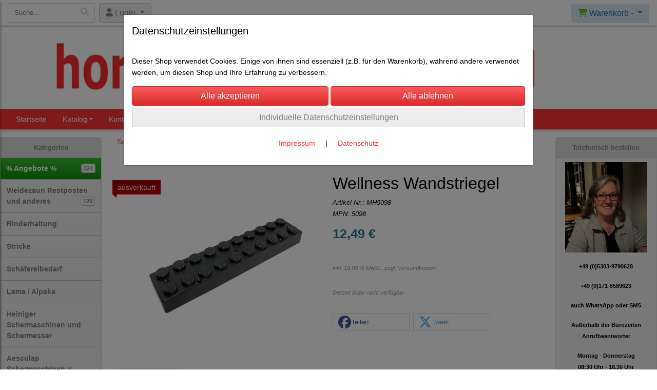

--- FILE ---
content_type: text/html; charset=UTF-8
request_url: https://www.horn21.de/wellness_wandstriegel
body_size: 25844
content:

<!DOCTYPE html>
<html lang="de">
<head>

		<base href="//www.horn21.de" />
	<meta http-equiv="Content-Language" content="de" />
    <meta charset="utf-8">  
	<meta http-equiv="content-type" content="text/html; charset=utf-8">
    <title>Wellness Wandstiregel - Tierzuchtgeräte - Weidezaun - Schäfereibedarf - Der Shop für  Tierhalter aus Dortmund</title>
    <meta name="keywords" content="Wellness Striegel, Wandstriegel, Kratzbürste, Striegel, " />
    <meta name="description" content="Wellness Striegel für Rinder, Pferde, Alpaka, Ziegen" />
	<meta name="viewport" content="width=device-width, initial-scale=1, shrink-to-fit=no">
	<link href="/data/pics/favicon/favicon_.ico" rel="shortcut icon" type="image/x-icon" /><meta name="google-site-verification" content="zTLeEViCD4Oc7V8eJCxI8aaYFFI5932wM04wXC-I_I4" /><meta name="msvalidate.01" content="32D8D94427435A5A6F87FA6A7A296B30" /><meta name="robots" content="index, follow" />
		<!-- Google Tag Manager -->
		<script>(function(w,d,s,l,i){w[l]=w[l]||[];w[l].push({'gtm.start':
		new Date().getTime(),event:'gtm.js'});var f=d.getElementsByTagName(s)[0],
		j=d.createElement(s),dl=l!='dataLayer'?'&l='+l:'';j.async=true;j.src=
		'https://www.googletagmanager.com/gtm.js?id='+i+dl;f.parentNode.insertBefore(j,f);
		})(window,document,'script','dataLayer','GTM-P9QCVLR7');</script>
		<!-- End Google Tag Manager -->
	<link rel="alternate" type="application/rss+xml" title="Tierzuchtgeräte - Weidezaun - Schäfereibedarf - Der Shop für  Tierhalter aus Dortmund RSS Feed" href="/rss" />
	<link rel="canonical" href="https://www.horn21.de/wellness_wandstriegel"/>    <meta name="page-topic" content="" />
    <meta name="distribution" content="global" />
	<meta HTTP-EQUIV="cache-control" content="no-cache" />

    
	<noscript>
		<link rel="STYLESHEET" media="screen" type="text/css" href="/style" />
	</noscript>			
		
		<script type="text/javascript" src="/javascript"></script>
		
		<script type="text/javascript" language="javascript" src="https://maps.googleapis.com/maps/api/js?key=AIzaSyAOFNcCzcvuHC5PPdA50qOdaM0bMX2nEUw"></script>		
		<script type="text/javascript">
			
			document.write('<link rel="stylesheet" media="screen" type="text/css" href="/style">');

			/* <![CDATA[ */
			_confg['demo'] = false;			
			_confg['cancel_orderprocess_id'] = 497722;
			_confg['last_page_name'] = 'wellness_wandstriegel';
			_confg['last_page_name_temp'] = 'wellness_wandstriegel';
			_confg['load_social_media'] = true;
			_confg['standalone_orderprocess'] = false;
			_confg['gallery_scroll_animation'] = 0;
			_confg['popup_after_into_cart'] = false;
			_confg['curreny_code_type'] = 'EUR';
			
			var hashManager;			

			$(function() {
				onload();

				// convert html to ajax links
				optimize_html_links();
				optimize_special_html_links();
				
				// HISTORY
				History.Adapter.bind(window,'statechange',function() {
					historyTarget(History.getState().data.id);
				});
				
				// if ID in url
				if ( (497722 != 0) && (!false) ) {
											// NON-JS-tagcloud-link to JS
						if (document.URL.search(/\/search\/+/) != -1) {
							var tagcloud_data = document.URL.split('/search/');
							$('#input_topsearch').val(decodeURI(tagcloud_data[1]));
							search('top');
						}
						else {
							var reloaded_pagename = 'page';
							if (true) {
								// extract name in html5-format-url
								reloaded_pagename = 'wellness_wandstriegel';
							}						
							_confg['goto'] = 'reload';
							
							// add something to url, otherwise site wont reload, because its the same URL
							if (reloaded_pagename.slice(-1) == '-') {
								reloaded_pagename = reloaded_pagename.substr(0, reloaded_pagename.length-1);
							}
							else {
								reloaded_pagename = reloaded_pagename+"-";
							}
							// load requested page
							addHistoryEvent(reloaded_pagename, 497722);
						}
									}
				// hash in URL
				else {
											//_confg['site_entered'] = true;
						_confg['scroll'] = false;
						addHistoryEvent('Startseite', 39202120);				}
				
				
				// demo slider
							});
			
						_confg['automatic_scroll'] = 'Y';

			
		var lang = [];lang['besucher_online'] = 'Besucher online';lang['captcha_error'] = 'Der Sicherheitscode wurde nicht korrekt eingegeben.';lang['diese_email_existiert_nicht'] = 'Diese Emailadresse existiert nicht';lang['email_muss_validiert_werden'] = 'Ihnen wurde soeben eine Bestätigungs-Email zu Ihrer neuen Emailadresse geschickt. Sobald Sie diese bestätigt haben gilt diese neue Emailadresse.';lang['passwort_wurde_geaendert'] = 'Ihr Passwort wurde geändert.';lang['anfrage_nicht_versendet_weil_zu_lange_inaktiv'] = '<b>Ihre Anfrage konnte nicht versendet werden, da Sie zu lange inaktiv waren!</b><br/>Bitte loggen Sie sich erneut ein.';lang['anfrage_erfolgreich_versendet'] = '<b>Ihre Anfrage wurde erfolgreich versendet.</b><br/>Eine Antwort erhalten Sie an folgende Email-Adresse';lang['aus_warenkorb_entfernt'] = 'Produkt aus Warenkorb entfernt';lang['kein_gueltiger_wert'] = 'Kein gültiger Wert';lang['startseite'] = 'Startseite';lang['mein_konto'] = 'Mein Konto';lang['login'] = 'Login';lang['adresse_nicht_gefunden'] = 'Die folgende Adresse wurde leider nicht gefunden und kann nicht grafisch dargestellt werden';lang['von_merkzettel_entfernt'] = 'von Merkzettel entfernt';lang['auf_merkzettel_gesetzt'] = 'auf Merkzettel gesetzt';lang['ihr_kommentar_wurde_erfolgreich_eingetragen'] = 'Ihre Bewertung wurde erfolgreich eingetragen.';lang['einloggen_um_kommentar_zu_schreiben'] = 'Sie müssen eingeloggt sein um eine Bewertung eintragen zu können.';lang['alle_felder_ausfuellen'] = 'Bitte füllen Sie alle erforderlichen Felder aus';lang['bewertung_100_zeichen'] = 'Die Bewertung muss mindestens 100 Zeichen lang sein';lang['bestellstatus'] = 'Bestellstatus';lang['warenkorb'] = 'Warenkorb';lang['bitte_geben_sie_einen_suchbegriff_ein'] = 'Bitte geben Sie einen Suchbegriff ein.';lang['mindestbestellmenge_unterschritten'] = 'Die Mindestbestellmenge darf nicht unterschritten werden.';lang['mindestbestellmenge'] = 'Mindestbestellmenge';lang['bestellung_erfolgreich_versendet'] = 'Bestellung erfolgreich versendet';lang['fehlende_angaben_ergaenzen'] = 'Bitte ergänzen Sie alle fehlenden Angaben';lang['gueltige_menge_angeben'] = 'Bitte geben Sie eine gültige Menge an (ganze Zahlen)';lang['daten_geaendert'] = 'Daten wurden geändert';lang['zahlungsart_gewaehlt'] = 'Zahlungsart gewählt';lang['lieferadresse'] = 'lieferadresse';lang['suche'] = 'Suche';lang['aus_warenkorb_entfernen'] = 'Folgendes Produkt aus Warenkorb entfernen:';lang['erst_registrieren'] = 'Sie müssen sich erst registrieren / einloggen';lang['packstation_und_nummer'] = 'Packstation und Nummer';lang['strasse_und_hausnummer'] = 'Straße und Hausnummer';lang['account_geloescht'] = 'Ihr Kundenaccount wurde gelöscht.';lang['validate_same_psws'] = 'Die Passwörter müssen übereinstimmen';lang['validate_emailExists'] = 'Diese E-Mail-Adresse ist schon vergeben.';lang['validate_emailDoesNotExists'] = 'Diese E-Mail-Adresse existiert nicht.';lang['validate_wrongPSW'] = 'Das Passwort ist nicht korrekt.';lang['validate_email'] = 'Geben Sie bitte eine gültige E-Mail Adresse ein (z.B. max@mustermann.de).';lang['validate_required'] = 'Dieses Feld muss ausgefüllt werden.';lang['mindestens_xx_zeichen'] = 'Noch mindestens XX Zeichen.';			/* ]]> */
		</script>
		
		<meta name="facebook-domain-verification" content="edyt5uu9lrxrsyrk18mitm1l5oln2u" />	
	

</head>


<body class="" id="body" data-spy="scroll" data-target="#header" data-offset="10" style="background-color: #ffffff;">
	
		<!-- Google Tag Manager (noscript) -->
		<noscript><iframe src="https://www.googletagmanager.com/ns.html?id=GTM-P9QCVLR7"
		height="0" width="0" style="display:none;visibility:hidden"></iframe></noscript>
		<!-- End Google Tag Manager (noscript) -->
	<div class="body">
		<input type="hidden" id="filter_cat_id" value="none" />
		<input type="hidden" id="filter_activated" value="0" />		
		<input type="hidden" id="filter_rangeinput_min_price" value="" />
		<input type="hidden" id="filter_rangeinput_max_price" value="" />
		<input type="hidden" id="filter_rangeinput_min_current" value="" />
		<input type="hidden" id="filter_rangeinput_max_current" value="" />
		<input type="hidden" id="filter_manufacturer" value="" />
		<div class="tooltip left tooltip-fixed" id="popover_notice" tabindex="-1" role="popover">
		</div>
		<nav id="sidebar-left" class="mobile-sidebar-menu" data-toggle="collapse">
			<div class="row no-gutters m-2">
				<div class="col-8">
		<div class="header-search ml-0 align-self-center search-mobile">
			<div class="input-group">
				<input type="text" class="form-control " id="inp_search-mobile" placeholder="Suche..." onkeypress="key_press_enter(0, 0, 'search-mobile', event);">
					<span class="input-group-btn">
						<button class="btn btn-light" type="button" onclick="search('search-mobile', 0);"><i class="fa fa-search"></i></button>
					</span>
			</div>
		</div>
				</div>
				<div class="col-4">
				<div id="dismiss" class="float-right">
					<i class="fas fa-arrow-left"></i>
				</div>
				</div>
				
			</div>
			<div id="menu-content" class="m-1"></div>
		</nav>
		<nav id="sidebar-right" class="mobile-sidebar-cart" data-toggle="collapse">
			<div class="row no-gutters m-2">
				<div id="dismiss">
					<i class="fas fa-arrow-right"></i>
				</div>
			</div>
			<div class="m-2" id="cart-mobile">
			</div>
		</nav>
		<div class="overlay"></div>
		<header id="header-fixed" class="header header-scroll-control ">
			<div class="header-body container-fluid h-100">
				<div class="header-container container container-fluid p-0 h-100">
					<div class="header-row container-fluid p-0 h-100">
						<div class="col justify-content-start h-100">
							<div class="row h-100">
		<button class="btn header-btn-collapse-nav align-self-center" data-toggle="collapse" data-target=".mobile-sidebar-menu">
			<i class="fa fa-bars"></i>
		</button>
		<div class="header-search ml-0 align-self-center d-none d-lg-block">
			<div class="input-group">
				<input type="text" class="form-control header-search-inp" id="inp_search-header" placeholder="Suche..." onkeypress="key_press_enter(0, 0, 'search-header', event);">
					<span class="input-group-btn">
						<button class="btn btn-light" type="button" onclick="search('search-header', 0);"><i class="fa fa-search"></i></button>
					</span>
			</div>
		</div>
	<div id="login_outer_header" class="login_outer_header mx-2 align-self-center">
		<div class="dropdown dropdown-dont-close-on-click btn-group">
			
			<a class="btn dropdown-toggle align-self-center" data-toggle="dropdown" aria-haspopup="true" aria-expanded="false">
				<i class="fas fa-user user-button-mobile"></i>
				<span id="div_login_headline">
					Login
				</span>
			</a>
		
			
			
			<div class="dropdown-menu " id="div_login">
				
		<div class="row no-gutters p-2">
			<div class="col-12">
	<div class="box-content">
		<form>
			<div class="form-row m-0">
				<div class="form-group w-100 mb-1">
					<div class="input-group">
						<div class="input-group-prepend">
							<span class="input-group-text"><i class="fas fa-envelope fa-fw"></i></span>
						</div>
						<input id="input_email_login_:::RANDOM:::" name="email" onkeypress="key_press_enter(':::RANDOM:::', 0, 'login', event);" class="form-control form-control-sm" type="text" placeholder="Email">
					</div>
				</div>
			</div>

			<div class="form-row m-0">				
				<div class="form-group w-100">
					<div class="input-group">
						<div class="input-group-prepend">
							<span class="input-group-text"><i class="fas fa-lock fa-fw"></i></span>
						</div>
						<input id="input_psw_:::RANDOM:::" name="userpsw" onkeypress="key_press_enter(':::RANDOM:::', 0, 'login', event);" class="form-control form-control-sm" type="password" placeholder="Passwort">
					</div>
				</div>
			</div>

			<div class="form-row">
				<div class="form-group col">
					<div class="form-check form-check-inline">
						<label class="form-check-label">
							<input class="form-check-input" type="checkbox" id="remind_me_:::RANDOM:::" name="remind_me"> eingeloggt bleiben?
						</label>
					</div>
				</div>
			</div>
			
			<div class="form-row">
				<div class="form-group col">
					<button type="button" onclick="log_in(':::RANDOM:::');" class="btn btn-sm float-right mb-1 w-100 text-right">einloggen</button>
				</div>
			</div>
		</form>
	</div>
			</div>
		</div>
	<div class="row no-gutters px-2 pb-2">
		<div class="col-12">
		<a id="html_link_nFZ97ohN2e" name="registrierung" coords="index.php?id=19202120" href="/customer/register">Registrierung</a><br/>
		<a id="html_link_tANvoOCAtH" name="passwort-vergessen" coords="index.php?id=196021200" href="/customer/passwordreminder">Passwort vergessen</a>
	</div>
	</div>
			</div>
		</div>
	</div>
									<div class="d-lg-none align-self-center ml-auto mobile-header-logo">
										<a id="html_link_OQvYEYd48k" name="startseite" coords="index.php?id=39202120" href="/startseite" scroll_to_top="false">
											<img alt="Logo" src="data/pics/logo/logo_mobile_1485895312.jpg">
										</a>
									</div>
								<div class="align-self-center ml-auto">
									
		<button class="btn header-btn-collapse-cart align-self-center" data-toggle="collapse" data-target=".mobile-sidebar-cart">
			<i class="fa fa-shopping-cart"></i>
		</button>
								</div>
									<div class="dropdown dropdown-mega dropdown-mega-shop dropdown-on-hover dropdown-dont-close-on-click ml-auto align-self-center" id="headerCart">
										<a class="btn btn-cart dropdown-toggle" id="headerCartButton" data-toggle="dropdown" aria-haspopup="true" aria-expanded="false">
											<i class="fas fa-shopping-cart"></i> <span id="header_cart_txt">Warenkorb - </span> <span id="header_amount">1</span> <span id="header_cart_price"></span>
										</a>
										<div class="dropdown-menu dropdown-menu-right" id="headerCart_body" aria-labelledby="headerCartButton">
											<div class="dropdown-mega-content cart">
												<div id="cart">
												</div>
											</div>
										</div>
									</div>
							</div>
						</div>
					</div>
				</div>
			</div>
		</header>
			<header id="header-logo" class="header ">
				<div class="header-body">
					<div id="div_logo" class="header-container container container-fluid p-0 div_logo">
						<div class="header-row container-fluid p-0" style="background-color: #ffffff;">
							
			<div class="card d-none d-lg-flex">
				<img onclick="addHistoryEvent('Startseite', 39202120);" onload="$(this).css('maxWidth', '1100px');" class="card-img img-fluid" src="data/pics/logo/logo_1530183468.jpg?rand=2059141453" alt="Logo">
				<div class="card-img-overlay">
					
		<div id="orderprocess_backtoshop_button_outer" class="orderprocess_backtoshop_button_outer hide" style="">
			<a class="btn btn-sm" href="javascript: ;" data-confirm-action="var arr=['191021202', '191021203', '191021204', '191021205', '191502120']; if ( (_confg['cancel_orderprocess_id'] != '') && (jQuery.inArray(_confg['cancel_orderprocess_id'].toString(), arr) == -1)) { addHistoryEvent(_confg['cancel_orderprocess_name'], _confg['cancel_orderprocess_id']); } else { addHistoryEvent('Startseite', 39202120); } " data-confirm="Zurück zum Shop und Bestellvorgang unterbrechen?">Zurück zum Shop</a>
			
		</div>
		<div class="header-search ml-0 align-self-center d-none d-lg-block">
			<div class="input-group">
				<input type="hidden" class="form-control " id="inp_search-logo" placeholder="Suche..." onkeypress="key_press_enter(0, 0, 'search-logo', event);">
			</div>
		</div>
				</div>
			</div>
						</div>
					</div>
				</div>
			</header>
			<header id="header" class="header ">
				<div class="header-body p-0 ">
					
					
		<div class="header-container container container-fluid p-0">
			<div class="header-row container-fluid menu">
				<div class="col justify-content-start">
					<div class="row">
						<div class="header-nav">
							<div class="header-nav-main header-nav-main-effect-1 header-nav-main-sub-effect-1">
								
<nav class="collapse nav" role="navigation">
<ul class="nav nav-pills" id="mainNav">
			<li ><a id="html_link_E2qrFA9vQp" name="startseite" coords="index.php?id=39202120" href="/startseite" scroll_to_top="false">Startseite </a></li><li class="dropdown "><a class="dropdown-item dropdown-toggle" href="javascript: ;">Katalog</a><ul class="dropdown-menu">
								<li>
									<a class="dropdown-item sale_cat" id="html_link_v4HujPH8zw" name="sale-cat" coords="index.php?id=2901021204" href="/p/Angebote/0/1" scroll_to_top="false">
										% Angebote %<span class="badge badge-light badge-cats-main-menu float-right">324</span>
									</a>
								</li>
							<li onclick="">
								<a class="dropdown-item" id="html_link_uru66OWf59" name="weidezaun_restposten_und_anderes" coords="index.php?id=290102120807" href="/p/weidezaun_restposten_und_anderes/0/1" scroll_to_top="false">
									Weidezaun Restposten und anderes
										<span class="badge badge-light badge-cats-main-menu float-right">120</span></a></li>
							<li class="dropdown-submenu" onclick="">
								<a class="dropdown-item" id="html_link_aIU2XSReap" name="rinderhaltung" coords="index.php?id=29010212020" href="/p/rinderhaltung/0/1" scroll_to_top="false">
									Rinderhaltung
								</a>
								<ul class="dropdown-menu">
							<li onclick="">
								<a class="dropdown-item" id="html_link_4lGcUExYRX" name="anbindungen_halsgurte" coords="index.php?id=29010212051" href="/p/anbindungen_halsgurte/0/1" scroll_to_top="false">
									Anbindungen / Halsgurte
										<span class="badge badge-light badge-cats-main-menu float-right">22</span></a></li>
							<li onclick="">
								<a class="dropdown-item" id="html_link_CamULRQTSX" name="augenblende" coords="index.php?id=290102120206" href="/p/cattle-blinder/0/1" scroll_to_top="false">
									Augenblende
										<span class="badge badge-light badge-cats-main-menu float-right">4</span></a></li>
							<li onclick="">
								<a class="dropdown-item" id="html_link_QIy0yp0hc4" name="bursten_striegel_kamme_entfilzer_tierfon" coords="index.php?id=29010212060" href="/p/bursten_striegel_kamme_entfilzer_tierfon_/0/1" scroll_to_top="false">
									Bürsten, Striegel, Kämme, Entfilzer, Tierfön
										<span class="badge badge-light badge-cats-main-menu float-right">39</span></a></li>
							<li onclick="">
								<a class="dropdown-item" id="html_link_jyzxtBze53" name="decken_fur_rinder_und_kalber" coords="index.php?id=290102120148" href="/p/decken_fur_rinder_und_kalber/0/1" scroll_to_top="false">
									Decken für Rinder und Kälber
										<span class="badge badge-light badge-cats-main-menu float-right">5</span></a></li>
							<li onclick="">
								<a class="dropdown-item" id="html_link_A4cGFuS4DE" name="drencher_trankeflaschen_eimer_und_sauger" coords="index.php?id=290102120141" href="/p/drencher_trankeflaschen_eimer_und_sauger/0/1" scroll_to_top="false">
									Drencher, Tränkeflaschen, Eimer und Sauger
										<span class="badge badge-light badge-cats-main-menu float-right">28</span></a></li>
							<li onclick="">
								<a class="dropdown-item" id="html_link_AEXct0HeKu" name="enthornungsgerate" coords="index.php?id=290102120126" href="/p/enthornungsgeraete/0/1" scroll_to_top="false">
									Enthornungsgeräte
										<span class="badge badge-light badge-cats-main-menu float-right">5</span></a></li>
							<li class="dropdown-submenu" onclick="">
								<a class="dropdown-item" id="html_link_ePELV4D0vM" name="euterpflege_und_melkzubehor" coords="index.php?id=290102120124" href="/p/euterpflege-und-melkzubehoer/0/1" scroll_to_top="false">
									Euterpflege und Melkzubehör<span class="badge badge-light badge-cats-main-menu float-right">13</span>
								</a>
								<ul class="dropdown-menu">
							<li onclick="">
								<a class="dropdown-item" id="html_link_hd4OMjZHhR" name="zitzeninstrumente" coords="index.php?id=290102120158" href="/p/zitzeninstrumente/0/1" scroll_to_top="false">
									Zitzeninstrumente
										<span class="badge badge-light badge-cats-main-menu float-right">7</span></a></li></ul></li>
							<li onclick="">
								<a class="dropdown-item" id="html_link_wShibWKsXT" name="fitting-_und_showartikel" coords="index.php?id=29010212024" href="/p/fitting_und_showartikel/0/1" scroll_to_top="false">
									Fitting- und Showartikel
										<span class="badge badge-light badge-cats-main-menu float-right">23</span></a></li>
							<li onclick="">
								<a class="dropdown-item" id="html_link_Ah0pk1zMwS" name="futtertroge_und_heuraufen_futterball" coords="index.php?id=290102120325" href="/p/futtertroge_und_heuraufen_futterball/0/1" scroll_to_top="false">
									Futtertröge und Heuraufen,  Futterball
										<span class="badge badge-light badge-cats-main-menu float-right">10</span></a></li>
							<li onclick="">
								<a class="dropdown-item" id="html_link_Pn4imm2VE1" name="geburtshelfer_geburtshilfe_geburtsstricke" coords="index.php?id=29010212067" href="/p/geburtshelfer_geburtshilfe_geburtsstricke/0/1" scroll_to_top="false">
									Geburtshelfer / Geburtshilfe / Geburtsstricke
										<span class="badge badge-light badge-cats-main-menu float-right">6</span></a></li>
							<li class="dropdown-submenu" onclick="">
								<a class="dropdown-item" id="html_link_4UyP9SeEPN" name="halfter_fur_rinder_kuhe_kalber_bullen" coords="index.php?id=29010212021" href="/p/halfter_fur_rinder_kuhe_kalber_bullen/0/1" scroll_to_top="false">
									Halfter für Rinder, Kühe, Kälber, Bullen
								</a>
								<ul class="dropdown-menu">
							<li class="dropdown-submenu" onclick="">
								<a class="dropdown-item" id="html_link_WHVq6rftqY" name="nylonhalfter_mit_kette_oder_zugband" coords="index.php?id=29010212022" href="/p/nylonhalfter_mit_kette_oder_zugband/0/1" scroll_to_top="false">
									Nylonhalfter MIT Kette oder Zugband
								</a>
								<ul class="dropdown-menu">
							<li onclick="">
								<a class="dropdown-item" id="html_link_wUxMx0e7Sy" name="bullenhalfter_gr0_-_4cm_breiter_gurt" coords="index.php?id=29010212023" href="/p/bullenhalfter_gr0_-_4cm_breiter_gurt/0/1" scroll_to_top="false">
									Bullenhalfter  Gr.0 - 4cm breiter Gurt
										<span class="badge badge-light badge-cats-main-menu float-right">7</span></a></li>
							<li onclick="">
								<a class="dropdown-item" id="html_link_MXK0JjuVD8" name="kuhhalfter_gr1_-_4cm_breiter_gurt" coords="index.php?id=29010212032" href="/p/kuhhalfter_gr1_-_4cm_breiter_gurt/0/1" scroll_to_top="false">
									Kuhhalfter  Gr.1 - 4cm breiter Gurt
										<span class="badge badge-light badge-cats-main-menu float-right">9</span></a></li>
							<li onclick="">
								<a class="dropdown-item" id="html_link_H1Iko6isow" name="jungrindhalfter_gr2_-_4cm_breiter_gurt" coords="index.php?id=29010212033" href="/p/jungrindhalfter_gr2_-_4cm_breiter_gurt/0/1" scroll_to_top="false">
									Jungrindhalfter  Gr.2 - 4cm breiter Gurt
										<span class="badge badge-light badge-cats-main-menu float-right">9</span></a></li>
							<li onclick="">
								<a class="dropdown-item" id="html_link_mkpEFBTCTm" name="kalberhalfter_gr3_-_4cm_breiter_gurt" coords="index.php?id=29010212034" href="/p/kalberhalfter_gr3_-_4cm_breiter_gurt/0/1" scroll_to_top="false">
									Kälberhalfter  Gr.3 - 4cm breiter Gurt
										<span class="badge badge-light badge-cats-main-menu float-right">9</span></a></li>
							<li onclick="">
								<a class="dropdown-item" id="html_link_Um364Sc6AW" name="jungrinderhalfter_gr4_-_2_5cm_breiter_gurt" coords="index.php?id=29010212035" href="/p/jungrinderhalfter_gr4_-_2_5cm_breiter_gurt/0/1" scroll_to_top="false">
									Jungrinderhalfter  Gr.4 - 2,5cm breiter Gurt
										<span class="badge badge-light badge-cats-main-menu float-right">1</span></a></li>
							<li onclick="">
								<a class="dropdown-item" id="html_link_5pbyjXW2kY" name="kalberhalfter_gr5_-_2_5cm_breiter_gurt" coords="index.php?id=29010212036" href="/p/kalberhalfter_gr5_-_2_5cm_breiter_gurt/0/1" scroll_to_top="false">
									Kälberhalfter  Gr.5 - 2,5cm breiter Gurt
										<span class="badge badge-light badge-cats-main-menu float-right">1</span></a></li>
							<li onclick="">
								<a class="dropdown-item" id="html_link_mvjlj6ckkd" name="saugkalbhalfter_gr6_-_2_5cm_breiter_gurt" coords="index.php?id=29010212037" href="/p/saugkalbhalfter_gr6_-_2_5cm_breiter_gurt/0/1" scroll_to_top="false">
									Saugkalbhalfter  Gr.6 - 2,5cm breiter Gurt
										<span class="badge badge-light badge-cats-main-menu float-right">1</span></a></li>
							<li onclick="">
								<a class="dropdown-item" id="html_link_9QzURRHoB6" name="zergzebu_dexter_kalber_gr_7_gr_8_-2_5cm_gurt" coords="index.php?id=290102120780" href="/p/zergzebu_dexter_kalber_gr_7_gr_8_-2_5cm_gurt/0/1" scroll_to_top="false">
									Zergzebu/Dexter Kälber Gr. 7 / Gr. 8, -2,5cm Gurt
										<span class="badge badge-light badge-cats-main-menu float-right">2</span></a></li>
							<li onclick="">
								<a class="dropdown-item" id="html_link_UXFC1KGIGI" name="kettenhalfter" coords="index.php?id=290102120238" href="/p/kettenhalfter/0/1" scroll_to_top="false">
									Kettenhalfter
										<span class="badge badge-light badge-cats-main-menu float-right">1</span></a></li></ul></li>
							<li onclick="">
								<a class="dropdown-item" id="html_link_s1p4IOo4ti" name="nylonhalfter_ohne_kette_4cm_oder_2_5cm_breiter_gurt" coords="index.php?id=29010212083" href="/p/nylonhalfter_ohne_kette_4cm_oder_2_5cm_breiter_gurt/0/1" scroll_to_top="false">
									Nylonhalfter OHNE Kette, 4cm, oder 2,5cm  breiter Gurt
										<span class="badge badge-light badge-cats-main-menu float-right">7</span></a></li>
							<li onclick="">
								<a class="dropdown-item" id="html_link_ktiYTalBDc" name="fanghalfter" coords="index.php?id=29010212077" href="/p/fanghalfter/0/1" scroll_to_top="false">
									Fanghalfter
										<span class="badge badge-light badge-cats-main-menu float-right">8</span></a></li>
							<li onclick="">
								<a class="dropdown-item" id="html_link_ZLBtDmNpJt" name="strickhalfter" coords="index.php?id=29010212082" href="/p/strickhalfter/0/1" scroll_to_top="false">
									Strickhalfter
										<span class="badge badge-light badge-cats-main-menu float-right">2</span></a></li>
							<li onclick="">
								<a class="dropdown-item" id="html_link_Tjwgo3kI0m" name="vorfuhrhalfter" coords="index.php?id=29010212078" href="/p/show-halter_1/0/1" scroll_to_top="false">
									Vorführhalfter
										<span class="badge badge-light badge-cats-main-menu float-right">6</span></a></li>
							<li onclick="">
								<a class="dropdown-item" id="html_link_LtZQy1KbFd" name="import-halfter" coords="index.php?id=290102120404" href="/p/import-halfter/0/1" scroll_to_top="false">
									Import-Halfter
										<span class="badge badge-light badge-cats-main-menu float-right">1</span></a></li></ul></li>
							<li class="dropdown-submenu" onclick="">
								<a class="dropdown-item" id="html_link_8g8hlOD9fR" name="kennzeichnung_fur_rinder" coords="index.php?id=29010212043" href="/p/kennzeichnung-fuer-rinder/0/1" scroll_to_top="false">
									Kennzeichnung für Rinder
								</a>
								<ul class="dropdown-menu">
							<li onclick="">
								<a class="dropdown-item" id="html_link_9XyrgHoxXj" name="allflex-ohrmarken_gr_0_u_senderohrmarken" coords="index.php?id=29010212044" href="/p/allflex_ohrmarken_gr_0_u_senderohrmarken/0/1" scroll_to_top="false">
									Allflex-Ohrmarken Gr. 0 u. Senderohrmarken
										<span class="badge badge-light badge-cats-main-menu float-right">3</span></a></li>
							<li onclick="">
								<a class="dropdown-item" id="html_link_O7eMeipoda" name="allflex-ohrmarken_gr_1" coords="index.php?id=290102120783" href="/p/allflex_ohrmarken_gr_1/0/1" scroll_to_top="false">
									Allflex-Ohrmarken Gr. 1
										<span class="badge badge-light badge-cats-main-menu float-right">3</span></a></li>
							<li onclick="">
								<a class="dropdown-item" id="html_link_8w3vndVFZd" name="allflex-ohrmarken_gr_2_u_gr_3" coords="index.php?id=290102120784" href="/p/allflex_ohrmarken_gr_2_u_gr_3/0/1" scroll_to_top="false">
									Allflex-Ohrmarken Gr. 2 u. Gr. 3
										<span class="badge badge-light badge-cats-main-menu float-right">5</span></a></li>
							<li onclick="">
								<a class="dropdown-item" id="html_link_RU9hqvJkcB" name="allflex-einziehzangen_und_zubehor" coords="index.php?id=290102120787" href="/p/allflex_einziehzangen_und_zubehor/0/1" scroll_to_top="false">
									Allflex-Einziehzangen und Zubehör
										<span class="badge badge-light badge-cats-main-menu float-right">6</span></a></li>
							<li onclick="">
								<a class="dropdown-item" id="html_link_odl4JfJA3O" name="prima-flex-ohrmarken_gr_0" coords="index.php?id=290102120792" href="/p/prima_flex_ohrmarken_gr_0_1/0/1" scroll_to_top="false">
									Prima-Flex-Ohrmarken Gr. 0
										<span class="badge badge-light badge-cats-main-menu float-right">2</span></a></li>
							<li onclick="">
								<a class="dropdown-item" id="html_link_xtxg8hp6mE" name="prima-flex-ohrmarken_gr_1" coords="index.php?id=290102120788" href="/p/prima_flex_ohrmarken_gr_1/0/1" scroll_to_top="false">
									Prima-Flex-Ohrmarken Gr. 1
										<span class="badge badge-light badge-cats-main-menu float-right">2</span></a></li>
							<li onclick="">
								<a class="dropdown-item" id="html_link_y55qwqQBfw" name="prima-flex-ohrmarken_gr_2_u_gr_3" coords="index.php?id=290102120789" href="/p/prima_flex_ohrmarken_gr_2_u_gr_3/0/1" scroll_to_top="false">
									Prima-Flex-Ohrmarken Gr. 2 u. Gr. 3
										<span class="badge badge-light badge-cats-main-menu float-right">3</span></a></li>
							<li onclick="">
								<a class="dropdown-item" id="html_link_McvvrDQ6UN" name="prima-flex_zangen_und_zubehor" coords="index.php?id=290102120791" href="/p/prima_flex_zangen_und_zubehor/0/1" scroll_to_top="false">
									Prima-Flex Zangen und Zubehör
										<span class="badge badge-light badge-cats-main-menu float-right">5</span></a></li>
							<li onclick="">
								<a class="dropdown-item" id="html_link_0DOmhYk3dK" name="fuss_halskennzeichung" coords="index.php?id=290102120118" href="/p/fuss-halskennzeichung/0/1" scroll_to_top="false">
									Fuß/ Halskennzeichung
										<span class="badge badge-light badge-cats-main-menu float-right">2</span></a></li>
							<li onclick="">
								<a class="dropdown-item" id="html_link_HKqiPKlvkp" name="farbstifte_farbspray" coords="index.php?id=290102120127" href="/p/marking-spray--marking-stick/0/1" scroll_to_top="false">
									Farbstifte/Farbspray
										<span class="badge badge-light badge-cats-main-menu float-right">3</span></a></li></ul></li>
							<li class="dropdown-submenu" onclick="">
								<a class="dropdown-item" id="html_link_2JTKnHlJXa" name="klauenpflege" coords="index.php?id=29010212071" href="/p/klauenpflege/0/1" scroll_to_top="false">
									Klauenpflege
								</a>
								<ul class="dropdown-menu">
							<li onclick="">
								<a class="dropdown-item" id="html_link_WqF7hw8e08" name="dick_huf-u_klauenmesser" coords="index.php?id=290102120793" href="/p/dick_huf_u_klauenmesser/0/1" scroll_to_top="false">
									Dick Huf-u. Klauenmesser
										<span class="badge badge-light badge-cats-main-menu float-right">3</span></a></li>
							<li onclick="">
								<a class="dropdown-item" id="html_link_1pYXu3R1bV" name="aesculap-huf-u_klauenmesser" coords="index.php?id=29010212097" href="/p/aesculap_huf_u_klauenmesser/0/1" scroll_to_top="false">
									Aesculap-Huf-u. Klauenmesser
										<span class="badge badge-light badge-cats-main-menu float-right">11</span></a></li>
							<li onclick="">
								<a class="dropdown-item" id="html_link_PdTg1xe9Ev" name="import_huf-u_klauenmesser" coords="index.php?id=290102120794" href="/p/import_huf_u_klauenmesser/0/1" scroll_to_top="false">
									Import Huf-u. Klauenmesser
										<span class="badge badge-light badge-cats-main-menu float-right">5</span></a></li>
							<li onclick="">
								<a class="dropdown-item" id="html_link_lkPGBeZ2Rb" name="wetzstein_scharfen" coords="index.php?id=290102120795" href="/p/wetzstein_scharfen/0/1" scroll_to_top="false">
									Wetzstein / Schärfen
										<span class="badge badge-light badge-cats-main-menu float-right">6</span></a></li>
							<li onclick="">
								<a class="dropdown-item" id="html_link_W3kUDeI7Ql" name="klauenzange" coords="index.php?id=290102120162" href="/p/klauenzange/0/1" scroll_to_top="false">
									Klauenzange
										<span class="badge badge-light badge-cats-main-menu float-right">3</span></a></li>
							<li onclick="">
								<a class="dropdown-item" id="html_link_BOpcKKJRyu" name="desinfektion_und_pflegeprodukte" coords="index.php?id=290102120767" href="/p/desinfektion-und-pflegeprodukte/0/1" scroll_to_top="false">
									Desinfektion und Pflegeprodukte
										<span class="badge badge-light badge-cats-main-menu float-right">12</span></a></li>
							<li onclick="">
								<a class="dropdown-item" id="html_link_hZshZvE3IL" name="verbandsmaterial" coords="index.php?id=29010212072" href="/p/verbandsmaterial/0/1" scroll_to_top="false">
									Verbandsmaterial
										<span class="badge badge-light badge-cats-main-menu float-right">5</span></a></li>
							<li onclick="">
								<a class="dropdown-item" id="html_link_ONw8yuOGpo" name="klauenfrasscheiben" coords="index.php?id=29010212095" href="/p/klauenfraesscheiben/0/1" scroll_to_top="false">
									Klauenfrässcheiben
										<span class="badge badge-light badge-cats-main-menu float-right">6</span></a></li>
							<li onclick="">
								<a class="dropdown-item" id="html_link_zI4vsWtRR1" name="fussfessel" coords="index.php?id=290102120170" href="/p/fussfessel/0/1" scroll_to_top="false">
									Fußfessel
										<span class="badge badge-light badge-cats-main-menu float-right">2</span></a></li></ul></li>
							<li onclick="">
								<a class="dropdown-item" id="html_link_siS3PuHT6p" name="nasenringe_nasenbremsen_und_bullenfuhrstab" coords="index.php?id=29010212038" href="/p/nasenringe_nasenbremsen_und_bullenfuhrstab/0/1" scroll_to_top="false">
									Nasenringe, Nasenbremsen und Bullenführstab
										<span class="badge badge-light badge-cats-main-menu float-right">20</span></a></li>
							<li class="dropdown-submenu" onclick="">
								<a class="dropdown-item" id="html_link_yEbuHY5klu" name="spritzen_uimpfen" coords="index.php?id=29010212084" href="/p/spritzen-uimpfen/0/1" scroll_to_top="false">
									Spritzen u.Impfen<span class="badge badge-light badge-cats-main-menu float-right">8</span>
								</a>
								<ul class="dropdown-menu">
							<li onclick="">
								<a class="dropdown-item" id="html_link_WhWOnVmipG" name="kanulen_und_ersatzteile" coords="index.php?id=29010212088" href="/p/kanulen_und_ersatzteile/0/1" scroll_to_top="false">
									Kanülen und Ersatzteile
										<span class="badge badge-light badge-cats-main-menu float-right">8</span></a></li></ul></li>
							<li onclick="">
								<a class="dropdown-item" id="html_link_ujgKeZ4VMM" name="saugentwohner_magnete" coords="index.php?id=290102120156" href="/p/saugentwoehner--magnete/0/1" scroll_to_top="false">
									Saugentwöhner / Magnete
										<span class="badge badge-light badge-cats-main-menu float-right">13</span></a></li>
							<li onclick="">
								<a class="dropdown-item" id="html_link_c0vZVcDwdB" name="schlagfessel_hebegerate" coords="index.php?id=290102120160" href="/p/schlagfessel_hebegerate/0/1" scroll_to_top="false">
									Schlagfessel / Hebegeräte
										<span class="badge badge-light badge-cats-main-menu float-right">6</span></a></li>
							<li onclick="">
								<a class="dropdown-item" id="html_link_77YMFe6EdH" name="stalltafeln" coords="index.php?id=290102120398" href="/p/stalltafeln/0/1" scroll_to_top="false">
									Stalltafeln
										<span class="badge badge-light badge-cats-main-menu float-right">2</span></a></li>
							<li onclick="">
								<a class="dropdown-item" id="html_link_THbja8an8m" name="scheuerbursten" coords="index.php?id=290102120193" href="/p/scheuerbursten/0/1" scroll_to_top="false">
									Scheuerbürsten
										<span class="badge badge-light badge-cats-main-menu float-right">5</span></a></li>
							<li onclick="">
								<a class="dropdown-item" id="html_link_tROCqo3N44" name="viehhandelsbedarf_geschaftsbucher" coords="index.php?id=290102120119" href="/p/viehhandelsbedarf-geschaftsbucher/0/1" scroll_to_top="false">
									Viehhandelsbedarf / Geschäftsbücher
										<span class="badge badge-light badge-cats-main-menu float-right">2</span></a></li>
							<li onclick="">
								<a class="dropdown-item" id="html_link_1MgeMsEa2J" name="viehtreiber_" coords="index.php?id=290102120277" href="/p/viehtreiber--/0/1" scroll_to_top="false">
									Viehtreiber  
										<span class="badge badge-light badge-cats-main-menu float-right">4</span></a></li>
							<li onclick="">
								<a class="dropdown-item" id="html_link_oHIaFvulRY" name="veterinarbedarf" coords="index.php?id=290102120756" href="/p/veterinaerbedarf/0/1" scroll_to_top="false">
									Veterinärbedarf
										<span class="badge badge-light badge-cats-main-menu float-right">6</span></a></li></ul></li>
							<li class="dropdown-submenu" onclick="">
								<a class="dropdown-item" id="html_link_9VRWdIPomB" name="stricke" coords="index.php?id=29010212040" href="/p/stricke/0/1" scroll_to_top="false">
									Stricke
								</a>
								<ul class="dropdown-menu">
							<li onclick="">
								<a class="dropdown-item" id="html_link_uNecBH3M7V" name="fuhrhalfter" coords="index.php?id=290102120203" href="/p/lead-halters/0/1" scroll_to_top="false">
									Führhalfter
										<span class="badge badge-light badge-cats-main-menu float-right">8</span></a></li>
							<li onclick="">
								<a class="dropdown-item" id="html_link_vQAXNeHW5M" name="fuhrstricke" coords="index.php?id=290102120362" href="/p/leading-ropes/0/1" scroll_to_top="false">
									Führstricke
										<span class="badge badge-light badge-cats-main-menu float-right">20</span></a></li>
							<li onclick="">
								<a class="dropdown-item" id="html_link_ytTAegp8xJ" name="fangseile_und_lasso" coords="index.php?id=290102120102" href="/p/ranch-ropes/0/1" scroll_to_top="false">
									Fangseile und Lasso
										<span class="badge badge-light badge-cats-main-menu float-right">7</span></a></li>
							<li onclick="">
								<a class="dropdown-item" id="html_link_4amODGqrrn" name="strickhalfter" coords="index.php?id=290102120371" href="/p/rope-halters/0/1" scroll_to_top="false">
									Strickhalfter
										<span class="badge badge-light badge-cats-main-menu float-right">2</span></a></li></ul></li>
							<li class="dropdown-submenu" onclick="">
								<a class="dropdown-item" id="html_link_bRBFjlwqke" name="schafereibedarf" coords="index.php?id=29010212030" href="/p/sheep-breeding-und-farming/0/1" scroll_to_top="false">
									Schäfereibedarf
								</a>
								<ul class="dropdown-menu">
							<li onclick="">
								<a class="dropdown-item" id="html_link_ynyGuKYkan" name="deckgeschirr" coords="index.php?id=29010212056" href="/p/deckgeschirr/0/1" scroll_to_top="false">
									Deckgeschirr
										<span class="badge badge-light badge-cats-main-menu float-right">11</span></a></li>
							<li class="dropdown-submenu" onclick="">
								<a class="dropdown-item" id="html_link_QJjeregfSr" name="eingabespritzen_drencher" coords="index.php?id=29010212086" href="/p/eingabespritzen--drencher/0/1" scroll_to_top="false">
									Eingabespritzen / Drencher<span class="badge badge-light badge-cats-main-menu float-right">13</span>
								</a>
								<ul class="dropdown-menu">
							<li onclick="">
								<a class="dropdown-item" id="html_link_z5qxF1DEwk" name="ersatzteile_eingebespritzen" coords="index.php?id=290102120321" href="/p/ersatzteile-eingebespritzen/0/1" scroll_to_top="false">
									Ersatzteile Eingebespritzen
										<span class="badge badge-light badge-cats-main-menu float-right">7</span></a></li>
							<li onclick="">
								<a class="dropdown-item" id="html_link_ADGuOXWDbF" name="pilleneingeber" coords="index.php?id=290102120734" href="/p/pilleneingeber/0/1" scroll_to_top="false">
									Pilleneingeber
										<span class="badge badge-light badge-cats-main-menu float-right">1</span></a></li></ul></li>
							<li onclick="">
								<a class="dropdown-item" id="html_link_g1aPSwjJ0c" name="fangstocke_u_fanghaken" coords="index.php?id=29010212058" href="/p/fangstoecke-u-fanghaken/0/1" scroll_to_top="false">
									Fangstöcke u. Fanghaken
										<span class="badge badge-light badge-cats-main-menu float-right">10</span></a></li>
							<li onclick="">
								<a class="dropdown-item" id="html_link_7yW89yywXY" name="futtertroge_heuraufen" coords="index.php?id=290102120415" href="/p/futtertroge_heuraufen/0/1" scroll_to_top="false">
									Futtertröge / Heuraufen
										<span class="badge badge-light badge-cats-main-menu float-right">10</span></a></li>
							<li onclick="">
								<a class="dropdown-item" id="html_link_enEJ1xg7kU" name="halfter_stricke" coords="index.php?id=29010212079" href="/p/halfter-stricke/0/1" scroll_to_top="false">
									Halfter/ Stricke
										<span class="badge badge-light badge-cats-main-menu float-right">24</span></a></li>
							<li onclick="">
								<a class="dropdown-item" id="html_link_FlAh2Mnq8l" name="halsgurte_schafe_u_ziegen" coords="index.php?id=29010212055" href="/p/halsgurte--schafe-u-ziegen/0/1" scroll_to_top="false">
									Halsgurte / Schafe u. Ziegen
										<span class="badge badge-light badge-cats-main-menu float-right">13</span></a></li>
							<li onclick="">
								<a class="dropdown-item" id="html_link_GAkdKuuhxe" name="halsschilder_fur_schafe" coords="index.php?id=29010212046" href="/p/halsschilder-fuer-schafe/0/1" scroll_to_top="false">
									Halsschilder für Schafe
										<span class="badge badge-light badge-cats-main-menu float-right">13</span></a></li>
							<li onclick="">
								<a class="dropdown-item" id="html_link_Y6BsMAJf6X" name="handschermaschinen" coords="index.php?id=29010212066" href="/p/handschermaschinen/0/1" scroll_to_top="false">
									Handschermaschinen
										<span class="badge badge-light badge-cats-main-menu float-right">8</span></a></li>
							<li onclick="">
								<a class="dropdown-item" id="html_link_XCdNUzrvof" name="kastrieren_und_kuppieren" coords="index.php?id=290102120157" href="/p/kastrieren-und-kuppieren/0/1" scroll_to_top="false">
									Kastrieren und Kuppieren
										<span class="badge badge-light badge-cats-main-menu float-right">8</span></a></li>
							<li class="dropdown-submenu" onclick="">
								<a class="dropdown-item" id="html_link_TEjF8ggadI" name="kennzeichnung_fur_schafe" coords="index.php?id=290102120233" href="/p/kennzeichnung-fuer-schafe/0/1" scroll_to_top="false">
									Kennzeichnung für Schafe
								</a>
								<ul class="dropdown-menu">
							<li onclick="">
								<a class="dropdown-item" id="html_link_uhYC2aSX9h" name="farbspray_farbstifte" coords="index.php?id=290102120327" href="/p/farbspray_farbstifte/0/1" scroll_to_top="false">
									Farbspray / Farbstifte
										<span class="badge badge-light badge-cats-main-menu float-right">3</span></a></li>
							<li onclick="">
								<a class="dropdown-item" id="html_link_uCFbTEcKKH" name="kennzeichnung_selektion" coords="index.php?id=290102120765" href="/p/kennzeichnung--selektion/0/1" scroll_to_top="false">
									Kennzeichnung / Selektion
										<span class="badge badge-light badge-cats-main-menu float-right">8</span></a></li>
							<li onclick="">
								<a class="dropdown-item" id="html_link_ls9DVxaLTX" name="rototag-ohrmarken" coords="index.php?id=29010212031" href="/p/rototag-ohrmarken/0/1" scroll_to_top="false">
									Rototag-Ohrmarken
										<span class="badge badge-light badge-cats-main-menu float-right">3</span></a></li>
							<li onclick="">
								<a class="dropdown-item" id="html_link_dKETG0k2c9" name="prima-flex-ohrmarken" coords="index.php?id=290102120286" href="/p/prima-flex-ohrmarken_2/0/1" scroll_to_top="false">
									Prima-Flex-Ohrmarken
										<span class="badge badge-light badge-cats-main-menu float-right">6</span></a></li>
							<li onclick="">
								<a class="dropdown-item" id="html_link_BBLCD3tL9E" name="allflex-ohrmarken" coords="index.php?id=290102120288" href="/p/allflex-ohrmarken_2/0/1" scroll_to_top="false">
									Allflex-Ohrmarken
										<span class="badge badge-light badge-cats-main-menu float-right">9</span></a></li></ul></li>
							<li class="dropdown-submenu" onclick="">
								<a class="dropdown-item" id="html_link_VwyXfZAuQC" name="klauenpflege_fur_schafe" coords="index.php?id=29010212098" href="/p/klauenpflege-fuer-schafe/0/1" scroll_to_top="false">
									Klauenpflege für Schafe
								</a>
								<ul class="dropdown-menu">
							<li onclick="">
								<a class="dropdown-item" id="html_link_yQ0G4YCKT3" name="desinfektions-und_pflegeprodukte" coords="index.php?id=290102120278" href="/p/desinfektions-und-pflegeprodukte/0/1" scroll_to_top="false">
									Desinfektions-und Pflegeprodukte
										<span class="badge badge-light badge-cats-main-menu float-right">7</span></a></li>
							<li onclick="">
								<a class="dropdown-item" id="html_link_v0Mtscv3Md" name="klauenscheren" coords="index.php?id=29010212099" href="/p/klauenscheren/0/1" scroll_to_top="false">
									Klauenscheren
										<span class="badge badge-light badge-cats-main-menu float-right">16</span></a></li>
							<li onclick="">
								<a class="dropdown-item" id="html_link_TV0xeZiu3S" name="klauenmesser" coords="index.php?id=290102120100" href="/p/klauenmesser/0/1" scroll_to_top="false">
									Klauenmesser
										<span class="badge badge-light badge-cats-main-menu float-right">17</span></a></li></ul></li>
							<li onclick="">
								<a class="dropdown-item" id="html_link_kpAD4YvU5p" name="kratzbursten_scheuerbursten" coords="index.php?id=290102120812" href="/p/kratzbursten_scheuerbursten/0/1" scroll_to_top="false">
									Kratzbürsten, Scheuerbürsten
										<span class="badge badge-light badge-cats-main-menu float-right">4</span></a></li>
							<li onclick="">
								<a class="dropdown-item" id="html_link_QICOKWYuEG" name="lammeraufzucht" coords="index.php?id=29010212059" href="/p/laemmeraufzucht/0/1" scroll_to_top="false">
									Lämmeraufzucht
										<span class="badge badge-light badge-cats-main-menu float-right">36</span></a></li>
							<li onclick="">
								<a class="dropdown-item" id="html_link_gvRwLKJmoZ" name="schafschermaschinen_und_messer" coords="index.php?id=290102120686" href="/p/schafschermaschinen_und_messer/0/1" scroll_to_top="false">
									Schafschermaschinen und Messer
										<span class="badge badge-light badge-cats-main-menu float-right">3</span></a></li>
							<li onclick="">
								<a class="dropdown-item" id="html_link_SEp8ZWc6Wg" name="schafer-bekleidung_hutezubehor" coords="index.php?id=29010212057" href="/p/schafer_bekleidung_hutezubehor/0/1" scroll_to_top="false">
									Schäfer-Bekleidung, Hütezubehör
										<span class="badge badge-light badge-cats-main-menu float-right">18</span></a></li>
							<li class="dropdown-submenu" onclick="">
								<a class="dropdown-item" id="html_link_k6TDgXAjGO" name="spritzen_kanulen" coords="index.php?id=290102120399" href="/p/spritzen--kanuelen/0/1" scroll_to_top="false">
									Spritzen / Kanülen<span class="badge badge-light badge-cats-main-menu float-right">7</span>
								</a>
								<ul class="dropdown-menu">
							<li onclick="">
								<a class="dropdown-item" id="html_link_jnjQ1Bg4T2" name="kanulen_und_ersatzteile" coords="index.php?id=290102120403" href="/p/kanulen_und_ersatzteile_1/0/1" scroll_to_top="false">
									Kanülen und Ersatzteile
										<span class="badge badge-light badge-cats-main-menu float-right">5</span></a></li></ul></li>
							<li class="dropdown-submenu" onclick="">
								<a class="dropdown-item" id="html_link_0IM8yQ5Umn" name="trankebecken_schafe" coords="index.php?id=290102120560" href="/p/traenkebecken-schafe/0/1" scroll_to_top="false">
									Tränkebecken Schafe<span class="badge badge-light badge-cats-main-menu float-right">3</span>
								</a>
								<ul class="dropdown-menu">
							<li onclick="">
								<a class="dropdown-item" id="html_link_9eUOdyQZds" name="ersatzteile" coords="index.php?id=290102120562" href="/p/ersatzteile_2/0/1" scroll_to_top="false">
									Ersatzteile
										<span class="badge badge-light badge-cats-main-menu float-right">3</span></a></li></ul></li>
							<li onclick="">
								<a class="dropdown-item" id="html_link_RUXreBVogP" name="wollstempel_und_farbe" coords="index.php?id=290102120121" href="/p/wollstempel-und-farbe/0/1" scroll_to_top="false">
									Wollstempel und Farbe
										<span class="badge badge-light badge-cats-main-menu float-right">2</span></a></li>
							<li onclick="">
								<a class="dropdown-item" id="html_link_LoUjOhNSre" name="veterinarbedarf" coords="index.php?id=290102120757" href="/p/veterinaerbedarf_1/0/1" scroll_to_top="false">
									Veterinärbedarf
										<span class="badge badge-light badge-cats-main-menu float-right">3</span></a></li></ul></li>
							<li class="dropdown-submenu" onclick="">
								<a class="dropdown-item" id="html_link_vuQoKlQ9WW" name="lama_alpaka" coords="index.php?id=290102120384" href="/p/lama--alpaka/0/1" scroll_to_top="false">
									Lama / Alpaka
								</a>
								<ul class="dropdown-menu">
							<li onclick="">
								<a class="dropdown-item" id="html_link_2G2EcxJ5V9" name="bursten_und_striegel" coords="index.php?id=290102120419" href="/p/buersten-und-striegel/0/1" scroll_to_top="false">
									Bürsten und Striegel
										<span class="badge badge-light badge-cats-main-menu float-right">12</span></a></li>
							<li onclick="">
								<a class="dropdown-item" id="html_link_7zIXnel4CH" name="halfter_und_stricke" coords="index.php?id=290102120420" href="/p/halfter-und-stricke/0/1" scroll_to_top="false">
									Halfter und Stricke
										<span class="badge badge-light badge-cats-main-menu float-right">13</span></a></li>
							<li onclick="">
								<a class="dropdown-item" id="html_link_4xpMY1Xn1L" name="klauenpflege" coords="index.php?id=290102120766" href="/p/klauenpflege_1/0/1" scroll_to_top="false">
									Klauenpflege
										<span class="badge badge-light badge-cats-main-menu float-right">13</span></a></li>
							<li onclick="">
								<a class="dropdown-item" id="html_link_6xhZWzXeYf" name="handscheren" coords="index.php?id=290102120776" href="/p/handscheren_1/0/1" scroll_to_top="false">
									Handscheren
										<span class="badge badge-light badge-cats-main-menu float-right">3</span></a></li></ul></li>
							<li class="dropdown-submenu" onclick="">
								<a class="dropdown-item" id="html_link_OHXKldoQFh" name="heiniger_schermaschinen_und_schermesser" coords="index.php?id=290102120431" href="/p/heiniger-schermaschinen-und-schermesser/0/1" scroll_to_top="false">
									Heiniger Schermaschinen und Schermesser
								</a>
								<ul class="dropdown-menu">
							<li class="dropdown-submenu" onclick="">
								<a class="dropdown-item" id="html_link_yguUcGGMC6" name="schermaschinen_rinder_u_pferde" coords="index.php?id=290102120434" href="/p/schermaschinen_rinder_u_pferde/0/1" scroll_to_top="false">
									Schermaschinen Rinder u. Pferde<span class="badge badge-light badge-cats-main-menu float-right">2</span>
								</a>
								<ul class="dropdown-menu">
							<li onclick="">
								<a class="dropdown-item" id="html_link_yBcTeKxDeK" name="schermesser" coords="index.php?id=290102120443" href="/p/schermesser_2/0/1" scroll_to_top="false">
									Schermesser
										<span class="badge badge-light badge-cats-main-menu float-right">8</span></a></li></ul></li>
							<li class="dropdown-submenu" onclick="">
								<a class="dropdown-item" id="html_link_tSMFTzDU9O" name="schermaschinen_schafe_ziegen_u_kameliden" coords="index.php?id=290102120435" href="/p/schermaschinen_schafe_ziegen_u_kameliden/0/1" scroll_to_top="false">
									Schermaschinen Schafe, Ziegen u. Kameliden<span class="badge badge-light badge-cats-main-menu float-right">1</span>
								</a>
								<ul class="dropdown-menu">
							<li onclick="">
								<a class="dropdown-item" id="html_link_vPGOFS8AAY" name="schermesser" coords="index.php?id=290102120451" href="/p/schermesser_4/0/1" scroll_to_top="false">
									Schermesser
										<span class="badge badge-light badge-cats-main-menu float-right">22</span></a></li></ul></li>
							<li onclick="">
								<a class="dropdown-item" id="html_link_k0JgzcqFEO" name="hundeschermaschinen_u_schermesser" coords="index.php?id=290102120436" href="/p/hundeschermaschinen_u_schermesser/0/1" scroll_to_top="false">
									Hundeschermaschinen u. Schermesser
										<span class="badge badge-light badge-cats-main-menu float-right">2</span></a></li>
							<li onclick="">
								<a class="dropdown-item" id="html_link_SJzQV36heK" name="schleifgerate_und_zubehor" coords="index.php?id=290102120777" href="/p/schleifgerate-und-zubehor/0/1" scroll_to_top="false">
									Schleifgeräte und Zubehör
										<span class="badge badge-light badge-cats-main-menu float-right">4</span></a></li></ul></li>
							<li class="dropdown-submenu" onclick="">
								<a class="dropdown-item" id="html_link_MVH6GX4lBI" name="aesculap_schermaschinen_u_schermesser" coords="index.php?id=29010212073" href="/p/aesculap-schermaschinen-u-schermesser/0/1" scroll_to_top="false">
									Aesculap Schermaschinen u. Schermesser
								</a>
								<ul class="dropdown-menu">
							<li class="dropdown-submenu" onclick="">
								<a class="dropdown-item" id="html_link_s5Q9PIvvGL" name="aesculap_schermaschinen_rinder_pferde" coords="index.php?id=29010212074" href="/p/aesculap-schermaschinen-rinderpferde/0/1" scroll_to_top="false">
									Aesculap Schermaschinen Rinder/Pferde
								</a>
								<ul class="dropdown-menu">
							<li onclick="">
								<a class="dropdown-item" id="html_link_oF99rlDksH" name="aesculap_schermesser" coords="index.php?id=290102120334" href="/p/clipping-blades-for-econom/0/1" scroll_to_top="false">
									Aesculap Schermesser
										<span class="badge badge-light badge-cats-main-menu float-right">10</span></a></li></ul></li>
							<li onclick="">
								<a class="dropdown-item" id="html_link_FrHY9xHruH" name="aesculap_schafschermaschinen_und_schermesser" coords="index.php?id=290102120115" href="/p/aesculap--schafschermaschinen-und-schermesser/0/1" scroll_to_top="false">
									Aesculap  Schafschermaschinen und Schermesser
										<span class="badge badge-light badge-cats-main-menu float-right">5</span></a></li>
							<li onclick="">
								<a class="dropdown-item" id="html_link_pugLRMZjER" name="ersatzteile" coords="index.php?id=290102120114" href="/p/ersatzteile/0/1" scroll_to_top="false">
									Ersatzteile
										<span class="badge badge-light badge-cats-main-menu float-right">4</span></a></li></ul></li>
							<li onclick="">
								<a class="dropdown-item" id="html_link_k55m7RRqNo" name="farmclipper_schermaschinen_u_schermesser" coords="index.php?id=290102120748" href="/p/farmclipper_schermaschinen_u_schermesser/0/1" scroll_to_top="false">
									Farmclipper  Schermaschinen u. Schermesser
										<span class="badge badge-light badge-cats-main-menu float-right">7</span></a></li>
							<li onclick="">
								<a class="dropdown-item" id="html_link_kiL1qYLZxC" name="euter_kleintier-schermaschinen" coords="index.php?id=290102120779" href="/p/euter-kleintier-schermaschinen/0/1" scroll_to_top="false">
									Euter/Kleintier-Schermaschinen
										<span class="badge badge-light badge-cats-main-menu float-right">4</span></a></li>
							<li class="dropdown-submenu" onclick="">
								<a class="dropdown-item" id="html_link_uYbhafpSdu" name="pferdehaltung" coords="index.php?id=290102120152" href="/p/pferdehaltung/0/1" scroll_to_top="false">
									Pferdehaltung
								</a>
								<ul class="dropdown-menu">
							<li onclick="">
								<a class="dropdown-item" id="html_link_TU3tqRfITG" name="bursten_striegel_kamme_scheren" coords="index.php?id=290102120328" href="/p/buersten-striegel-kaemme-scheren/0/1" scroll_to_top="false">
									Bürsten, Striegel, Kämme, Scheren
										<span class="badge badge-light badge-cats-main-menu float-right">36</span></a></li>
							<li onclick="">
								<a class="dropdown-item" id="html_link_rtccbjVmXI" name="halsgurte_und_anbinder_" coords="index.php?id=290102120239" href="/p/halsgurte-und-anbinder-/0/1" scroll_to_top="false">
									Halsgurte und Anbinder 
										<span class="badge badge-light badge-cats-main-menu float-right">7</span></a></li>
							<li onclick="">
								<a class="dropdown-item" id="html_link_HkP7MJEPJB" name="dick-hufmesser" coords="index.php?id=290102120769" href="/p/dick_hufmesser/0/1" scroll_to_top="false">
									Dick-Hufmesser
										<span class="badge badge-light badge-cats-main-menu float-right">3</span></a></li>
							<li onclick="">
								<a class="dropdown-item" id="html_link_O0xca0HQtU" name="aesculap-hufmesser" coords="index.php?id=290102120796" href="/p/aesculap_hufmesser/0/1" scroll_to_top="false">
									Aesculap-Hufmesser
										<span class="badge badge-light badge-cats-main-menu float-right">11</span></a></li>
							<li onclick="">
								<a class="dropdown-item" id="html_link_bm6TLzmkNU" name="import-hufmesser" coords="index.php?id=290102120797" href="/p/import_hufmesser/0/1" scroll_to_top="false">
									Import-Hufmesser
										<span class="badge badge-light badge-cats-main-menu float-right">4</span></a></li>
							<li onclick="">
								<a class="dropdown-item" id="html_link_jvuCu5bEHM" name="scharfen_wetzsteine" coords="index.php?id=290102120798" href="/p/scharfen_wetzsteine/0/1" scroll_to_top="false">
									Schärfen / Wetzsteine
										<span class="badge badge-light badge-cats-main-menu float-right">4</span></a></li>
							<li onclick="">
								<a class="dropdown-item" id="html_link_Kkrw3F9Yeu" name="hufzangen_und_raspel" coords="index.php?id=290102120774" href="/p/hufzangen-und-raspel/0/1" scroll_to_top="false">
									Hufzangen und Raspel
										<span class="badge badge-light badge-cats-main-menu float-right">8</span></a></li>
							<li onclick="">
								<a class="dropdown-item" id="html_link_3x0OMYFcKj" name="hufbeschlagartikel" coords="index.php?id=290102120153" href="/p/hufbeschlagartikel/0/1" scroll_to_top="false">
									Hufbeschlagartikel
										<span class="badge badge-light badge-cats-main-menu float-right">5</span></a></li>
							<li onclick="">
								<a class="dropdown-item" id="html_link_iG1rsTUR7y" name="pflegemittel_desinfektion_bandagen" coords="index.php?id=290102120775" href="/p/pflegemittel-desinfektion-bandagen_1/0/1" scroll_to_top="false">
									Pflegemittel, Desinfektion, Bandagen
										<span class="badge badge-light badge-cats-main-menu float-right">12</span></a></li>
							<li onclick="">
								<a class="dropdown-item" id="html_link_qX1kt9HpDE" name="fuhrstricke" coords="index.php?id=290102120204" href="/p/fuhrstricke/0/1" scroll_to_top="false">
									Führstricke
										<span class="badge badge-light badge-cats-main-menu float-right">14</span></a></li>
							<li onclick="">
								<a class="dropdown-item" id="html_link_0RU232eCbY" name="fellpflege_fliegenschutz" coords="index.php?id=290102120709" href="/p/fellpflege--fliegenschutz/0/1" scroll_to_top="false">
									Fellpflege / Fliegenschutz
										<span class="badge badge-light badge-cats-main-menu float-right">7</span></a></li>
							<li onclick="">
								<a class="dropdown-item" id="html_link_0GXw9jhqhg" name="futtertroge_heuraufen_futterball" coords="index.php?id=290102120305" href="/p/futtertroge_heuraufen_futterball/0/1" scroll_to_top="false">
									Futtertröge / Heuraufen / Futterball
										<span class="badge badge-light badge-cats-main-menu float-right">12</span></a></li>
							<li onclick="">
								<a class="dropdown-item" id="html_link_iiwdU2s4V5" name="lederpflege" coords="index.php?id=290102120759" href="/p/lederpflege/0/1" scroll_to_top="false">
									Lederpflege
										<span class="badge badge-light badge-cats-main-menu float-right">4</span></a></li>
							<li onclick="">
								<a class="dropdown-item" id="html_link_BPVTyiGojy" name="fahrsport" coords="index.php?id=290102120747" href="/p/fahrsport/0/1" scroll_to_top="false">
									Fahrsport
										<span class="badge badge-light badge-cats-main-menu float-right">1</span></a></li></ul></li>
							<li class="dropdown-submenu" onclick="">
								<a class="dropdown-item" id="html_link_jliMmMdqw6" name="schweinehaltung" coords="index.php?id=29010212047" href="/p/pig/0/1" scroll_to_top="false">
									Schweinehaltung
								</a>
								<ul class="dropdown-menu">
							<li onclick="">
								<a class="dropdown-item" id="html_link_Ikdhh7H20r" name="geburtshilfe" coords="index.php?id=290102120724" href="/p/geburtshilfe/0/1" scroll_to_top="false">
									Geburtshilfe
										<span class="badge badge-light badge-cats-main-menu float-right">1</span></a></li>
							<li onclick="">
								<a class="dropdown-item" id="html_link_EOBMZinG1h" name="kastration_und_desinfektion" coords="index.php?id=290102120313" href="/p/kastration-und-desinfektion/0/1" scroll_to_top="false">
									Kastration und Desinfektion
										<span class="badge badge-light badge-cats-main-menu float-right">6</span></a></li>
							<li onclick="">
								<a class="dropdown-item" id="html_link_I2Zhwrpa57" name="viehtreiber_und_treibegerate" coords="index.php?id=290102120109" href="/p/viehtreiber-und-treibegeraete/0/1" scroll_to_top="false">
									Viehtreiber und Treibegeräte
										<span class="badge badge-light badge-cats-main-menu float-right">4</span></a></li>
							<li onclick="">
								<a class="dropdown-item" id="html_link_YCL5mKKMQl" name="veterinarbedarf" coords="index.php?id=290102120758" href="/p/veterinarbedarf_/0/1" scroll_to_top="false">
									Veterinärbedarf
										<span class="badge badge-light badge-cats-main-menu float-right">2</span></a></li></ul></li>
							<li class="dropdown-submenu" onclick="">
								<a class="dropdown-item" id="html_link_0PwemTYGOJ" name="kleintierbedarf" coords="index.php?id=290102120175" href="/p/small-animal/0/1" scroll_to_top="false">
									Kleintierbedarf
								</a>
								<ul class="dropdown-menu">
							<li onclick="">
								<a class="dropdown-item" id="html_link_WqS0wGfUp2" name="desinfektionsmittel" coords="index.php?id=290102120529" href="/p/desinfektionsmittel_1/0/1" scroll_to_top="false">
									Desinfektionsmittel
										<span class="badge badge-light badge-cats-main-menu float-right">2</span></a></li>
							<li onclick="">
								<a class="dropdown-item" id="html_link_WH0UU2Xdew" name="geflugel_nager" coords="index.php?id=290102120176" href="/p/geflugel_nager/0/1" scroll_to_top="false">
									Geflügel / Nager
										<span class="badge badge-light badge-cats-main-menu float-right">3</span></a></li></ul></li>
							<li onclick="">
								<a class="dropdown-item" id="html_link_BxzQdzchPZ" name="trankebecken" coords="index.php?id=290102120177" href="/p/drinking-bowls-and-accessories-/0/1" scroll_to_top="false">
									Tränkebecken
										<span class="badge badge-light badge-cats-main-menu float-right">6</span></a></li>
							<li class="dropdown-submenu" onclick="">
								<a class="dropdown-item" id="html_link_rwDfVecJzU" name="stall_hof_und_scheune" coords="index.php?id=290102120106" href="/p/barn-und-farm-supplies_1/0/1" scroll_to_top="false">
									Stall, Hof und Scheune
								</a>
								<ul class="dropdown-menu">
							<li onclick="">
								<a class="dropdown-item" id="html_link_2RPX92ykyM" name="bolzenschussgerat" coords="index.php?id=290102120161" href="/p/bolzenschussgeraet/0/1" scroll_to_top="false">
									Bolzenschußgerät
										<span class="badge badge-light badge-cats-main-menu float-right">1</span></a></li>
							<li onclick="">
								<a class="dropdown-item" id="html_link_tVwMnitPc8" name="gulle_u_wasserschieber_ersatzgummis" coords="index.php?id=290102120108" href="/p/guelle-u-wasserschieber-ersatzgummis/0/1" scroll_to_top="false">
									Gülle u. Wasserschieber, Ersatzgummis
										<span class="badge badge-light badge-cats-main-menu float-right">8</span></a></li>
							<li onclick="">
								<a class="dropdown-item" id="html_link_MoLNTOZbOq" name="kleineisenteile" coords="index.php?id=290102120107" href="/p/metal-fittings/0/1" scroll_to_top="false">
									Kleineisenteile
										<span class="badge badge-light badge-cats-main-menu float-right">15</span></a></li>
							<li onclick="">
								<a class="dropdown-item" id="html_link_efYGttCb1B" name="futtertroge_heuraufen_futterball" coords="index.php?id=290102120135" href="/p/futtertroge_heuraufen_futterball_1/0/1" scroll_to_top="false">
									Futtertröge / Heuraufen / Futterball
										<span class="badge badge-light badge-cats-main-menu float-right">16</span></a></li>
							<li onclick="">
								<a class="dropdown-item" id="html_link_gLir2tjMOX" name="futterschaufeln" coords="index.php?id=290102120180" href="/p/futterschaufeln/0/1" scroll_to_top="false">
									Futterschaufeln
										<span class="badge badge-light badge-cats-main-menu float-right">3</span></a></li>
							<li onclick="">
								<a class="dropdown-item" id="html_link_6AmEramLz1" name="gies_und_wasserbrausen" coords="index.php?id=290102120347" href="/p/gies-und-wasserbrausen/0/1" scroll_to_top="false">
									Gies und Wasserbrausen
										<span class="badge badge-light badge-cats-main-menu float-right">2</span></a></li>
							<li class="dropdown-submenu" onclick="">
								<a class="dropdown-item" id="html_link_JnQ1QIJXYc" name="hygiene_und_pflege" coords="index.php?id=290102120122" href="/p/hygiene-und-pflege/0/1" scroll_to_top="false">
									Hygiene und Pflege
								</a>
								<ul class="dropdown-menu">
							<li onclick="">
								<a class="dropdown-item" id="html_link_gQcctP4vWp" name="personlicher_schutz" coords="index.php?id=290102120123" href="/p/persoenlicher-schutz/0/1" scroll_to_top="false">
									Persönlicher Schutz
										<span class="badge badge-light badge-cats-main-menu float-right">6</span></a></li>
							<li onclick="">
								<a class="dropdown-item" id="html_link_AnQvVwWMkI" name="desinfektionsmatten_und_desinfektionsmittel" coords="index.php?id=290102120292" href="/p/desinfektionsmatten-und-desinfektionsmittel/0/1" scroll_to_top="false">
									Desinfektionsmatten und Desinfektionsmittel
										<span class="badge badge-light badge-cats-main-menu float-right">1</span></a></li></ul></li>
							<li onclick="">
								<a class="dropdown-item" id="html_link_ZJMIX11Mwk" name="messen_und_wiegen" coords="index.php?id=290102120201" href="/p/messen-und-wiegen/0/1" scroll_to_top="false">
									Messen und Wiegen
										<span class="badge badge-light badge-cats-main-menu float-right">3</span></a></li>
							<li onclick="">
								<a class="dropdown-item" id="html_link_DKnOFvzHKT" name="schlepperzubehor" coords="index.php?id=290102120367" href="/p/schlepperzubehoer/0/1" scroll_to_top="false">
									Schlepperzubehör
										<span class="badge badge-light badge-cats-main-menu float-right">1</span></a></li>
							<li onclick="">
								<a class="dropdown-item" id="html_link_kYYdQcORov" name="schaufel_besen_dung-u_heugabel_pferdedunggabel" coords="index.php?id=290102120145" href="/p/schaufel-besen-dung-u-heugabel-pferdedunggabel/0/1" scroll_to_top="false">
									Schaufel, Besen, Dung-u. Heugabel, Pferdedunggabel
										<span class="badge badge-light badge-cats-main-menu float-right">3</span></a></li>
							<li onclick="">
								<a class="dropdown-item" id="html_link_nV0DRIFkdq" name="sense_und_zubehor" coords="index.php?id=290102120181" href="/p/sense-und-zubehoer/0/1" scroll_to_top="false">
									Sense und Zubehör
										<span class="badge badge-light badge-cats-main-menu float-right">3</span></a></li>
							<li onclick="">
								<a class="dropdown-item" id="html_link_6Ia7qaxgQD" name="warnschilder" coords="index.php?id=290102120217" href="/p/warnschilder/0/1" scroll_to_top="false">
									Warnschilder
										<span class="badge badge-light badge-cats-main-menu float-right">8</span></a></li></ul></li>
							<li class="dropdown-submenu" onclick="">
								<a class="dropdown-item" id="html_link_RF9UNMcgoy" name="weideraufen_-_weidetore" coords="index.php?id=290102120593" href="/p/pasture-gates--/0/1" scroll_to_top="false">
									Weideraufen - Weidetore
								</a>
								<ul class="dropdown-menu">
							<li onclick="">
								<a class="dropdown-item" id="html_link_bjfo0Yp4KE" name="weidetore_weidepanels" coords="index.php?id=290102120598" href="/p/weidetore_weidepanels/0/1" scroll_to_top="false">
									Weidetore , Weidepanels
										<span class="badge badge-light badge-cats-main-menu float-right">2</span></a></li></ul></li>
							<li class="dropdown-submenu" onclick="">
								<a class="dropdown-item" id="html_link_83qmSI7Hdy" name="weideglocken" coords="index.php?id=29010212027" href="/p/goat-bells/0/1" scroll_to_top="false">
									Weideglocken
								</a>
								<ul class="dropdown-menu">
							<li onclick="">
								<a class="dropdown-item" id="html_link_L2CkeDBGvV" name="schaf-u_ziegenglockchen" coords="index.php?id=29010212028" href="/p/schaf-u-ziegengloeckchen/0/1" scroll_to_top="false">
									Schaf-u. Ziegenglöckchen
										<span class="badge badge-light badge-cats-main-menu float-right">11</span></a></li>
							<li onclick="">
								<a class="dropdown-item" id="html_link_wMI057EZs3" name="halsband" coords="index.php?id=29010212029" href="/p/halsband/0/1" scroll_to_top="false">
									Halsband
										<span class="badge badge-light badge-cats-main-menu float-right">8</span></a></li></ul></li></ul></li>
			<li  class="dropdown"><a class="dropdown-item dropdown-toggle" id="html_link_t6mIt3F9jr" name="kontaktformular" coords="index.php?id=39602120" href="/content/kontaktformular" scroll_to_top="false">Kontakt</a><ul class="dropdown-menu">
					<li><a class="dropdown-item" id="html_link_AeKtJU2FFR" name="anfahrtgooglemaps" coords="index.php?id=39502120" href="/content/anfahrtgooglemaps" scroll_to_top="false">Anfahrt</a></li></ul></li>
			<li  class="dropdown"><a class="dropdown-item dropdown-toggle" id="html_link_wFpGyERNZh" name="beratung" coords="index.php?id=3910202120" href="/content/beratung" scroll_to_top="false">Beratung</a><ul class="dropdown-menu">
					<li><a class="dropdown-item" id="html_link_SGZANcfTcc" name="ausfuhr--steuererstattung" coords="index.php?id=3910702120" href="/content/ausfuhr--steuererstattung" scroll_to_top="false">Ausfuhr</a></li></ul></li>
			<li ><a id="html_link_mLnu4uARt1" name="maerktemessen" coords="index.php?id=3910302120" href="/content/maerktemessen" scroll_to_top="false">Märkte/Messen</a></li>
			<li ><a id="html_link_ZK3ZboOHXQ" name="wir-ueber-uns" coords="index.php?id=3910002120" href="/content/wir-ueber-uns" scroll_to_top="false">Über uns</a></li>
			<li  class="dropdown"><a class="dropdown-item dropdown-toggle" id="html_link_14odNBl6aB" name="umwelt" coords="index.php?id=3910102120" href="/content/umwelt" scroll_to_top="false">Umwelt</a><ul class="dropdown-menu">
					<li><a class="dropdown-item" id="html_link_bAeSegwYt8" name="altbatterie-entsorgung" coords="index.php?id=3910902120" href="/content/altbatterie-entsorgung" scroll_to_top="false">Altbatterie-Entsorgung</a></li></ul></li>
			<li  class="dropdown"><a class="dropdown-item dropdown-toggle" id="html_link_i9F9UIV3hX" name="agb" coords="index.php?id=39402120" href="/content/agb" scroll_to_top="false">Rechtliches</a><ul class="dropdown-menu">
					<li><a class="dropdown-item" id="html_link_11iPUrExai" name="agb" coords="index.php?id=39402120" href="/content/agb" scroll_to_top="false">AGB</a></li>
					<li><a class="dropdown-item" id="html_link_bshuc9Xkyr" name="impressum" coords="index.php?id=39302120" href="/content/impressum" scroll_to_top="false">Impressum</a></li>
					<li><a class="dropdown-item" id="html_link_FiqmZD6yHD" name="datenschutz" coords="index.php?id=39802120" href="/content/datenschutz" scroll_to_top="false">Datenschutz</a></li>
					<li><a class="dropdown-item" id="html_link_nx74ZahuBh" name="widerrufsbelehrung" coords="index.php?id=39702120" href="/content/widerrufsbelehrung" scroll_to_top="false">Widerrufsrecht</a></li>
					<li><a class="dropdown-item" id="html_link_sXwUS6648t" name="disputresolution" coords="index.php?id=391702120" href="/content/disputresolution" scroll_to_top="false">EU-Streitschlichtung</a></li></ul></li>
</ul>
</nav>	
							</div>
							
						</div>
					</div>
				</div>
			</div>
		</div>
					
				</div>
			</header>
		<div role="main" class="main shop template-1">
			<div class="container container-fluid">
<div class="row" id="main_outer">
		
	<div id="div_main_links" class="col-12 col-lg-2 order-2 order-lg-1 div_main_links">
		
	<div class="row no-gutters">
			<div class="col col-12 col-sm-6 col-lg-12">
				<div class="row no-gutters">
					<div class="col-lg-12 d-none d-lg-block">
						<div class="card sidebox left">
							<h6 id="headline_1" class="card-header">Kategorien</h2>		
							
							<div id="div_categories" class="card-body">
								
							<div class="side_div_cats" id="div_sidediv_cats_sa" onclick="_confg['scroll'] = false; addHistoryEvent('Angebote', 290102120004);">
								<a class="btn btn-sm sale" id="html_special_link_DhM9ZZPQDJ" name="sale-cat" coords="index.php?id=2901021204" href="/p/Angebote/0/1">
									% Angebote %
									<span class="badge badge-light badge-cats-main-menu float-right">324</span>
								</a>
							</div>
				<div class="side_div_cats side_div_cats_parent" id="div_sidediv_cats_807" onclick="addHistoryEvent('weidezaun_restposten_und_anderes', 290102120807);" style="">
					<a class="btn  btn-sm primary" id="html_special_link_nnoItSzwh1" name="produkte" coords="index.php?id=290102120807" href="/p/weidezaun_restposten_und_anderes/0/1">
							Weidezaun Restposten und anderes
							
							<span class="badge badge-light badge-cats-main-menu float-right">120</span>
					</a>
				</div>
				<div class="side_div_cats side_div_cats_parent" id="div_sidediv_cats_20" onclick="addHistoryEvent('rinderhaltung', 29010212020);" style="">
					<a class="btn  btn-sm primary" id="html_special_link_RVKPMuUcFK" name="produkte" coords="index.php?id=29010212020" href="/p/rinderhaltung/0/1">
							Rinderhaltung
							
					</a>
				</div><div class="side_cats_sub_outer hide">
				<div class="side_div_cats side_div_cats_child" id="div_sidediv_cats_51" onclick="addHistoryEvent('anbindungen_halsgurte', 29010212051);" style="padding-left: 17px;">
					<a class="btn  catside_child btn-sm" id="html_special_link_iqV6DMvJrF" name="produkte" coords="index.php?id=29010212051" href="/p/anbindungen_halsgurte/0/1">
							Anbindungen / Halsgurte
							
							<span class="badge badge-light badge-cats-main-menu float-right">22</span>
					</a>
				</div>
				<div class="side_div_cats side_div_cats_child" id="div_sidediv_cats_206" onclick="addHistoryEvent('cattle-blinder', 290102120206);" style="padding-left: 17px;">
					<a class="btn  catside_child btn-sm" id="html_special_link_Uor4RIyysz" name="produkte" coords="index.php?id=290102120206" href="/p/cattle-blinder/0/1">
							Augenblende
							
							<span class="badge badge-light badge-cats-main-menu float-right">4</span>
					</a>
				</div>
				<div class="side_div_cats side_div_cats_child" id="div_sidediv_cats_60" onclick="addHistoryEvent('bursten_striegel_kamme_entfilzer_tierfon_', 29010212060);" style="padding-left: 17px;">
					<a class="btn  catside_child btn-sm" id="html_special_link_5T6nabhNOa" name="produkte" coords="index.php?id=29010212060" href="/p/bursten_striegel_kamme_entfilzer_tierfon_/0/1">
							Bürsten, Striegel, Kämme, Entfilzer, Tierfön
							
							<span class="badge badge-light badge-cats-main-menu float-right">39</span>
					</a>
				</div>
				<div class="side_div_cats side_div_cats_child" id="div_sidediv_cats_148" onclick="addHistoryEvent('decken_fur_rinder_und_kalber', 290102120148);" style="padding-left: 17px;">
					<a class="btn  catside_child btn-sm" id="html_special_link_GVP6pB9HR6" name="produkte" coords="index.php?id=290102120148" href="/p/decken_fur_rinder_und_kalber/0/1">
							Decken für Rinder und Kälber
							
							<span class="badge badge-light badge-cats-main-menu float-right">5</span>
					</a>
				</div>
				<div class="side_div_cats side_div_cats_child" id="div_sidediv_cats_141" onclick="addHistoryEvent('drencher_trankeflaschen_eimer_und_sauger', 290102120141);" style="padding-left: 17px;">
					<a class="btn  catside_child btn-sm" id="html_special_link_zhbgyJn0Qp" name="produkte" coords="index.php?id=290102120141" href="/p/drencher_trankeflaschen_eimer_und_sauger/0/1">
							Drencher, Tränkeflaschen, Eimer und Sauger
							
							<span class="badge badge-light badge-cats-main-menu float-right">28</span>
					</a>
				</div>
				<div class="side_div_cats side_div_cats_child" id="div_sidediv_cats_126" onclick="addHistoryEvent('enthornungsgeraete', 290102120126);" style="padding-left: 17px;">
					<a class="btn  catside_child btn-sm" id="html_special_link_xpEDu6llHx" name="produkte" coords="index.php?id=290102120126" href="/p/enthornungsgeraete/0/1">
							Enthornungsgeräte
							
							<span class="badge badge-light badge-cats-main-menu float-right">5</span>
					</a>
				</div>
				<div class="side_div_cats side_div_cats_child" id="div_sidediv_cats_124" onclick="addHistoryEvent('euterpflege-und-melkzubehoer', 290102120124);" style="padding-left: 17px;">
					<a class="btn  catside_child btn-sm" id="html_special_link_avsfrktuKL" name="produkte" coords="index.php?id=290102120124" href="/p/euterpflege-und-melkzubehoer/0/1">
							Euterpflege und Melkzubehör
							
							<span class="badge badge-light badge-cats-main-menu float-right">13</span>
					</a>
				</div><div class="side_cats_sub_outer hide">
				<div class="side_div_cats side_div_cats_child" id="div_sidediv_cats_158" onclick="addHistoryEvent('zitzeninstrumente', 290102120158);" style="padding-left: 22px;">
					<a class="btn  catside_child btn-sm" id="html_special_link_WeR403LtlP" name="produkte" coords="index.php?id=290102120158" href="/p/zitzeninstrumente/0/1">
							Zitzeninstrumente
							
							<span class="badge badge-light badge-cats-main-menu float-right">7</span>
					</a>
				</div></div>
				<div class="side_div_cats side_div_cats_child" id="div_sidediv_cats_24" onclick="addHistoryEvent('fitting_und_showartikel', 29010212024);" style="padding-left: 17px;">
					<a class="btn  catside_child btn-sm" id="html_special_link_SHU7BdQkiK" name="produkte" coords="index.php?id=29010212024" href="/p/fitting_und_showartikel/0/1">
							Fitting- und Showartikel
							
							<span class="badge badge-light badge-cats-main-menu float-right">23</span>
					</a>
				</div>
				<div class="side_div_cats side_div_cats_child" id="div_sidediv_cats_325" onclick="addHistoryEvent('futtertroge_und_heuraufen_futterball', 290102120325);" style="padding-left: 17px;">
					<a class="btn  catside_child btn-sm" id="html_special_link_cFUPEBL1fD" name="produkte" coords="index.php?id=290102120325" href="/p/futtertroge_und_heuraufen_futterball/0/1">
							Futtertröge und Heuraufen,  Futterball
							
							<span class="badge badge-light badge-cats-main-menu float-right">10</span>
					</a>
				</div>
				<div class="side_div_cats side_div_cats_child" id="div_sidediv_cats_67" onclick="addHistoryEvent('geburtshelfer_geburtshilfe_geburtsstricke', 29010212067);" style="padding-left: 17px;">
					<a class="btn  catside_child btn-sm" id="html_special_link_cx6pHnGwjb" name="produkte" coords="index.php?id=29010212067" href="/p/geburtshelfer_geburtshilfe_geburtsstricke/0/1">
							Geburtshelfer / Geburtshilfe / Geburtsstricke
							
							<span class="badge badge-light badge-cats-main-menu float-right">6</span>
					</a>
				</div>
				<div class="side_div_cats side_div_cats_child" id="div_sidediv_cats_21" onclick="addHistoryEvent('halfter_fur_rinder_kuhe_kalber_bullen', 29010212021);" style="padding-left: 17px;">
					<a class="btn  catside_child btn-sm" id="html_special_link_v4oetWVE3G" name="produkte" coords="index.php?id=29010212021" href="/p/halfter_fur_rinder_kuhe_kalber_bullen/0/1">
							Halfter für Rinder, Kühe, Kälber, Bullen
							
					</a>
				</div><div class="side_cats_sub_outer hide">
				<div class="side_div_cats side_div_cats_child" id="div_sidediv_cats_22" onclick="addHistoryEvent('nylonhalfter_mit_kette_oder_zugband', 29010212022);" style="padding-left: 22px;">
					<a class="btn  catside_child btn-sm" id="html_special_link_wn7C65OsSH" name="produkte" coords="index.php?id=29010212022" href="/p/nylonhalfter_mit_kette_oder_zugband/0/1">
							Nylonhalfter MIT Kette oder Zugband
							
					</a>
				</div><div class="side_cats_sub_outer hide">
				<div class="side_div_cats side_div_cats_child" id="div_sidediv_cats_23" onclick="addHistoryEvent('bullenhalfter_gr0_-_4cm_breiter_gurt', 29010212023);" style="padding-left: 27px;">
					<a class="btn  catside_child btn-sm" id="html_special_link_ndUjWbuxQT" name="produkte" coords="index.php?id=29010212023" href="/p/bullenhalfter_gr0_-_4cm_breiter_gurt/0/1">
							Bullenhalfter  Gr.0 - 4cm breiter Gurt
							
							<span class="badge badge-light badge-cats-main-menu float-right">7</span>
					</a>
				</div>
				<div class="side_div_cats side_div_cats_child" id="div_sidediv_cats_32" onclick="addHistoryEvent('kuhhalfter_gr1_-_4cm_breiter_gurt', 29010212032);" style="padding-left: 27px;">
					<a class="btn  catside_child btn-sm" id="html_special_link_uu11DktQqX" name="produkte" coords="index.php?id=29010212032" href="/p/kuhhalfter_gr1_-_4cm_breiter_gurt/0/1">
							Kuhhalfter  Gr.1 - 4cm breiter Gurt
							
							<span class="badge badge-light badge-cats-main-menu float-right">9</span>
					</a>
				</div>
				<div class="side_div_cats side_div_cats_child" id="div_sidediv_cats_33" onclick="addHistoryEvent('jungrindhalfter_gr2_-_4cm_breiter_gurt', 29010212033);" style="padding-left: 27px;">
					<a class="btn  catside_child btn-sm" id="html_special_link_qXZiD5vz18" name="produkte" coords="index.php?id=29010212033" href="/p/jungrindhalfter_gr2_-_4cm_breiter_gurt/0/1">
							Jungrindhalfter  Gr.2 - 4cm breiter Gurt
							
							<span class="badge badge-light badge-cats-main-menu float-right">9</span>
					</a>
				</div>
				<div class="side_div_cats side_div_cats_child" id="div_sidediv_cats_34" onclick="addHistoryEvent('kalberhalfter_gr3_-_4cm_breiter_gurt', 29010212034);" style="padding-left: 27px;">
					<a class="btn  catside_child btn-sm" id="html_special_link_yHq6aPLZCw" name="produkte" coords="index.php?id=29010212034" href="/p/kalberhalfter_gr3_-_4cm_breiter_gurt/0/1">
							Kälberhalfter  Gr.3 - 4cm breiter Gurt
							
							<span class="badge badge-light badge-cats-main-menu float-right">9</span>
					</a>
				</div>
				<div class="side_div_cats side_div_cats_child" id="div_sidediv_cats_35" onclick="addHistoryEvent('jungrinderhalfter_gr4_-_2_5cm_breiter_gurt', 29010212035);" style="padding-left: 27px;">
					<a class="btn  catside_child btn-sm" id="html_special_link_m8ls36YCvW" name="produkte" coords="index.php?id=29010212035" href="/p/jungrinderhalfter_gr4_-_2_5cm_breiter_gurt/0/1">
							Jungrinderhalfter  Gr.4 - 2,5cm breiter Gurt
							
							<span class="badge badge-light badge-cats-main-menu float-right">1</span>
					</a>
				</div>
				<div class="side_div_cats side_div_cats_child" id="div_sidediv_cats_36" onclick="addHistoryEvent('kalberhalfter_gr5_-_2_5cm_breiter_gurt', 29010212036);" style="padding-left: 27px;">
					<a class="btn  catside_child btn-sm" id="html_special_link_okjHmS49tp" name="produkte" coords="index.php?id=29010212036" href="/p/kalberhalfter_gr5_-_2_5cm_breiter_gurt/0/1">
							Kälberhalfter  Gr.5 - 2,5cm breiter Gurt
							
							<span class="badge badge-light badge-cats-main-menu float-right">1</span>
					</a>
				</div>
				<div class="side_div_cats side_div_cats_child" id="div_sidediv_cats_37" onclick="addHistoryEvent('saugkalbhalfter_gr6_-_2_5cm_breiter_gurt', 29010212037);" style="padding-left: 27px;">
					<a class="btn  catside_child btn-sm" id="html_special_link_NhBOKd81om" name="produkte" coords="index.php?id=29010212037" href="/p/saugkalbhalfter_gr6_-_2_5cm_breiter_gurt/0/1">
							Saugkalbhalfter  Gr.6 - 2,5cm breiter Gurt
							
							<span class="badge badge-light badge-cats-main-menu float-right">1</span>
					</a>
				</div>
				<div class="side_div_cats side_div_cats_child" id="div_sidediv_cats_780" onclick="addHistoryEvent('zergzebu_dexter_kalber_gr_7_gr_8_-2_5cm_gurt', 290102120780);" style="padding-left: 27px;">
					<a class="btn  catside_child btn-sm" id="html_special_link_EG30f5khoT" name="produkte" coords="index.php?id=290102120780" href="/p/zergzebu_dexter_kalber_gr_7_gr_8_-2_5cm_gurt/0/1">
							Zergzebu/Dexter Kälber Gr. 7 / Gr. 8, -2,5cm Gurt
							
							<span class="badge badge-light badge-cats-main-menu float-right">2</span>
					</a>
				</div>
				<div class="side_div_cats side_div_cats_child" id="div_sidediv_cats_238" onclick="addHistoryEvent('kettenhalfter', 290102120238);" style="padding-left: 27px;">
					<a class="btn  catside_child btn-sm" id="html_special_link_2hsItqYbmi" name="produkte" coords="index.php?id=290102120238" href="/p/kettenhalfter/0/1">
							Kettenhalfter
							
							<span class="badge badge-light badge-cats-main-menu float-right">1</span>
					</a>
				</div></div>
				<div class="side_div_cats side_div_cats_child" id="div_sidediv_cats_83" onclick="addHistoryEvent('nylonhalfter_ohne_kette_4cm_oder_2_5cm_breiter_gurt', 29010212083);" style="padding-left: 22px;">
					<a class="btn  catside_child btn-sm" id="html_special_link_O3M9Ag4b70" name="produkte" coords="index.php?id=29010212083" href="/p/nylonhalfter_ohne_kette_4cm_oder_2_5cm_breiter_gurt/0/1">
							Nylonhalfter OHNE Kette, 4cm, oder 2,5cm  breiter Gurt
							
							<span class="badge badge-light badge-cats-main-menu float-right">7</span>
					</a>
				</div>
				<div class="side_div_cats side_div_cats_child" id="div_sidediv_cats_77" onclick="addHistoryEvent('fanghalfter', 29010212077);" style="padding-left: 22px;">
					<a class="btn  catside_child btn-sm" id="html_special_link_nhaKN3amT5" name="produkte" coords="index.php?id=29010212077" href="/p/fanghalfter/0/1">
							Fanghalfter
							
							<span class="badge badge-light badge-cats-main-menu float-right">8</span>
					</a>
				</div>
				<div class="side_div_cats side_div_cats_child" id="div_sidediv_cats_82" onclick="addHistoryEvent('strickhalfter', 29010212082);" style="padding-left: 22px;">
					<a class="btn  catside_child btn-sm" id="html_special_link_fiLu7MFqKG" name="produkte" coords="index.php?id=29010212082" href="/p/strickhalfter/0/1">
							Strickhalfter
							
							<span class="badge badge-light badge-cats-main-menu float-right">2</span>
					</a>
				</div>
				<div class="side_div_cats side_div_cats_child" id="div_sidediv_cats_78" onclick="addHistoryEvent('show-halter_1', 29010212078);" style="padding-left: 22px;">
					<a class="btn  catside_child btn-sm" id="html_special_link_srZxKPoOpZ" name="produkte" coords="index.php?id=29010212078" href="/p/show-halter_1/0/1">
							Vorführhalfter
							
							<span class="badge badge-light badge-cats-main-menu float-right">6</span>
					</a>
				</div>
				<div class="side_div_cats side_div_cats_child" id="div_sidediv_cats_404" onclick="addHistoryEvent('import-halfter', 290102120404);" style="padding-left: 22px;">
					<a class="btn  catside_child btn-sm" id="html_special_link_4ZqVQzr0H3" name="produkte" coords="index.php?id=290102120404" href="/p/import-halfter/0/1">
							Import-Halfter
							
							<span class="badge badge-light badge-cats-main-menu float-right">1</span>
					</a>
				</div></div>
				<div class="side_div_cats side_div_cats_child" id="div_sidediv_cats_43" onclick="addHistoryEvent('kennzeichnung-fuer-rinder', 29010212043);" style="padding-left: 17px;">
					<a class="btn  catside_child btn-sm" id="html_special_link_bGZfh4IZGN" name="produkte" coords="index.php?id=29010212043" href="/p/kennzeichnung-fuer-rinder/0/1">
							Kennzeichnung für Rinder
							
					</a>
				</div><div class="side_cats_sub_outer hide">
				<div class="side_div_cats side_div_cats_child" id="div_sidediv_cats_44" onclick="addHistoryEvent('allflex_ohrmarken_gr_0_u_senderohrmarken', 29010212044);" style="padding-left: 22px;">
					<a class="btn  catside_child btn-sm" id="html_special_link_RCkLJPD8fu" name="produkte" coords="index.php?id=29010212044" href="/p/allflex_ohrmarken_gr_0_u_senderohrmarken/0/1">
							Allflex-Ohrmarken Gr. 0 u. Senderohrmarken
							
							<span class="badge badge-light badge-cats-main-menu float-right">3</span>
					</a>
				</div>
				<div class="side_div_cats side_div_cats_child" id="div_sidediv_cats_783" onclick="addHistoryEvent('allflex_ohrmarken_gr_1', 290102120783);" style="padding-left: 22px;">
					<a class="btn  catside_child btn-sm" id="html_special_link_bRAzdbpYQc" name="produkte" coords="index.php?id=290102120783" href="/p/allflex_ohrmarken_gr_1/0/1">
							Allflex-Ohrmarken Gr. 1
							
							<span class="badge badge-light badge-cats-main-menu float-right">3</span>
					</a>
				</div>
				<div class="side_div_cats side_div_cats_child" id="div_sidediv_cats_784" onclick="addHistoryEvent('allflex_ohrmarken_gr_2_u_gr_3', 290102120784);" style="padding-left: 22px;">
					<a class="btn  catside_child btn-sm" id="html_special_link_Pv1SUnvau4" name="produkte" coords="index.php?id=290102120784" href="/p/allflex_ohrmarken_gr_2_u_gr_3/0/1">
							Allflex-Ohrmarken Gr. 2 u. Gr. 3
							
							<span class="badge badge-light badge-cats-main-menu float-right">5</span>
					</a>
				</div>
				<div class="side_div_cats side_div_cats_child" id="div_sidediv_cats_787" onclick="addHistoryEvent('allflex_einziehzangen_und_zubehor', 290102120787);" style="padding-left: 22px;">
					<a class="btn  catside_child btn-sm" id="html_special_link_IoJuYm1zuf" name="produkte" coords="index.php?id=290102120787" href="/p/allflex_einziehzangen_und_zubehor/0/1">
							Allflex-Einziehzangen und Zubehör
							
							<span class="badge badge-light badge-cats-main-menu float-right">6</span>
					</a>
				</div>
				<div class="side_div_cats side_div_cats_child" id="div_sidediv_cats_792" onclick="addHistoryEvent('prima_flex_ohrmarken_gr_0_1', 290102120792);" style="padding-left: 22px;">
					<a class="btn  catside_child btn-sm" id="html_special_link_ZXoJ4uwJnV" name="produkte" coords="index.php?id=290102120792" href="/p/prima_flex_ohrmarken_gr_0_1/0/1">
							Prima-Flex-Ohrmarken Gr. 0
							
							<span class="badge badge-light badge-cats-main-menu float-right">2</span>
					</a>
				</div>
				<div class="side_div_cats side_div_cats_child" id="div_sidediv_cats_788" onclick="addHistoryEvent('prima_flex_ohrmarken_gr_1', 290102120788);" style="padding-left: 22px;">
					<a class="btn  catside_child btn-sm" id="html_special_link_umvSSgm3Zd" name="produkte" coords="index.php?id=290102120788" href="/p/prima_flex_ohrmarken_gr_1/0/1">
							Prima-Flex-Ohrmarken Gr. 1
							
							<span class="badge badge-light badge-cats-main-menu float-right">2</span>
					</a>
				</div>
				<div class="side_div_cats side_div_cats_child" id="div_sidediv_cats_789" onclick="addHistoryEvent('prima_flex_ohrmarken_gr_2_u_gr_3', 290102120789);" style="padding-left: 22px;">
					<a class="btn  catside_child btn-sm" id="html_special_link_gfVEava5AF" name="produkte" coords="index.php?id=290102120789" href="/p/prima_flex_ohrmarken_gr_2_u_gr_3/0/1">
							Prima-Flex-Ohrmarken Gr. 2 u. Gr. 3
							
							<span class="badge badge-light badge-cats-main-menu float-right">3</span>
					</a>
				</div>
				<div class="side_div_cats side_div_cats_child" id="div_sidediv_cats_791" onclick="addHistoryEvent('prima_flex_zangen_und_zubehor', 290102120791);" style="padding-left: 22px;">
					<a class="btn  catside_child btn-sm" id="html_special_link_UWMSik17Fo" name="produkte" coords="index.php?id=290102120791" href="/p/prima_flex_zangen_und_zubehor/0/1">
							Prima-Flex Zangen und Zubehör
							
							<span class="badge badge-light badge-cats-main-menu float-right">5</span>
					</a>
				</div>
				<div class="side_div_cats side_div_cats_child" id="div_sidediv_cats_118" onclick="addHistoryEvent('fuss-halskennzeichung', 290102120118);" style="padding-left: 22px;">
					<a class="btn  catside_child btn-sm" id="html_special_link_9MPeINsTO9" name="produkte" coords="index.php?id=290102120118" href="/p/fuss-halskennzeichung/0/1">
							Fuß/ Halskennzeichung
							
							<span class="badge badge-light badge-cats-main-menu float-right">2</span>
					</a>
				</div>
				<div class="side_div_cats side_div_cats_child" id="div_sidediv_cats_127" onclick="addHistoryEvent('marking-spray--marking-stick', 290102120127);" style="padding-left: 22px;">
					<a class="btn  catside_child btn-sm" id="html_special_link_Rrw6GAOz90" name="produkte" coords="index.php?id=290102120127" href="/p/marking-spray--marking-stick/0/1">
							Farbstifte/Farbspray
							
							<span class="badge badge-light badge-cats-main-menu float-right">3</span>
					</a>
				</div></div>
				<div class="side_div_cats side_div_cats_child" id="div_sidediv_cats_71" onclick="addHistoryEvent('klauenpflege', 29010212071);" style="padding-left: 17px;">
					<a class="btn  catside_child btn-sm" id="html_special_link_LtlefbxaIF" name="produkte" coords="index.php?id=29010212071" href="/p/klauenpflege/0/1">
							Klauenpflege
							
					</a>
				</div><div class="side_cats_sub_outer hide">
				<div class="side_div_cats side_div_cats_child" id="div_sidediv_cats_793" onclick="addHistoryEvent('dick_huf_u_klauenmesser', 290102120793);" style="padding-left: 22px;">
					<a class="btn  catside_child btn-sm" id="html_special_link_QJHf8zJ12u" name="produkte" coords="index.php?id=290102120793" href="/p/dick_huf_u_klauenmesser/0/1">
							Dick Huf-u. Klauenmesser
							
							<span class="badge badge-light badge-cats-main-menu float-right">3</span>
					</a>
				</div>
				<div class="side_div_cats side_div_cats_child" id="div_sidediv_cats_97" onclick="addHistoryEvent('aesculap_huf_u_klauenmesser', 29010212097);" style="padding-left: 22px;">
					<a class="btn  catside_child btn-sm" id="html_special_link_TNwEcxdlGC" name="produkte" coords="index.php?id=29010212097" href="/p/aesculap_huf_u_klauenmesser/0/1">
							Aesculap-Huf-u. Klauenmesser
							
							<span class="badge badge-light badge-cats-main-menu float-right">11</span>
					</a>
				</div>
				<div class="side_div_cats side_div_cats_child" id="div_sidediv_cats_794" onclick="addHistoryEvent('import_huf_u_klauenmesser', 290102120794);" style="padding-left: 22px;">
					<a class="btn  catside_child btn-sm" id="html_special_link_7Ph4nnPXui" name="produkte" coords="index.php?id=290102120794" href="/p/import_huf_u_klauenmesser/0/1">
							Import Huf-u. Klauenmesser
							
							<span class="badge badge-light badge-cats-main-menu float-right">5</span>
					</a>
				</div>
				<div class="side_div_cats side_div_cats_child" id="div_sidediv_cats_795" onclick="addHistoryEvent('wetzstein_scharfen', 290102120795);" style="padding-left: 22px;">
					<a class="btn  catside_child btn-sm" id="html_special_link_BDugw8R6La" name="produkte" coords="index.php?id=290102120795" href="/p/wetzstein_scharfen/0/1">
							Wetzstein / Schärfen
							
							<span class="badge badge-light badge-cats-main-menu float-right">6</span>
					</a>
				</div>
				<div class="side_div_cats side_div_cats_child" id="div_sidediv_cats_162" onclick="addHistoryEvent('klauenzange', 290102120162);" style="padding-left: 22px;">
					<a class="btn  catside_child btn-sm" id="html_special_link_oK5GnGNR4x" name="produkte" coords="index.php?id=290102120162" href="/p/klauenzange/0/1">
							Klauenzange
							
							<span class="badge badge-light badge-cats-main-menu float-right">3</span>
					</a>
				</div>
				<div class="side_div_cats side_div_cats_child" id="div_sidediv_cats_767" onclick="addHistoryEvent('desinfektion-und-pflegeprodukte', 290102120767);" style="padding-left: 22px;">
					<a class="btn  catside_child btn-sm" id="html_special_link_WbR47bLlWx" name="produkte" coords="index.php?id=290102120767" href="/p/desinfektion-und-pflegeprodukte/0/1">
							Desinfektion und Pflegeprodukte
							
							<span class="badge badge-light badge-cats-main-menu float-right">12</span>
					</a>
				</div>
				<div class="side_div_cats side_div_cats_child" id="div_sidediv_cats_72" onclick="addHistoryEvent('verbandsmaterial', 29010212072);" style="padding-left: 22px;">
					<a class="btn  catside_child btn-sm" id="html_special_link_1yTxFVBvym" name="produkte" coords="index.php?id=29010212072" href="/p/verbandsmaterial/0/1">
							Verbandsmaterial
							
							<span class="badge badge-light badge-cats-main-menu float-right">5</span>
					</a>
				</div>
				<div class="side_div_cats side_div_cats_child" id="div_sidediv_cats_95" onclick="addHistoryEvent('klauenfraesscheiben', 29010212095);" style="padding-left: 22px;">
					<a class="btn  catside_child btn-sm" id="html_special_link_wenfxOQYby" name="produkte" coords="index.php?id=29010212095" href="/p/klauenfraesscheiben/0/1">
							Klauenfrässcheiben
							
							<span class="badge badge-light badge-cats-main-menu float-right">6</span>
					</a>
				</div>
				<div class="side_div_cats side_div_cats_child" id="div_sidediv_cats_170" onclick="addHistoryEvent('fussfessel', 290102120170);" style="padding-left: 22px;">
					<a class="btn  catside_child btn-sm" id="html_special_link_pYDZ6Aicce" name="produkte" coords="index.php?id=290102120170" href="/p/fussfessel/0/1">
							Fußfessel
							
							<span class="badge badge-light badge-cats-main-menu float-right">2</span>
					</a>
				</div></div>
				<div class="side_div_cats side_div_cats_child" id="div_sidediv_cats_38" onclick="addHistoryEvent('nasenringe_nasenbremsen_und_bullenfuhrstab', 29010212038);" style="padding-left: 17px;">
					<a class="btn  catside_child btn-sm" id="html_special_link_TE10W0HYgi" name="produkte" coords="index.php?id=29010212038" href="/p/nasenringe_nasenbremsen_und_bullenfuhrstab/0/1">
							Nasenringe, Nasenbremsen und Bullenführstab
							
							<span class="badge badge-light badge-cats-main-menu float-right">20</span>
					</a>
				</div>
				<div class="side_div_cats side_div_cats_child" id="div_sidediv_cats_84" onclick="addHistoryEvent('spritzen-uimpfen', 29010212084);" style="padding-left: 17px;">
					<a class="btn  catside_child btn-sm" id="html_special_link_TTaNMfsqcf" name="produkte" coords="index.php?id=29010212084" href="/p/spritzen-uimpfen/0/1">
							Spritzen u.Impfen
							
							<span class="badge badge-light badge-cats-main-menu float-right">8</span>
					</a>
				</div><div class="side_cats_sub_outer hide">
				<div class="side_div_cats side_div_cats_child" id="div_sidediv_cats_88" onclick="addHistoryEvent('kanulen_und_ersatzteile', 29010212088);" style="padding-left: 22px;">
					<a class="btn  catside_child btn-sm" id="html_special_link_LPSBBARPEG" name="produkte" coords="index.php?id=29010212088" href="/p/kanulen_und_ersatzteile/0/1">
							Kanülen und Ersatzteile
							
							<span class="badge badge-light badge-cats-main-menu float-right">8</span>
					</a>
				</div></div>
				<div class="side_div_cats side_div_cats_child" id="div_sidediv_cats_156" onclick="addHistoryEvent('saugentwoehner--magnete', 290102120156);" style="padding-left: 17px;">
					<a class="btn  catside_child btn-sm" id="html_special_link_pJRQCJcEnJ" name="produkte" coords="index.php?id=290102120156" href="/p/saugentwoehner--magnete/0/1">
							Saugentwöhner / Magnete
							
							<span class="badge badge-light badge-cats-main-menu float-right">13</span>
					</a>
				</div>
				<div class="side_div_cats side_div_cats_child" id="div_sidediv_cats_160" onclick="addHistoryEvent('schlagfessel_hebegerate', 290102120160);" style="padding-left: 17px;">
					<a class="btn  catside_child btn-sm" id="html_special_link_UpbEg48tDV" name="produkte" coords="index.php?id=290102120160" href="/p/schlagfessel_hebegerate/0/1">
							Schlagfessel / Hebegeräte
							
							<span class="badge badge-light badge-cats-main-menu float-right">6</span>
					</a>
				</div>
				<div class="side_div_cats side_div_cats_child" id="div_sidediv_cats_398" onclick="addHistoryEvent('stalltafeln', 290102120398);" style="padding-left: 17px;">
					<a class="btn  catside_child btn-sm" id="html_special_link_odMRyRARbm" name="produkte" coords="index.php?id=290102120398" href="/p/stalltafeln/0/1">
							Stalltafeln
							
							<span class="badge badge-light badge-cats-main-menu float-right">2</span>
					</a>
				</div>
				<div class="side_div_cats side_div_cats_child" id="div_sidediv_cats_193" onclick="addHistoryEvent('scheuerbursten', 290102120193);" style="padding-left: 17px;">
					<a class="btn  catside_child btn-sm" id="html_special_link_esHg7uwC7K" name="produkte" coords="index.php?id=290102120193" href="/p/scheuerbursten/0/1">
							Scheuerbürsten
							
							<span class="badge badge-light badge-cats-main-menu float-right">5</span>
					</a>
				</div>
				<div class="side_div_cats side_div_cats_child" id="div_sidediv_cats_119" onclick="addHistoryEvent('viehhandelsbedarf-geschaftsbucher', 290102120119);" style="padding-left: 17px;">
					<a class="btn  catside_child btn-sm" id="html_special_link_b4Y6oFGn9s" name="produkte" coords="index.php?id=290102120119" href="/p/viehhandelsbedarf-geschaftsbucher/0/1">
							Viehhandelsbedarf / Geschäftsbücher
							
							<span class="badge badge-light badge-cats-main-menu float-right">2</span>
					</a>
				</div>
				<div class="side_div_cats side_div_cats_child" id="div_sidediv_cats_277" onclick="addHistoryEvent('viehtreiber--', 290102120277);" style="padding-left: 17px;">
					<a class="btn  catside_child btn-sm" id="html_special_link_xMaSbYCyNS" name="produkte" coords="index.php?id=290102120277" href="/p/viehtreiber--/0/1">
							Viehtreiber  
							
							<span class="badge badge-light badge-cats-main-menu float-right">4</span>
					</a>
				</div>
				<div class="side_div_cats side_div_cats_child" id="div_sidediv_cats_756" onclick="addHistoryEvent('veterinaerbedarf', 290102120756);" style="padding-left: 17px;">
					<a class="btn  catside_child btn-sm" id="html_special_link_g9Ty9DGHS5" name="produkte" coords="index.php?id=290102120756" href="/p/veterinaerbedarf/0/1">
							Veterinärbedarf
							
							<span class="badge badge-light badge-cats-main-menu float-right">6</span>
					</a>
				</div></div>
				<div class="side_div_cats side_div_cats_parent" id="div_sidediv_cats_40" onclick="addHistoryEvent('stricke', 29010212040);" style="">
					<a class="btn  btn-sm primary" id="html_special_link_FdiLI9P3gs" name="produkte" coords="index.php?id=29010212040" href="/p/stricke/0/1">
							Stricke
							
					</a>
				</div><div class="side_cats_sub_outer hide">
				<div class="side_div_cats side_div_cats_child" id="div_sidediv_cats_203" onclick="addHistoryEvent('lead-halters', 290102120203);" style="padding-left: 17px;">
					<a class="btn  catside_child btn-sm" id="html_special_link_i3L9TP9DHY" name="produkte" coords="index.php?id=290102120203" href="/p/lead-halters/0/1">
							Führhalfter
							
							<span class="badge badge-light badge-cats-main-menu float-right">8</span>
					</a>
				</div>
				<div class="side_div_cats side_div_cats_child" id="div_sidediv_cats_362" onclick="addHistoryEvent('leading-ropes', 290102120362);" style="padding-left: 17px;">
					<a class="btn  catside_child btn-sm" id="html_special_link_Ktgylu54dQ" name="produkte" coords="index.php?id=290102120362" href="/p/leading-ropes/0/1">
							Führstricke
							
							<span class="badge badge-light badge-cats-main-menu float-right">20</span>
					</a>
				</div>
				<div class="side_div_cats side_div_cats_child" id="div_sidediv_cats_102" onclick="addHistoryEvent('ranch-ropes', 290102120102);" style="padding-left: 17px;">
					<a class="btn  catside_child btn-sm" id="html_special_link_i9udNVk7Lw" name="produkte" coords="index.php?id=290102120102" href="/p/ranch-ropes/0/1">
							Fangseile und Lasso
							
							<span class="badge badge-light badge-cats-main-menu float-right">7</span>
					</a>
				</div>
				<div class="side_div_cats side_div_cats_child" id="div_sidediv_cats_371" onclick="addHistoryEvent('rope-halters', 290102120371);" style="padding-left: 17px;">
					<a class="btn  catside_child btn-sm" id="html_special_link_7L9SdnC5rZ" name="produkte" coords="index.php?id=290102120371" href="/p/rope-halters/0/1">
							Strickhalfter
							
							<span class="badge badge-light badge-cats-main-menu float-right">2</span>
					</a>
				</div></div>
				<div class="side_div_cats side_div_cats_parent" id="div_sidediv_cats_30" onclick="addHistoryEvent('sheep-breeding-und-farming', 29010212030);" style="">
					<a class="btn  btn-sm primary" id="html_special_link_zvdsuvlFq0" name="produkte" coords="index.php?id=29010212030" href="/p/sheep-breeding-und-farming/0/1">
							Schäfereibedarf
							
					</a>
				</div><div class="side_cats_sub_outer hide">
				<div class="side_div_cats side_div_cats_child" id="div_sidediv_cats_56" onclick="addHistoryEvent('deckgeschirr', 29010212056);" style="padding-left: 17px;">
					<a class="btn  catside_child btn-sm" id="html_special_link_Tl8Ytp5AgG" name="produkte" coords="index.php?id=29010212056" href="/p/deckgeschirr/0/1">
							Deckgeschirr
							
							<span class="badge badge-light badge-cats-main-menu float-right">11</span>
					</a>
				</div>
				<div class="side_div_cats side_div_cats_child" id="div_sidediv_cats_86" onclick="addHistoryEvent('eingabespritzen--drencher', 29010212086);" style="padding-left: 17px;">
					<a class="btn  catside_child btn-sm" id="html_special_link_aLREA1jajb" name="produkte" coords="index.php?id=29010212086" href="/p/eingabespritzen--drencher/0/1">
							Eingabespritzen / Drencher
							
							<span class="badge badge-light badge-cats-main-menu float-right">13</span>
					</a>
				</div><div class="side_cats_sub_outer hide">
				<div class="side_div_cats side_div_cats_child" id="div_sidediv_cats_321" onclick="addHistoryEvent('ersatzteile-eingebespritzen', 290102120321);" style="padding-left: 22px;">
					<a class="btn  catside_child btn-sm" id="html_special_link_HyyZPVShLH" name="produkte" coords="index.php?id=290102120321" href="/p/ersatzteile-eingebespritzen/0/1">
							Ersatzteile Eingebespritzen
							
							<span class="badge badge-light badge-cats-main-menu float-right">7</span>
					</a>
				</div>
				<div class="side_div_cats side_div_cats_child" id="div_sidediv_cats_734" onclick="addHistoryEvent('pilleneingeber', 290102120734);" style="padding-left: 22px;">
					<a class="btn  catside_child btn-sm" id="html_special_link_C6gcHmrN9w" name="produkte" coords="index.php?id=290102120734" href="/p/pilleneingeber/0/1">
							Pilleneingeber
							
							<span class="badge badge-light badge-cats-main-menu float-right">1</span>
					</a>
				</div></div>
				<div class="side_div_cats side_div_cats_child" id="div_sidediv_cats_58" onclick="addHistoryEvent('fangstoecke-u-fanghaken', 29010212058);" style="padding-left: 17px;">
					<a class="btn  catside_child btn-sm" id="html_special_link_P0lSATUA3w" name="produkte" coords="index.php?id=29010212058" href="/p/fangstoecke-u-fanghaken/0/1">
							Fangstöcke u. Fanghaken
							
							<span class="badge badge-light badge-cats-main-menu float-right">10</span>
					</a>
				</div>
				<div class="side_div_cats side_div_cats_child" id="div_sidediv_cats_415" onclick="addHistoryEvent('futtertroge_heuraufen', 290102120415);" style="padding-left: 17px;">
					<a class="btn  catside_child btn-sm" id="html_special_link_1bPPzj38h4" name="produkte" coords="index.php?id=290102120415" href="/p/futtertroge_heuraufen/0/1">
							Futtertröge / Heuraufen
							
							<span class="badge badge-light badge-cats-main-menu float-right">10</span>
					</a>
				</div>
				<div class="side_div_cats side_div_cats_child" id="div_sidediv_cats_79" onclick="addHistoryEvent('halfter-stricke', 29010212079);" style="padding-left: 17px;">
					<a class="btn  catside_child btn-sm" id="html_special_link_a6yTRL350q" name="produkte" coords="index.php?id=29010212079" href="/p/halfter-stricke/0/1">
							Halfter/ Stricke
							
							<span class="badge badge-light badge-cats-main-menu float-right">24</span>
					</a>
				</div>
				<div class="side_div_cats side_div_cats_child" id="div_sidediv_cats_55" onclick="addHistoryEvent('halsgurte--schafe-u-ziegen', 29010212055);" style="padding-left: 17px;">
					<a class="btn  catside_child btn-sm" id="html_special_link_6xIK3iC0XE" name="produkte" coords="index.php?id=29010212055" href="/p/halsgurte--schafe-u-ziegen/0/1">
							Halsgurte / Schafe u. Ziegen
							
							<span class="badge badge-light badge-cats-main-menu float-right">13</span>
					</a>
				</div>
				<div class="side_div_cats side_div_cats_child" id="div_sidediv_cats_46" onclick="addHistoryEvent('halsschilder-fuer-schafe', 29010212046);" style="padding-left: 17px;">
					<a class="btn  catside_child btn-sm" id="html_special_link_KpF0xAJOd5" name="produkte" coords="index.php?id=29010212046" href="/p/halsschilder-fuer-schafe/0/1">
							Halsschilder für Schafe
							
							<span class="badge badge-light badge-cats-main-menu float-right">13</span>
					</a>
				</div>
				<div class="side_div_cats side_div_cats_child" id="div_sidediv_cats_66" onclick="addHistoryEvent('handschermaschinen', 29010212066);" style="padding-left: 17px;">
					<a class="btn  catside_child btn-sm" id="html_special_link_HSEnbKsIdC" name="produkte" coords="index.php?id=29010212066" href="/p/handschermaschinen/0/1">
							Handschermaschinen
							
							<span class="badge badge-light badge-cats-main-menu float-right">8</span>
					</a>
				</div>
				<div class="side_div_cats side_div_cats_child" id="div_sidediv_cats_157" onclick="addHistoryEvent('kastrieren-und-kuppieren', 290102120157);" style="padding-left: 17px;">
					<a class="btn  catside_child btn-sm" id="html_special_link_ajufcnNBdK" name="produkte" coords="index.php?id=290102120157" href="/p/kastrieren-und-kuppieren/0/1">
							Kastrieren und Kuppieren
							
							<span class="badge badge-light badge-cats-main-menu float-right">8</span>
					</a>
				</div>
				<div class="side_div_cats side_div_cats_child" id="div_sidediv_cats_233" onclick="addHistoryEvent('kennzeichnung-fuer-schafe', 290102120233);" style="padding-left: 17px;">
					<a class="btn  catside_child btn-sm" id="html_special_link_iBHBiM7Z14" name="produkte" coords="index.php?id=290102120233" href="/p/kennzeichnung-fuer-schafe/0/1">
							Kennzeichnung für Schafe
							
					</a>
				</div><div class="side_cats_sub_outer hide">
				<div class="side_div_cats side_div_cats_child" id="div_sidediv_cats_327" onclick="addHistoryEvent('farbspray_farbstifte', 290102120327);" style="padding-left: 22px;">
					<a class="btn  catside_child btn-sm" id="html_special_link_Btk9kAQ38y" name="produkte" coords="index.php?id=290102120327" href="/p/farbspray_farbstifte/0/1">
							Farbspray / Farbstifte
							
							<span class="badge badge-light badge-cats-main-menu float-right">3</span>
					</a>
				</div>
				<div class="side_div_cats side_div_cats_child" id="div_sidediv_cats_765" onclick="addHistoryEvent('kennzeichnung--selektion', 290102120765);" style="padding-left: 22px;">
					<a class="btn  catside_child btn-sm" id="html_special_link_FZOL58ms69" name="produkte" coords="index.php?id=290102120765" href="/p/kennzeichnung--selektion/0/1">
							Kennzeichnung / Selektion
							
							<span class="badge badge-light badge-cats-main-menu float-right">8</span>
					</a>
				</div>
				<div class="side_div_cats side_div_cats_child" id="div_sidediv_cats_31" onclick="addHistoryEvent('rototag-ohrmarken', 29010212031);" style="padding-left: 22px;">
					<a class="btn  catside_child btn-sm" id="html_special_link_yPsx1EqAhn" name="produkte" coords="index.php?id=29010212031" href="/p/rototag-ohrmarken/0/1">
							Rototag-Ohrmarken
							
							<span class="badge badge-light badge-cats-main-menu float-right">3</span>
					</a>
				</div>
				<div class="side_div_cats side_div_cats_child" id="div_sidediv_cats_286" onclick="addHistoryEvent('prima-flex-ohrmarken_2', 290102120286);" style="padding-left: 22px;">
					<a class="btn  catside_child btn-sm" id="html_special_link_WoILlahIMF" name="produkte" coords="index.php?id=290102120286" href="/p/prima-flex-ohrmarken_2/0/1">
							Prima-Flex-Ohrmarken
							
							<span class="badge badge-light badge-cats-main-menu float-right">6</span>
					</a>
				</div>
				<div class="side_div_cats side_div_cats_child" id="div_sidediv_cats_288" onclick="addHistoryEvent('allflex-ohrmarken_2', 290102120288);" style="padding-left: 22px;">
					<a class="btn  catside_child btn-sm" id="html_special_link_GemSkP1NXe" name="produkte" coords="index.php?id=290102120288" href="/p/allflex-ohrmarken_2/0/1">
							Allflex-Ohrmarken
							
							<span class="badge badge-light badge-cats-main-menu float-right">9</span>
					</a>
				</div></div>
				<div class="side_div_cats side_div_cats_child" id="div_sidediv_cats_98" onclick="addHistoryEvent('klauenpflege-fuer-schafe', 29010212098);" style="padding-left: 17px;">
					<a class="btn  catside_child btn-sm" id="html_special_link_AIFOlu4juJ" name="produkte" coords="index.php?id=29010212098" href="/p/klauenpflege-fuer-schafe/0/1">
							Klauenpflege für Schafe
							
					</a>
				</div><div class="side_cats_sub_outer hide">
				<div class="side_div_cats side_div_cats_child" id="div_sidediv_cats_278" onclick="addHistoryEvent('desinfektions-und-pflegeprodukte', 290102120278);" style="padding-left: 22px;">
					<a class="btn  catside_child btn-sm" id="html_special_link_PQCgGW7hgN" name="produkte" coords="index.php?id=290102120278" href="/p/desinfektions-und-pflegeprodukte/0/1">
							Desinfektions-und Pflegeprodukte
							
							<span class="badge badge-light badge-cats-main-menu float-right">7</span>
					</a>
				</div>
				<div class="side_div_cats side_div_cats_child" id="div_sidediv_cats_99" onclick="addHistoryEvent('klauenscheren', 29010212099);" style="padding-left: 22px;">
					<a class="btn  catside_child btn-sm" id="html_special_link_qOdqaD9XAH" name="produkte" coords="index.php?id=29010212099" href="/p/klauenscheren/0/1">
							Klauenscheren
							
							<span class="badge badge-light badge-cats-main-menu float-right">16</span>
					</a>
				</div>
				<div class="side_div_cats side_div_cats_child" id="div_sidediv_cats_100" onclick="addHistoryEvent('klauenmesser', 290102120100);" style="padding-left: 22px;">
					<a class="btn  catside_child btn-sm" id="html_special_link_3zpgnGY28E" name="produkte" coords="index.php?id=290102120100" href="/p/klauenmesser/0/1">
							Klauenmesser
							
							<span class="badge badge-light badge-cats-main-menu float-right">17</span>
					</a>
				</div></div>
				<div class="side_div_cats side_div_cats_child" id="div_sidediv_cats_812" onclick="addHistoryEvent('kratzbursten_scheuerbursten', 290102120812);" style="padding-left: 17px;">
					<a class="btn  catside_child btn-sm" id="html_special_link_vNLk86c746" name="produkte" coords="index.php?id=290102120812" href="/p/kratzbursten_scheuerbursten/0/1">
							Kratzbürsten, Scheuerbürsten
							
							<span class="badge badge-light badge-cats-main-menu float-right">4</span>
					</a>
				</div>
				<div class="side_div_cats side_div_cats_child" id="div_sidediv_cats_59" onclick="addHistoryEvent('laemmeraufzucht', 29010212059);" style="padding-left: 17px;">
					<a class="btn  catside_child btn-sm" id="html_special_link_RBREaAhNPL" name="produkte" coords="index.php?id=29010212059" href="/p/laemmeraufzucht/0/1">
							Lämmeraufzucht
							
							<span class="badge badge-light badge-cats-main-menu float-right">36</span>
					</a>
				</div>
				<div class="side_div_cats side_div_cats_child" id="div_sidediv_cats_686" onclick="addHistoryEvent('schafschermaschinen_und_messer', 290102120686);" style="padding-left: 17px;">
					<a class="btn  catside_child btn-sm" id="html_special_link_imizja9qV6" name="produkte" coords="index.php?id=290102120686" href="/p/schafschermaschinen_und_messer/0/1">
							Schafschermaschinen und Messer
							
							<span class="badge badge-light badge-cats-main-menu float-right">3</span>
					</a>
				</div>
				<div class="side_div_cats side_div_cats_child" id="div_sidediv_cats_57" onclick="addHistoryEvent('schafer_bekleidung_hutezubehor', 29010212057);" style="padding-left: 17px;">
					<a class="btn  catside_child btn-sm" id="html_special_link_Qpth6acwbs" name="produkte" coords="index.php?id=29010212057" href="/p/schafer_bekleidung_hutezubehor/0/1">
							Schäfer-Bekleidung, Hütezubehör
							
							<span class="badge badge-light badge-cats-main-menu float-right">18</span>
					</a>
				</div>
				<div class="side_div_cats side_div_cats_child" id="div_sidediv_cats_399" onclick="addHistoryEvent('spritzen--kanuelen', 290102120399);" style="padding-left: 17px;">
					<a class="btn  catside_child btn-sm" id="html_special_link_PSVip6W1IY" name="produkte" coords="index.php?id=290102120399" href="/p/spritzen--kanuelen/0/1">
							Spritzen / Kanülen
							
							<span class="badge badge-light badge-cats-main-menu float-right">7</span>
					</a>
				</div><div class="side_cats_sub_outer hide">
				<div class="side_div_cats side_div_cats_child" id="div_sidediv_cats_403" onclick="addHistoryEvent('kanulen_und_ersatzteile_1', 290102120403);" style="padding-left: 22px;">
					<a class="btn  catside_child btn-sm" id="html_special_link_pVROrl4piS" name="produkte" coords="index.php?id=290102120403" href="/p/kanulen_und_ersatzteile_1/0/1">
							Kanülen und Ersatzteile
							
							<span class="badge badge-light badge-cats-main-menu float-right">5</span>
					</a>
				</div></div>
				<div class="side_div_cats side_div_cats_child" id="div_sidediv_cats_560" onclick="addHistoryEvent('traenkebecken-schafe', 290102120560);" style="padding-left: 17px;">
					<a class="btn  catside_child btn-sm" id="html_special_link_6xSu7xcFEN" name="produkte" coords="index.php?id=290102120560" href="/p/traenkebecken-schafe/0/1">
							Tränkebecken Schafe
							
							<span class="badge badge-light badge-cats-main-menu float-right">3</span>
					</a>
				</div><div class="side_cats_sub_outer hide">
				<div class="side_div_cats side_div_cats_child" id="div_sidediv_cats_562" onclick="addHistoryEvent('ersatzteile_2', 290102120562);" style="padding-left: 22px;">
					<a class="btn  catside_child btn-sm" id="html_special_link_pAciGCOv5p" name="produkte" coords="index.php?id=290102120562" href="/p/ersatzteile_2/0/1">
							Ersatzteile
							
							<span class="badge badge-light badge-cats-main-menu float-right">3</span>
					</a>
				</div></div>
				<div class="side_div_cats side_div_cats_child" id="div_sidediv_cats_121" onclick="addHistoryEvent('wollstempel-und-farbe', 290102120121);" style="padding-left: 17px;">
					<a class="btn  catside_child btn-sm" id="html_special_link_aBK7JhmeKS" name="produkte" coords="index.php?id=290102120121" href="/p/wollstempel-und-farbe/0/1">
							Wollstempel und Farbe
							
							<span class="badge badge-light badge-cats-main-menu float-right">2</span>
					</a>
				</div>
				<div class="side_div_cats side_div_cats_child" id="div_sidediv_cats_757" onclick="addHistoryEvent('veterinaerbedarf_1', 290102120757);" style="padding-left: 17px;">
					<a class="btn  catside_child btn-sm" id="html_special_link_EpRJPfQ5Ph" name="produkte" coords="index.php?id=290102120757" href="/p/veterinaerbedarf_1/0/1">
							Veterinärbedarf
							
							<span class="badge badge-light badge-cats-main-menu float-right">3</span>
					</a>
				</div></div>
				<div class="side_div_cats side_div_cats_parent" id="div_sidediv_cats_384" onclick="addHistoryEvent('lama--alpaka', 290102120384);" style="">
					<a class="btn  btn-sm primary" id="html_special_link_7YJ41fGhWq" name="produkte" coords="index.php?id=290102120384" href="/p/lama--alpaka/0/1">
							Lama / Alpaka
							
					</a>
				</div><div class="side_cats_sub_outer hide">
				<div class="side_div_cats side_div_cats_child" id="div_sidediv_cats_419" onclick="addHistoryEvent('buersten-und-striegel', 290102120419);" style="padding-left: 17px;">
					<a class="btn  catside_child btn-sm" id="html_special_link_8WPqj45P3i" name="produkte" coords="index.php?id=290102120419" href="/p/buersten-und-striegel/0/1">
							Bürsten und Striegel
							
							<span class="badge badge-light badge-cats-main-menu float-right">12</span>
					</a>
				</div>
				<div class="side_div_cats side_div_cats_child" id="div_sidediv_cats_420" onclick="addHistoryEvent('halfter-und-stricke', 290102120420);" style="padding-left: 17px;">
					<a class="btn  catside_child btn-sm" id="html_special_link_HFZyy6sNm1" name="produkte" coords="index.php?id=290102120420" href="/p/halfter-und-stricke/0/1">
							Halfter und Stricke
							
							<span class="badge badge-light badge-cats-main-menu float-right">13</span>
					</a>
				</div>
				<div class="side_div_cats side_div_cats_child" id="div_sidediv_cats_766" onclick="addHistoryEvent('klauenpflege_1', 290102120766);" style="padding-left: 17px;">
					<a class="btn  catside_child btn-sm" id="html_special_link_rTYbnKq5In" name="produkte" coords="index.php?id=290102120766" href="/p/klauenpflege_1/0/1">
							Klauenpflege
							
							<span class="badge badge-light badge-cats-main-menu float-right">13</span>
					</a>
				</div>
				<div class="side_div_cats side_div_cats_child" id="div_sidediv_cats_776" onclick="addHistoryEvent('handscheren_1', 290102120776);" style="padding-left: 17px;">
					<a class="btn  catside_child btn-sm" id="html_special_link_Z5xu4swFLE" name="produkte" coords="index.php?id=290102120776" href="/p/handscheren_1/0/1">
							Handscheren
							
							<span class="badge badge-light badge-cats-main-menu float-right">3</span>
					</a>
				</div></div>
				<div class="side_div_cats side_div_cats_parent" id="div_sidediv_cats_431" onclick="addHistoryEvent('heiniger-schermaschinen-und-schermesser', 290102120431);" style="">
					<a class="btn  btn-sm primary" id="html_special_link_m6cPzMo8m2" name="produkte" coords="index.php?id=290102120431" href="/p/heiniger-schermaschinen-und-schermesser/0/1">
							Heiniger Schermaschinen und Schermesser
							
					</a>
				</div><div class="side_cats_sub_outer hide">
				<div class="side_div_cats side_div_cats_child" id="div_sidediv_cats_434" onclick="addHistoryEvent('schermaschinen_rinder_u_pferde', 290102120434);" style="padding-left: 17px;">
					<a class="btn  catside_child btn-sm" id="html_special_link_3jvvCqAWrb" name="produkte" coords="index.php?id=290102120434" href="/p/schermaschinen_rinder_u_pferde/0/1">
							Schermaschinen Rinder u. Pferde
							
							<span class="badge badge-light badge-cats-main-menu float-right">2</span>
					</a>
				</div><div class="side_cats_sub_outer hide">
				<div class="side_div_cats side_div_cats_child" id="div_sidediv_cats_443" onclick="addHistoryEvent('schermesser_2', 290102120443);" style="padding-left: 22px;">
					<a class="btn  catside_child btn-sm" id="html_special_link_j2Pa1YlFSI" name="produkte" coords="index.php?id=290102120443" href="/p/schermesser_2/0/1">
							Schermesser
							
							<span class="badge badge-light badge-cats-main-menu float-right">8</span>
					</a>
				</div></div>
				<div class="side_div_cats side_div_cats_child" id="div_sidediv_cats_435" onclick="addHistoryEvent('schermaschinen_schafe_ziegen_u_kameliden', 290102120435);" style="padding-left: 17px;">
					<a class="btn  catside_child btn-sm" id="html_special_link_WPBzlh16iC" name="produkte" coords="index.php?id=290102120435" href="/p/schermaschinen_schafe_ziegen_u_kameliden/0/1">
							Schermaschinen Schafe, Ziegen u. Kameliden
							
							<span class="badge badge-light badge-cats-main-menu float-right">1</span>
					</a>
				</div><div class="side_cats_sub_outer hide">
				<div class="side_div_cats side_div_cats_child" id="div_sidediv_cats_451" onclick="addHistoryEvent('schermesser_4', 290102120451);" style="padding-left: 22px;">
					<a class="btn  catside_child btn-sm" id="html_special_link_bgBnLwUIjs" name="produkte" coords="index.php?id=290102120451" href="/p/schermesser_4/0/1">
							Schermesser
							
							<span class="badge badge-light badge-cats-main-menu float-right">22</span>
					</a>
				</div></div>
				<div class="side_div_cats side_div_cats_child" id="div_sidediv_cats_436" onclick="addHistoryEvent('hundeschermaschinen_u_schermesser', 290102120436);" style="padding-left: 17px;">
					<a class="btn  catside_child btn-sm" id="html_special_link_QdbcBNK5zg" name="produkte" coords="index.php?id=290102120436" href="/p/hundeschermaschinen_u_schermesser/0/1">
							Hundeschermaschinen u. Schermesser
							
							<span class="badge badge-light badge-cats-main-menu float-right">2</span>
					</a>
				</div>
				<div class="side_div_cats side_div_cats_child" id="div_sidediv_cats_777" onclick="addHistoryEvent('schleifgerate-und-zubehor', 290102120777);" style="padding-left: 17px;">
					<a class="btn  catside_child btn-sm" id="html_special_link_9p5lmuH30S" name="produkte" coords="index.php?id=290102120777" href="/p/schleifgerate-und-zubehor/0/1">
							Schleifgeräte und Zubehör
							
							<span class="badge badge-light badge-cats-main-menu float-right">4</span>
					</a>
				</div></div>
				<div class="side_div_cats side_div_cats_parent" id="div_sidediv_cats_73" onclick="addHistoryEvent('aesculap-schermaschinen-u-schermesser', 29010212073);" style="">
					<a class="btn  btn-sm primary" id="html_special_link_C1YwvwSmuD" name="produkte" coords="index.php?id=29010212073" href="/p/aesculap-schermaschinen-u-schermesser/0/1">
							Aesculap Schermaschinen u. Schermesser
							
					</a>
				</div><div class="side_cats_sub_outer hide">
				<div class="side_div_cats side_div_cats_child" id="div_sidediv_cats_74" onclick="addHistoryEvent('aesculap-schermaschinen-rinderpferde', 29010212074);" style="padding-left: 17px;">
					<a class="btn  catside_child btn-sm" id="html_special_link_CShekVPykc" name="produkte" coords="index.php?id=29010212074" href="/p/aesculap-schermaschinen-rinderpferde/0/1">
							Aesculap Schermaschinen Rinder/Pferde
							
					</a>
				</div><div class="side_cats_sub_outer hide">
				<div class="side_div_cats side_div_cats_child" id="div_sidediv_cats_334" onclick="addHistoryEvent('clipping-blades-for-econom', 290102120334);" style="padding-left: 22px;">
					<a class="btn  catside_child btn-sm" id="html_special_link_NP85HbTrzA" name="produkte" coords="index.php?id=290102120334" href="/p/clipping-blades-for-econom/0/1">
							Aesculap Schermesser
							
							<span class="badge badge-light badge-cats-main-menu float-right">10</span>
					</a>
				</div></div>
				<div class="side_div_cats side_div_cats_child" id="div_sidediv_cats_115" onclick="addHistoryEvent('aesculap--schafschermaschinen-und-schermesser', 290102120115);" style="padding-left: 17px;">
					<a class="btn  catside_child btn-sm" id="html_special_link_sWTVGzWlbo" name="produkte" coords="index.php?id=290102120115" href="/p/aesculap--schafschermaschinen-und-schermesser/0/1">
							Aesculap  Schafschermaschinen und Schermesser
							
							<span class="badge badge-light badge-cats-main-menu float-right">5</span>
					</a>
				</div>
				<div class="side_div_cats side_div_cats_child" id="div_sidediv_cats_114" onclick="addHistoryEvent('ersatzteile', 290102120114);" style="padding-left: 17px;">
					<a class="btn  catside_child btn-sm" id="html_special_link_aFoll5jBzg" name="produkte" coords="index.php?id=290102120114" href="/p/ersatzteile/0/1">
							Ersatzteile
							
							<span class="badge badge-light badge-cats-main-menu float-right">4</span>
					</a>
				</div></div>
				<div class="side_div_cats side_div_cats_parent" id="div_sidediv_cats_748" onclick="addHistoryEvent('farmclipper_schermaschinen_u_schermesser', 290102120748);" style="">
					<a class="btn  btn-sm primary" id="html_special_link_BPdbfc1MAp" name="produkte" coords="index.php?id=290102120748" href="/p/farmclipper_schermaschinen_u_schermesser/0/1">
							Farmclipper  Schermaschinen u. Schermesser
							
							<span class="badge badge-light badge-cats-main-menu float-right">7</span>
					</a>
				</div>
				<div class="side_div_cats side_div_cats_parent" id="div_sidediv_cats_779" onclick="addHistoryEvent('euter-kleintier-schermaschinen', 290102120779);" style="">
					<a class="btn  btn-sm primary" id="html_special_link_ELBJzzmY4L" name="produkte" coords="index.php?id=290102120779" href="/p/euter-kleintier-schermaschinen/0/1">
							Euter/Kleintier-Schermaschinen
							
							<span class="badge badge-light badge-cats-main-menu float-right">4</span>
					</a>
				</div>
				<div class="side_div_cats side_div_cats_parent" id="div_sidediv_cats_152" onclick="addHistoryEvent('pferdehaltung', 290102120152);" style="">
					<a class="btn  btn-sm primary" id="html_special_link_ttHD4prYQJ" name="produkte" coords="index.php?id=290102120152" href="/p/pferdehaltung/0/1">
							Pferdehaltung
							
					</a>
				</div><div class="side_cats_sub_outer hide">
				<div class="side_div_cats side_div_cats_child" id="div_sidediv_cats_328" onclick="addHistoryEvent('buersten-striegel-kaemme-scheren', 290102120328);" style="padding-left: 17px;">
					<a class="btn  catside_child btn-sm" id="html_special_link_jdcdzsKAoC" name="produkte" coords="index.php?id=290102120328" href="/p/buersten-striegel-kaemme-scheren/0/1">
							Bürsten, Striegel, Kämme, Scheren
							
							<span class="badge badge-light badge-cats-main-menu float-right">36</span>
					</a>
				</div>
				<div class="side_div_cats side_div_cats_child" id="div_sidediv_cats_239" onclick="addHistoryEvent('halsgurte-und-anbinder-', 290102120239);" style="padding-left: 17px;">
					<a class="btn  catside_child btn-sm" id="html_special_link_RNgQrJRbGh" name="produkte" coords="index.php?id=290102120239" href="/p/halsgurte-und-anbinder-/0/1">
							Halsgurte und Anbinder 
							
							<span class="badge badge-light badge-cats-main-menu float-right">7</span>
					</a>
				</div>
				<div class="side_div_cats side_div_cats_child" id="div_sidediv_cats_769" onclick="addHistoryEvent('dick_hufmesser', 290102120769);" style="padding-left: 17px;">
					<a class="btn  catside_child btn-sm" id="html_special_link_WGcNoqKwby" name="produkte" coords="index.php?id=290102120769" href="/p/dick_hufmesser/0/1">
							Dick-Hufmesser
							
							<span class="badge badge-light badge-cats-main-menu float-right">3</span>
					</a>
				</div>
				<div class="side_div_cats side_div_cats_child" id="div_sidediv_cats_796" onclick="addHistoryEvent('aesculap_hufmesser', 290102120796);" style="padding-left: 17px;">
					<a class="btn  catside_child btn-sm" id="html_special_link_xu4bDAOeDV" name="produkte" coords="index.php?id=290102120796" href="/p/aesculap_hufmesser/0/1">
							Aesculap-Hufmesser
							
							<span class="badge badge-light badge-cats-main-menu float-right">11</span>
					</a>
				</div>
				<div class="side_div_cats side_div_cats_child" id="div_sidediv_cats_797" onclick="addHistoryEvent('import_hufmesser', 290102120797);" style="padding-left: 17px;">
					<a class="btn  catside_child btn-sm" id="html_special_link_KE3Gyyqn12" name="produkte" coords="index.php?id=290102120797" href="/p/import_hufmesser/0/1">
							Import-Hufmesser
							
							<span class="badge badge-light badge-cats-main-menu float-right">4</span>
					</a>
				</div>
				<div class="side_div_cats side_div_cats_child" id="div_sidediv_cats_798" onclick="addHistoryEvent('scharfen_wetzsteine', 290102120798);" style="padding-left: 17px;">
					<a class="btn  catside_child btn-sm" id="html_special_link_D2UqvK1OVn" name="produkte" coords="index.php?id=290102120798" href="/p/scharfen_wetzsteine/0/1">
							Schärfen / Wetzsteine
							
							<span class="badge badge-light badge-cats-main-menu float-right">4</span>
					</a>
				</div>
				<div class="side_div_cats side_div_cats_child" id="div_sidediv_cats_774" onclick="addHistoryEvent('hufzangen-und-raspel', 290102120774);" style="padding-left: 17px;">
					<a class="btn  catside_child btn-sm" id="html_special_link_5awCVAop1t" name="produkte" coords="index.php?id=290102120774" href="/p/hufzangen-und-raspel/0/1">
							Hufzangen und Raspel
							
							<span class="badge badge-light badge-cats-main-menu float-right">8</span>
					</a>
				</div>
				<div class="side_div_cats side_div_cats_child" id="div_sidediv_cats_153" onclick="addHistoryEvent('hufbeschlagartikel', 290102120153);" style="padding-left: 17px;">
					<a class="btn  catside_child btn-sm" id="html_special_link_keP5ySWB87" name="produkte" coords="index.php?id=290102120153" href="/p/hufbeschlagartikel/0/1">
							Hufbeschlagartikel
							
							<span class="badge badge-light badge-cats-main-menu float-right">5</span>
					</a>
				</div>
				<div class="side_div_cats side_div_cats_child" id="div_sidediv_cats_775" onclick="addHistoryEvent('pflegemittel-desinfektion-bandagen_1', 290102120775);" style="padding-left: 17px;">
					<a class="btn  catside_child btn-sm" id="html_special_link_uQiHyhqmXZ" name="produkte" coords="index.php?id=290102120775" href="/p/pflegemittel-desinfektion-bandagen_1/0/1">
							Pflegemittel, Desinfektion, Bandagen
							
							<span class="badge badge-light badge-cats-main-menu float-right">12</span>
					</a>
				</div>
				<div class="side_div_cats side_div_cats_child" id="div_sidediv_cats_204" onclick="addHistoryEvent('fuhrstricke', 290102120204);" style="padding-left: 17px;">
					<a class="btn  catside_child btn-sm" id="html_special_link_SQUO4w9ZwQ" name="produkte" coords="index.php?id=290102120204" href="/p/fuhrstricke/0/1">
							Führstricke
							
							<span class="badge badge-light badge-cats-main-menu float-right">14</span>
					</a>
				</div>
				<div class="side_div_cats side_div_cats_child" id="div_sidediv_cats_709" onclick="addHistoryEvent('fellpflege--fliegenschutz', 290102120709);" style="padding-left: 17px;">
					<a class="btn  catside_child btn-sm" id="html_special_link_qYoYmn2UN5" name="produkte" coords="index.php?id=290102120709" href="/p/fellpflege--fliegenschutz/0/1">
							Fellpflege / Fliegenschutz
							
							<span class="badge badge-light badge-cats-main-menu float-right">7</span>
					</a>
				</div>
				<div class="side_div_cats side_div_cats_child" id="div_sidediv_cats_305" onclick="addHistoryEvent('futtertroge_heuraufen_futterball', 290102120305);" style="padding-left: 17px;">
					<a class="btn  catside_child btn-sm" id="html_special_link_x1e9yb7O6H" name="produkte" coords="index.php?id=290102120305" href="/p/futtertroge_heuraufen_futterball/0/1">
							Futtertröge / Heuraufen / Futterball
							
							<span class="badge badge-light badge-cats-main-menu float-right">12</span>
					</a>
				</div>
				<div class="side_div_cats side_div_cats_child" id="div_sidediv_cats_759" onclick="addHistoryEvent('lederpflege', 290102120759);" style="padding-left: 17px;">
					<a class="btn  catside_child btn-sm" id="html_special_link_ImUNjhzhkl" name="produkte" coords="index.php?id=290102120759" href="/p/lederpflege/0/1">
							Lederpflege
							
							<span class="badge badge-light badge-cats-main-menu float-right">4</span>
					</a>
				</div>
				<div class="side_div_cats side_div_cats_child" id="div_sidediv_cats_747" onclick="addHistoryEvent('fahrsport', 290102120747);" style="padding-left: 17px;">
					<a class="btn  catside_child btn-sm" id="html_special_link_GIU2WTaFCw" name="produkte" coords="index.php?id=290102120747" href="/p/fahrsport/0/1">
							Fahrsport
							
							<span class="badge badge-light badge-cats-main-menu float-right">1</span>
					</a>
				</div></div>
				<div class="side_div_cats side_div_cats_parent" id="div_sidediv_cats_47" onclick="addHistoryEvent('pig', 29010212047);" style="">
					<a class="btn  btn-sm primary" id="html_special_link_Kwhg7BzWtB" name="produkte" coords="index.php?id=29010212047" href="/p/pig/0/1">
							Schweinehaltung
							
					</a>
				</div><div class="side_cats_sub_outer hide">
				<div class="side_div_cats side_div_cats_child" id="div_sidediv_cats_724" onclick="addHistoryEvent('geburtshilfe', 290102120724);" style="padding-left: 17px;">
					<a class="btn  catside_child btn-sm" id="html_special_link_GDDuM65DlY" name="produkte" coords="index.php?id=290102120724" href="/p/geburtshilfe/0/1">
							Geburtshilfe
							
							<span class="badge badge-light badge-cats-main-menu float-right">1</span>
					</a>
				</div>
				<div class="side_div_cats side_div_cats_child" id="div_sidediv_cats_313" onclick="addHistoryEvent('kastration-und-desinfektion', 290102120313);" style="padding-left: 17px;">
					<a class="btn  catside_child btn-sm" id="html_special_link_NEBxS0WZwG" name="produkte" coords="index.php?id=290102120313" href="/p/kastration-und-desinfektion/0/1">
							Kastration und Desinfektion
							
							<span class="badge badge-light badge-cats-main-menu float-right">6</span>
					</a>
				</div>
				<div class="side_div_cats side_div_cats_child" id="div_sidediv_cats_109" onclick="addHistoryEvent('viehtreiber-und-treibegeraete', 290102120109);" style="padding-left: 17px;">
					<a class="btn  catside_child btn-sm" id="html_special_link_acJ9AY413P" name="produkte" coords="index.php?id=290102120109" href="/p/viehtreiber-und-treibegeraete/0/1">
							Viehtreiber und Treibegeräte
							
							<span class="badge badge-light badge-cats-main-menu float-right">4</span>
					</a>
				</div>
				<div class="side_div_cats side_div_cats_child" id="div_sidediv_cats_758" onclick="addHistoryEvent('veterinarbedarf_', 290102120758);" style="padding-left: 17px;">
					<a class="btn  catside_child btn-sm" id="html_special_link_MEjpsaPsob" name="produkte" coords="index.php?id=290102120758" href="/p/veterinarbedarf_/0/1">
							Veterinärbedarf
							
							<span class="badge badge-light badge-cats-main-menu float-right">2</span>
					</a>
				</div></div>
				<div class="side_div_cats side_div_cats_parent" id="div_sidediv_cats_175" onclick="addHistoryEvent('small-animal', 290102120175);" style="">
					<a class="btn  btn-sm primary" id="html_special_link_yFS1DRwFjv" name="produkte" coords="index.php?id=290102120175" href="/p/small-animal/0/1">
							Kleintierbedarf
							
					</a>
				</div><div class="side_cats_sub_outer hide">
				<div class="side_div_cats side_div_cats_child" id="div_sidediv_cats_529" onclick="addHistoryEvent('desinfektionsmittel_1', 290102120529);" style="padding-left: 17px;">
					<a class="btn  catside_child btn-sm" id="html_special_link_KAbkjfsN0q" name="produkte" coords="index.php?id=290102120529" href="/p/desinfektionsmittel_1/0/1">
							Desinfektionsmittel
							
							<span class="badge badge-light badge-cats-main-menu float-right">2</span>
					</a>
				</div>
				<div class="side_div_cats side_div_cats_child" id="div_sidediv_cats_176" onclick="addHistoryEvent('geflugel_nager', 290102120176);" style="padding-left: 17px;">
					<a class="btn  catside_child btn-sm" id="html_special_link_oMt4i4orly" name="produkte" coords="index.php?id=290102120176" href="/p/geflugel_nager/0/1">
							Geflügel / Nager
							
							<span class="badge badge-light badge-cats-main-menu float-right">3</span>
					</a>
				</div></div>
				<div class="side_div_cats side_div_cats_parent" id="div_sidediv_cats_177" onclick="addHistoryEvent('drinking-bowls-and-accessories-', 290102120177);" style="">
					<a class="btn  btn-sm primary" id="html_special_link_DAN9r4eGb0" name="produkte" coords="index.php?id=290102120177" href="/p/drinking-bowls-and-accessories-/0/1">
							Tränkebecken
							
							<span class="badge badge-light badge-cats-main-menu float-right">6</span>
					</a>
				</div>
				<div class="side_div_cats side_div_cats_parent" id="div_sidediv_cats_106" onclick="addHistoryEvent('barn-und-farm-supplies_1', 290102120106);" style="">
					<a class="btn  btn-sm primary" id="html_special_link_VtLeMRiJWE" name="produkte" coords="index.php?id=290102120106" href="/p/barn-und-farm-supplies_1/0/1">
							Stall, Hof und Scheune
							
					</a>
				</div><div class="side_cats_sub_outer hide">
				<div class="side_div_cats side_div_cats_child" id="div_sidediv_cats_161" onclick="addHistoryEvent('bolzenschussgeraet', 290102120161);" style="padding-left: 17px;">
					<a class="btn  catside_child btn-sm" id="html_special_link_yTC0d2Hwss" name="produkte" coords="index.php?id=290102120161" href="/p/bolzenschussgeraet/0/1">
							Bolzenschußgerät
							
							<span class="badge badge-light badge-cats-main-menu float-right">1</span>
					</a>
				</div>
				<div class="side_div_cats side_div_cats_child" id="div_sidediv_cats_108" onclick="addHistoryEvent('guelle-u-wasserschieber-ersatzgummis', 290102120108);" style="padding-left: 17px;">
					<a class="btn  catside_child btn-sm" id="html_special_link_0I6IKLPenP" name="produkte" coords="index.php?id=290102120108" href="/p/guelle-u-wasserschieber-ersatzgummis/0/1">
							Gülle u. Wasserschieber, Ersatzgummis
							
							<span class="badge badge-light badge-cats-main-menu float-right">8</span>
					</a>
				</div>
				<div class="side_div_cats side_div_cats_child" id="div_sidediv_cats_107" onclick="addHistoryEvent('metal-fittings', 290102120107);" style="padding-left: 17px;">
					<a class="btn  catside_child btn-sm" id="html_special_link_OC6tYaMXsz" name="produkte" coords="index.php?id=290102120107" href="/p/metal-fittings/0/1">
							Kleineisenteile
							
							<span class="badge badge-light badge-cats-main-menu float-right">15</span>
					</a>
				</div>
				<div class="side_div_cats side_div_cats_child" id="div_sidediv_cats_135" onclick="addHistoryEvent('futtertroge_heuraufen_futterball_1', 290102120135);" style="padding-left: 17px;">
					<a class="btn  catside_child btn-sm" id="html_special_link_Xkis2NgpYR" name="produkte" coords="index.php?id=290102120135" href="/p/futtertroge_heuraufen_futterball_1/0/1">
							Futtertröge / Heuraufen / Futterball
							
							<span class="badge badge-light badge-cats-main-menu float-right">16</span>
					</a>
				</div>
				<div class="side_div_cats side_div_cats_child" id="div_sidediv_cats_180" onclick="addHistoryEvent('futterschaufeln', 290102120180);" style="padding-left: 17px;">
					<a class="btn  catside_child btn-sm" id="html_special_link_qWeyJOHcYV" name="produkte" coords="index.php?id=290102120180" href="/p/futterschaufeln/0/1">
							Futterschaufeln
							
							<span class="badge badge-light badge-cats-main-menu float-right">3</span>
					</a>
				</div>
				<div class="side_div_cats side_div_cats_child" id="div_sidediv_cats_347" onclick="addHistoryEvent('gies-und-wasserbrausen', 290102120347);" style="padding-left: 17px;">
					<a class="btn  catside_child btn-sm" id="html_special_link_3blm3ckpSt" name="produkte" coords="index.php?id=290102120347" href="/p/gies-und-wasserbrausen/0/1">
							Gies und Wasserbrausen
							
							<span class="badge badge-light badge-cats-main-menu float-right">2</span>
					</a>
				</div>
				<div class="side_div_cats side_div_cats_child" id="div_sidediv_cats_122" onclick="addHistoryEvent('hygiene-und-pflege', 290102120122);" style="padding-left: 17px;">
					<a class="btn  catside_child btn-sm" id="html_special_link_L55Of9eCja" name="produkte" coords="index.php?id=290102120122" href="/p/hygiene-und-pflege/0/1">
							Hygiene und Pflege
							
					</a>
				</div><div class="side_cats_sub_outer hide">
				<div class="side_div_cats side_div_cats_child" id="div_sidediv_cats_123" onclick="addHistoryEvent('persoenlicher-schutz', 290102120123);" style="padding-left: 22px;">
					<a class="btn  catside_child btn-sm" id="html_special_link_kKOVaj5qIL" name="produkte" coords="index.php?id=290102120123" href="/p/persoenlicher-schutz/0/1">
							Persönlicher Schutz
							
							<span class="badge badge-light badge-cats-main-menu float-right">6</span>
					</a>
				</div>
				<div class="side_div_cats side_div_cats_child" id="div_sidediv_cats_292" onclick="addHistoryEvent('desinfektionsmatten-und-desinfektionsmittel', 290102120292);" style="padding-left: 22px;">
					<a class="btn  catside_child btn-sm" id="html_special_link_lYgShIf10O" name="produkte" coords="index.php?id=290102120292" href="/p/desinfektionsmatten-und-desinfektionsmittel/0/1">
							Desinfektionsmatten und Desinfektionsmittel
							
							<span class="badge badge-light badge-cats-main-menu float-right">1</span>
					</a>
				</div></div>
				<div class="side_div_cats side_div_cats_child" id="div_sidediv_cats_201" onclick="addHistoryEvent('messen-und-wiegen', 290102120201);" style="padding-left: 17px;">
					<a class="btn  catside_child btn-sm" id="html_special_link_o9rH6teAWN" name="produkte" coords="index.php?id=290102120201" href="/p/messen-und-wiegen/0/1">
							Messen und Wiegen
							
							<span class="badge badge-light badge-cats-main-menu float-right">3</span>
					</a>
				</div>
				<div class="side_div_cats side_div_cats_child" id="div_sidediv_cats_367" onclick="addHistoryEvent('schlepperzubehoer', 290102120367);" style="padding-left: 17px;">
					<a class="btn  catside_child btn-sm" id="html_special_link_G7GyR8nafV" name="produkte" coords="index.php?id=290102120367" href="/p/schlepperzubehoer/0/1">
							Schlepperzubehör
							
							<span class="badge badge-light badge-cats-main-menu float-right">1</span>
					</a>
				</div>
				<div class="side_div_cats side_div_cats_child" id="div_sidediv_cats_145" onclick="addHistoryEvent('schaufel-besen-dung-u-heugabel-pferdedunggabel', 290102120145);" style="padding-left: 17px;">
					<a class="btn  catside_child btn-sm" id="html_special_link_AkUmei18yj" name="produkte" coords="index.php?id=290102120145" href="/p/schaufel-besen-dung-u-heugabel-pferdedunggabel/0/1">
							Schaufel, Besen, Dung-u. Heugabel, Pferdedunggabel
							
							<span class="badge badge-light badge-cats-main-menu float-right">3</span>
					</a>
				</div>
				<div class="side_div_cats side_div_cats_child" id="div_sidediv_cats_181" onclick="addHistoryEvent('sense-und-zubehoer', 290102120181);" style="padding-left: 17px;">
					<a class="btn  catside_child btn-sm" id="html_special_link_AZhVty0yP9" name="produkte" coords="index.php?id=290102120181" href="/p/sense-und-zubehoer/0/1">
							Sense und Zubehör
							
							<span class="badge badge-light badge-cats-main-menu float-right">3</span>
					</a>
				</div>
				<div class="side_div_cats side_div_cats_child" id="div_sidediv_cats_217" onclick="addHistoryEvent('warnschilder', 290102120217);" style="padding-left: 17px;">
					<a class="btn  catside_child btn-sm" id="html_special_link_58bm8vud7H" name="produkte" coords="index.php?id=290102120217" href="/p/warnschilder/0/1">
							Warnschilder
							
							<span class="badge badge-light badge-cats-main-menu float-right">8</span>
					</a>
				</div></div>
				<div class="side_div_cats side_div_cats_parent" id="div_sidediv_cats_593" onclick="addHistoryEvent('pasture-gates--', 290102120593);" style="">
					<a class="btn  btn-sm primary" id="html_special_link_EaxUqR0s4V" name="produkte" coords="index.php?id=290102120593" href="/p/pasture-gates--/0/1">
							Weideraufen - Weidetore
							
					</a>
				</div><div class="side_cats_sub_outer hide">
				<div class="side_div_cats side_div_cats_child" id="div_sidediv_cats_598" onclick="addHistoryEvent('weidetore_weidepanels', 290102120598);" style="padding-left: 17px;">
					<a class="btn  catside_child btn-sm" id="html_special_link_ZY2pfq6XJn" name="produkte" coords="index.php?id=290102120598" href="/p/weidetore_weidepanels/0/1">
							Weidetore , Weidepanels
							
							<span class="badge badge-light badge-cats-main-menu float-right">2</span>
					</a>
				</div></div>
				<div class="side_div_cats side_div_cats_parent" id="div_sidediv_cats_27" onclick="addHistoryEvent('goat-bells', 29010212027);" style="">
					<a class="btn  btn-sm primary" id="html_special_link_apozX0Uctp" name="produkte" coords="index.php?id=29010212027" href="/p/goat-bells/0/1">
							Weideglocken
							
					</a>
				</div><div class="side_cats_sub_outer hide">
				<div class="side_div_cats side_div_cats_child" id="div_sidediv_cats_28" onclick="addHistoryEvent('schaf-u-ziegengloeckchen', 29010212028);" style="padding-left: 17px;">
					<a class="btn  catside_child btn-sm" id="html_special_link_RiR9L7zQY7" name="produkte" coords="index.php?id=29010212028" href="/p/schaf-u-ziegengloeckchen/0/1">
							Schaf-u. Ziegenglöckchen
							
							<span class="badge badge-light badge-cats-main-menu float-right">11</span>
					</a>
				</div>
				<div class="side_div_cats side_div_cats_child" id="div_sidediv_cats_29" onclick="addHistoryEvent('halsband', 29010212029);" style="padding-left: 17px;">
					<a class="btn  catside_child btn-sm" id="html_special_link_RYLLq3fVPq" name="produkte" coords="index.php?id=29010212029" href="/p/halsband/0/1">
							Halsband
							
							<span class="badge badge-light badge-cats-main-menu float-right">8</span>
					</a>
				</div></div>
							</div>
						</div>
					</div>
				</div>
			</div>
			<div class="col col-12">
				<div class="row no-gutters">
					<div class="col-lg-12 d-none d-lg-block">
						<div class="card sidebox left">
							<h6 id="headline_2" class="card-header">Neu im Shop</h2>		
							
							<div id="div_neu_im_shop" class="card-body">
								
		<ul class="simple-post-list">
				
				<li>
					<div class="post-image">
						<div class="img-thumbnail d-block">
							<a id="html_link_faJH3zkNWf" name="/natural_hold" coords="index.php?id=498411" href="/natural_hold">
								<img width="60" height="60" class="img-fluid" src="/productmedium/6ad1f366210d2bf9a0b19781808fd6af/natural_hold-1.jpg" border="0" alt="Natural-Hold" />
							</a>
						</div>
					</div>
					<div class="post-info">
						<a id="html_link_7H7vtutXDR" name="/natural_hold" coords="index.php?id=498411" href="/natural_hold">Natural Hold</a>
						<div class="post-meta">
							<span class="gallery_discount_price">16,99 €</span>  15,29 €
						</div>
					</div>
				</li>
				
				<li>
					<div class="post-image">
						<div class="img-thumbnail d-block">
							<a id="html_link_FH9XdN9V98" name="/schermesser-set_premium_18_15" coords="index.php?id=498405" href="/schermesser-set_premium_18_15">
								<img width="60" height="60" class="img-fluid" src="/productmedium/fcd5e2d5f60c5602220993bb352408b7/schermesser-set_premium_18_15-1.jpg" border="0" alt="Schermesser-Set-Premium-1815" />
							</a>
						</div>
					</div>
					<div class="post-info">
						<a id="html_link_geqcH9sxSY" name="/schermesser-set_premium_18_15" coords="index.php?id=498405" href="/schermesser-set_premium_18_15">Schermesser-Set Premium 18/15</a>
						<div class="post-meta">
							<span class="gallery_discount_price">48,99 €</span>  44,09 €
						</div>
					</div>
				</li>
				
				<li>
					<div class="post-image">
						<div class="img-thumbnail d-block">
							<a id="html_link_c3YjPwgPGA" name="/kanule_luerlock" coords="index.php?id=498391" href="/kanule_luerlock">
								<img width="60" height="60" class="img-fluid" src="/productmedium/ee5c80382456d744cf00c6c47e7d47e8/kanule_luerlock-1.jpg" border="0" alt="Kanle-LuerLock" />
							</a>
						</div>
					</div>
					<div class="post-info">
						<a id="html_link_k3CY4ivLnu" name="/kanule_luerlock" coords="index.php?id=498391" href="/kanule_luerlock">Kanüle LuerLock</a>
						<div class="post-meta">
							6,45 €
						</div>
					</div>
				</li>
				
				<li>
					<div class="post-image">
						<div class="img-thumbnail d-block">
							<a id="html_link_EC5EaupbyE" name="/futterschaufel_500g" coords="index.php?id=498390" href="/futterschaufel_500g">
								<img width="60" height="60" class="img-fluid" src="/productmedium/50945f1899260f5377ea95859ac142ce/futterschaufel_500g-1.jpg" border="0" alt="Futterschaufel-500g" />
							</a>
						</div>
					</div>
					<div class="post-info">
						<a id="html_link_syGDxpfL48" name="/futterschaufel_500g" coords="index.php?id=498390" href="/futterschaufel_500g">Futterschaufel 500g</a>
						<div class="post-meta">
							2,85 €
						</div>
					</div>
				</li>
				
				<li>
					<div class="post-image">
						<div class="img-thumbnail d-block">
							<a id="html_link_L4X7Fqp0iD" name="/wirbel_mit_ring" coords="index.php?id=498377" href="/wirbel_mit_ring">
								<img width="60" height="60" class="img-fluid" src="/productmedium/0261321e47bc9a0ff9fba80915b7c5b3/wirbel_mit_ring-1.jpg" border="0" alt="Wirbel-mit-Ring" />
							</a>
						</div>
					</div>
					<div class="post-info">
						<a id="html_link_7d4cZTRRXS" name="/wirbel_mit_ring" coords="index.php?id=498377" href="/wirbel_mit_ring">Wirbel mit Ring</a>
						<div class="post-meta">
							<span>ab</span> 2,20 €
						</div>
					</div>
				</li>
		</ul>
							</div>
						</div>
					</div>
				</div>
			</div>
			<div class="col col-12">
				<div class="row no-gutters">
					<div class="col-lg-12 d-none d-lg-block">
						<div class="card sidebox left">
							<h6 id="headline_3" class="card-header">Das sind wir auch</h2>		
							
							<div id="div_selfmade_3" class="card-body div_selfmade">
								
					<div class="p-2">
						<p><img src="../data/pics/user/frontpage/ffe58af1-3e85-4af9-8c1d-8299a492d99f.jpeg" alt="" width="187" height="91" /></p>
<p><img src="../data/pics/user/monika_netze2.jpg" alt="" width="180" height="201" /></p>
					</div>
							</div>
						</div>
					</div>
				</div>
			</div>
			<div class="col col-12">
				<div class="row no-gutters">
					<div class="col-lg-12 d-none d-lg-block">
						<div class="card sidebox left">
							<h6 id="headline_4" class="card-header">News</h2>		
							
							<div id="div_news" class="card-body div_selfmade">
								
		<p class="side_news_content p-3">
			Derzeit sind noch keine News-Einträge vorhanden.<br/><br/><a href="admin/index.php?id=news_neu" target="_blank"><b>Klicken Sie hier, um einen News-Eintrag vorzunehmen.</b></a>
		</p>
							</div>
						</div>
					</div>
				</div>
			</div>
	</div>
	</div>

	<div id="div_inhalt" class="col-12 col-lg-8 order-1 order-lg-2 div_inhalt">
		
	<div class="col-12 col-lg-6" id="cat_path">
		<nav aria-label="breadcrumb">
			<ol class="breadcrumb" itemscope itemtype="http://schema.org/BreadcrumbList">
				
		<li class="breadcrumb-item" itemprop="itemListElement" itemscope  itemtype="http://schema.org/ListItem">
			
			<a itemprop="item" id="html_link_KGauKYUmwC" name="pferdehaltung" coords="index.php?id=290102120152" href="/p/pferdehaltung/0/1">
				<span itemprop="name">Pferdehaltung</span>
			</a><meta itemprop="position" content="2" />
		</li>
		<li class="breadcrumb-item active" itemprop="itemListElement" itemscope  itemtype="http://schema.org/ListItem">
			<a itemprop="item" id="html_link_UTZVknvLLG" name="fellpflege--fliegenschutz" coords="index.php?id=290102120709" href="/p/fellpflege--fliegenschutz/0/1">
				<span itemprop="name">Fellpflege / Fliegenschutz</span> (7)
			</a><meta itemprop="position" content="1" />
		</li>
			</ol>
		</nav>
	</div><div class="row no-gutters details_outer details_outer_7722" itemscope itemtype="http://schema.org/Product">
		<div class="col-12 col-sm-6">
			
			<input type="hidden" id="quantity_imgs" name="quantity_imgs" value="1">
			
			<div class="details_image_img_outer">
					<a target="_blank" href="/productpics/5aa14b820b3e31b2c73a07da794f26d2/wellness_wandstriegel-1.jpg">
					<div class="details_image_img_outer">
						<img class="img-fluid" alt="Bild 1 von Wellness Wandstriegel" src="/productpics/5aa14b820b3e31b2c73a07da794f26d2/wellness_wandstriegel-1.jpg" style="cursor: pointer;" />
					</div>
					</a>
		<div class="ribbons">
			
		<div class="ribbon sold">
			ausverkauft
		</div>
		</div>
			</div>
		</div><div class="col-12 col-sm-6">
		<div class="details_name p-2">
			<h1 itemprop="name">Wellness Wandstriegel</h1>
			<p class="details_prod_nr m-0">Artikel-Nr.: <i>MH5098</i></p><meta itemprop="sku" content="MH5098" />
				<meta itemprop="description" content="Wellness Striegel für Rinder, Pferde, Alpaka, Ziegen" /><p class="details_product_sku m-0">MPN: 5098<meta itemprop="mpn" content="5098" /></p>
		</div><span itemprop="offers" itemscope itemtype="http://schema.org/Offer">
		<div class="details_price p-2">
			<div class="product_details_discount_price"><span>12,49 &euro;</span><meta itemprop="price" content="12.49"/>
					<meta itemprop="priceCurrency" content="EUR" />
					<meta itemprop="itemCondition" content="http://schema.org/NewCondition" />
					<time itemprop="priceValidUntil" datetime="2026-04-22"/><meta itemprop="availability" content="http://schema.org/OutOfStock" /><meta itemprop="url" content="https://www.horn21.de/wellness_wandstriegel" />
				</div>
				<div class="details_add_infos pt-3">
					<br/><span><br/>inkl. 19,00 % MwSt., zzgl. <a class="link_props_inerhit" rel="nofollow" id="box" boxwidth="600" boxheight="420" href="templates/standard/sites/get_dispatch_list.php" border="0" target="_blank" title="Versandkosten">Versandkosten</a><br/></span>
				</div>
		</div>
			<div class="row no-gutters details_button p-2">
			<span class="details_add_infos w-100 pt-3">
				<span>Derzeit leider nicht verfügbar</span>
			</span>
			</div>
			</span>
		</div>
				<div class="row no-gutters non-js-tabs">
					<ul>
						<h4>
				<li class="nav-item">
					<a class="nav-link active" id="tab-description" href="#description" data-toggle="tab" role="tab" aria-controls="description" aria-selected="true">
						Beschreibung
					</a>
				</li></h4>
					</ul>
						
					<ul>
						
				<div class="tab-pane fade show active" id="description" role="tabpanel" aria-labelledby="tab-description">
					<p><span style="font-size: 10pt;">Wellness Wandstriegel zum Scheuern und Massieren</span></p>
<p><span style="font-size: 10pt;">f&uuml;r Rinder, Pferde, Schafe, Ziegen, Lama und Alpaka</span></p>
<p><span style="font-size: 10pt;">sehr stabile Ausf&uuml;hrung, leichte Montage</span></p>
<p><span style="font-size: 10pt;">Breite: 9cm</span></p>
<p><span style="font-size: 10pt;">H&ouml;he: 5cm</span></p>
<p><span style="font-size: 10pt;">L&auml;nge: 43cm</span></p>
<p><span style="font-size: 10pt;">Gewicht: 500g</span></p>
<p><span style="font-size: 10pt;">Made in Germany</span></p>
				</div>
					</ul>
				</div>
				<div class="row no-gutters non-js-tabs">
					<ul>
						<h4>
				<li class="nav-item">
					<a class="nav-link" id="tab-comments" href="#comments" data-toggle="tab" role="tab" aria-controls="comments" aria-selected="false">
						Bewertungen
					</a>
				</li></h4>
					</ul>
						
					<ul>
						
				<div class="tab-pane" id="comments" role="tabpanel" aria-labelledby="tab-comments">
					
			<div class="row no-gutters p-2">
				<div id="comments_outer" class="col-12">
				</div>
			</div>
			<div class="row no-gutters p-2">
				<div class="col-12 text-underline px-2">
					Neue Bewertung abgeben
				</div>
				
				<div class="col-12 p-2">
						<a id="html_link_wwWZPM5kep" name="registrierung" coords="index.php?id=19202120" href="/customer/register">Um eine Bewertung zu verfassen müssen Sie registriert und eingeloggt sein.</a>
				</div>
			</div>
				</div>
					</ul>
				</div>
				<div class="row no-gutters non-js-tabs">
					<ul>
						<h4>
				<li class="nav-item">
					<a class="nav-link" id="tab-manufacturer" href="#manufacturer" data-toggle="tab" role="tab" aria-controls="manufacturer" aria-selected="false">
						Hersteller
					</a>
				</li></h4>
					</ul>
						
					<ul>
						
				<div class="tab-pane" id="manufacturer" role="tabpanel" aria-labelledby="tab-manufacturer">
					
				</div>
					</ul>
				</div>
		<div class="row no-gutters mt-3 w-100 crossselling">
			<h6 class="col-12">Ähnliche Produkte:
			</h6>

			<div class="col-12">
		<ul class="lightSlider crossselling" crosssell_id="1265538485">
				<li id="1265538485_108" slider_position="1265538485_1" class="" data-loader="crossselling" prod_id="108">
	<div class="cross_selling_outer p-2 text-center d-flex" onclick="addHistoryEvent('gummistriegel', 49108);">
		<p class="mt-auto">
			<a del-href-when-js="yes" id="html_link_QeKQanuFIP" name="/gummistriegel" coords="index.php?id=49108" href="/gummistriegel">
				<img class="img-fluid" src="/productthumbs/4ec20a7457b950952169938bcb6d86f0/gummistriegel-3.jpg" alt="Gummistriegel" border="0" style="display: block; margin: auto;" />
			</a>
		</p>
		<p class=" mb-1">
			<a del-href-when-js="yes" class="pt-2 cross_selling_item_txt" id="html_link_6uNErDkCva" name="/gummistriegel" coords="index.php?id=49108" href="/gummistriegel">
				Gummistriegel
			</a>
		</p>
		
			<div class="gallery_rating_outer px-2 pb-2 text-right">
						<span class="rating_show"><span style="width: 85.264%"></span></span><span class="rating_show_amount pl-1">(19)</span>
			</div>
		
	<p class="pt-2 cross_selling_price mt-auto">
		3,15 &euro;
	</p>
			<input type="hidden" id="gtm_enhanced_ecommerce" value="{&quot;name&quot;:&quot;Gummistriegel&quot;,&quot;id&quot;:&quot;03056&quot;,&quot;brand&quot;:&quot;4&quot;,&quot;variant&quot;:&quot;&quot;,&quot;list&quot;:&quot;Cross Selling&quot;,&quot;categories_list&quot;:&quot;Rinderhaltung\/B\u00fcrsten, Striegel, K\u00e4mme, Entfilzer, Tierf\u00f6nPferdehaltung\/B\u00fcrsten, Striegel, K\u00e4mme, ScherenLama \/ Alpaka\/B\u00fcrsten und Striegel&quot;,&quot;price&quot;:&quot;3.150&quot;}">
	</div>
				</li>
				<li id="1265538485_4091" slider_position="1265538485_2" class="" data-loader="crossselling" prod_id="4091">
	<div class="cross_selling_outer p-2 text-center d-flex" onclick="addHistoryEvent('kamm-striegel_1', 494091);">
		<p class="mt-auto">
			<a del-href-when-js="yes" id="html_link_B0hjeMZlGY" name="/kamm-striegel_1" coords="index.php?id=494091" href="/kamm-striegel_1">
				<img class="img-fluid" src="/productthumbs/4aa1ae894ad2278b1ccba2278f3a6f0c/kamm-striegel_1-1.jpg" alt="Kamm-Striegel" border="0" style="display: block; margin: auto;" />
			</a>
		</p>
		<p class=" mb-1">
			<a del-href-when-js="yes" class="pt-2 cross_selling_item_txt" id="html_link_rvknnnsRzh" name="/kamm-striegel_1" coords="index.php?id=494091" href="/kamm-striegel_1">
				Kamm-Striegel
			</a>
		</p>
		
			<div class="gallery_rating_outer px-2 pb-2 text-right">
						<span class="rating_show"><span style="width: 90.986%"></span></span><span class="rating_show_amount pl-1">(71)</span>
			</div>
		
	<p class="pt-2 cross_selling_price mt-auto">
		15,50 &euro;
	</p>
			<input type="hidden" id="gtm_enhanced_ecommerce" value="{&quot;name&quot;:&quot;Kamm-Striegel&quot;,&quot;id&quot;:&quot;HP158&quot;,&quot;brand&quot;:&quot;96&quot;,&quot;variant&quot;:&quot;&quot;,&quot;list&quot;:&quot;Cross Selling&quot;,&quot;categories_list&quot;:&quot;Rinderhaltung\/B\u00fcrsten, Striegel, K\u00e4mme, Entfilzer, Tierf\u00f6nPferdehaltung\/B\u00fcrsten, Striegel, K\u00e4mme, ScherenLama \/ Alpaka\/B\u00fcrsten und Striegel&quot;,&quot;price&quot;:&quot;15.500&quot;}">
	</div>
				</li>
				<li id="1265538485_7893" slider_position="1265538485_3" class="" data-loader="crossselling" prod_id="7893">
	<div class="cross_selling_outer p-2 text-center d-flex" onclick="addHistoryEvent('kratz-_und_reinigungsmatte_kratzpad', 497893);">
		<p class="mt-auto">
			<a del-href-when-js="yes" id="html_link_BiloVbYJ48" name="/kratz-_und_reinigungsmatte_kratzpad" coords="index.php?id=497893" href="/kratz-_und_reinigungsmatte_kratzpad">
				<img class="img-fluid" src="/productthumbs/7a233c512422baf60ecea4e8d02fbf52/kratz-_und_reinigungsmatte_kratzpad-1.jpg" alt="Kratz- und Reinigungsmatte KratzPad" border="0" style="display: block; margin: auto;" />
			</a>
		</p>
		<p class="">
			<a del-href-when-js="yes" class="pt-2 cross_selling_item_txt" id="html_link_JYBoSiQVPh" name="/kratz-_und_reinigungsmatte_kratzpad" coords="index.php?id=497893" href="/kratz-_und_reinigungsmatte_kratzpad">
				Kratz- und Reinigungsmatte KratzPad
			</a>
		</p>
		
			<div class="gallery_rating_outer px-2 pb-2 text-right">
			</div>
		
	<p class="pt-2 cross_selling_price mt-auto">
		<span>ab</span> 14,99 &euro;
	</p>
			<input type="hidden" id="gtm_enhanced_ecommerce" value="{&quot;name&quot;:&quot;Kratz- und Reinigungsmatte KratzPad&quot;,&quot;id&quot;:&quot;K3282838&quot;,&quot;brand&quot;:&quot;115&quot;,&quot;variant&quot;:&quot;&quot;,&quot;list&quot;:&quot;Cross Selling&quot;,&quot;categories_list&quot;:&quot;Rinderhaltung\/Scheuerb\u00fcrstenPferdehaltung\/B\u00fcrsten, Striegel, K\u00e4mme, ScherenLama \/ Alpaka\/B\u00fcrsten und StriegelSch\u00e4fereibedarf\/Kratzb\u00fcrsten, Scheuerb\u00fcrsten&quot;,&quot;price&quot;:&quot;14.990&quot;}">
	</div>
				</li>
				<li id="1265538485_4416" slider_position="1265538485_4" class="" data-loader="crossselling" prod_id="4416">
	<div class="cross_selling_outer p-2 text-center d-flex" onclick="addHistoryEvent('noppenstriegel_grob', 494416);">
		<p class="mt-auto">
			<a del-href-when-js="yes" id="html_link_bWPvla9ZeM" name="/noppenstriegel_grob" coords="index.php?id=494416" href="/noppenstriegel_grob">
				<img class="img-fluid" src="/productthumbs/eadbeeeaacf954a4aac6f72e9b3ac75f/noppenstriegel_grob-3.jpg" alt="Noppenstriegel grob" border="0" style="display: block; margin: auto;" />
			</a>
		</p>
		<p class=" mb-1">
			<a del-href-when-js="yes" class="pt-2 cross_selling_item_txt" id="html_link_RwYiY1Ctk0" name="/noppenstriegel_grob" coords="index.php?id=494416" href="/noppenstriegel_grob">
				Noppenstriegel grob
			</a>
		</p>
		
			<div class="gallery_rating_outer px-2 pb-2 text-right">
						<span class="rating_show"><span style="width: 100%"></span></span><span class="rating_show_amount pl-1">(43)</span>
			</div>
		
	<p class="pt-2 cross_selling_price mt-auto">
		6,95 &euro;
	</p>
			<input type="hidden" id="gtm_enhanced_ecommerce" value="{&quot;name&quot;:&quot;Noppenstriegel grob&quot;,&quot;id&quot;:&quot;HP212&quot;,&quot;brand&quot;:&quot;96&quot;,&quot;variant&quot;:&quot;&quot;,&quot;list&quot;:&quot;Cross Selling&quot;,&quot;categories_list&quot;:&quot;Rinderhaltung\/B\u00fcrsten, Striegel, K\u00e4mme, Entfilzer, Tierf\u00f6nPferdehaltung\/B\u00fcrsten, Striegel, K\u00e4mme, ScherenLama \/ Alpaka\/B\u00fcrsten und Striegel&quot;,&quot;price&quot;:&quot;6.950&quot;}">
	</div>
				</li>
				<li id="1265538485_6629" slider_position="1265538485_5" class="" data-loader="crossselling" prod_id="6629">
	<div class="cross_selling_outer p-2 text-center d-flex" onclick="addHistoryEvent('cassis-shampoo', 496629);">
		<p class="mt-auto">
			<a del-href-when-js="yes" id="html_link_NGWCIppgex" name="/cassis-shampoo" coords="index.php?id=496629" href="/cassis-shampoo">
				<img class="img-fluid" src="/productthumbs/4433d8ce46d7e001da0f7718ec47da8c/cassis-shampoo-2.jpg" alt="Cassis-Shampoo" border="0" style="display: block; margin: auto;" />
			</a>
		</p>
		<p class="">
			<a del-href-when-js="yes" class="pt-2 cross_selling_item_txt" id="html_link_P6LjqNL2fv" name="/cassis-shampoo" coords="index.php?id=496629" href="/cassis-shampoo">
				Cassis-Shampoo
			</a>
		</p>
		
			<div class="gallery_rating_outer px-2 pb-2 text-right">
			</div>
		
	<p class="pt-2 cross_selling_price mt-auto mb-0">
		13,45 &euro;
	</p><p class="cross_selling_base p-0">Grundpreis: <span>13,45 &euro; / l</span></p>
			<input type="hidden" id="gtm_enhanced_ecommerce" value="{&quot;name&quot;:&quot;Cassis-Shampoo&quot;,&quot;id&quot;:&quot;W73710&quot;,&quot;brand&quot;:&quot;139&quot;,&quot;variant&quot;:&quot;&quot;,&quot;list&quot;:&quot;Cross Selling&quot;,&quot;categories_list&quot;:&quot;Rinderhaltung\/Fitting- und ShowartikelPferdehaltung\/Fellpflege \/ Fliegenschutz&quot;,&quot;price&quot;:&quot;13.450&quot;}">
	</div>
				</li>
				<li id="1265538485_7633" slider_position="1265538485_6" class="" data-loader="crossselling" prod_id="7633">
	<div class="cross_selling_outer p-2 text-center d-flex" onclick="addHistoryEvent('soft-pflegestriegel', 497633);">
		<p class="mt-auto">
			<a del-href-when-js="yes" id="html_link_QZ5FpBSkT2" name="/soft-pflegestriegel" coords="index.php?id=497633" href="/soft-pflegestriegel">
				<img class="img-fluid" src="/productthumbs/13ab8d6c90adbb128d7eb489d1f7372d/soft-pflegestriegel-3.jpg" alt="Soft-Pflegestriegel" border="0" style="display: block; margin: auto;" />
			</a>
		</p>
		<p class="">
			<a del-href-when-js="yes" class="pt-2 cross_selling_item_txt" id="html_link_19pbnnrL6s" name="/soft-pflegestriegel" coords="index.php?id=497633" href="/soft-pflegestriegel">
				Soft-Pflegestriegel
			</a>
		</p>
		
			<div class="gallery_rating_outer px-2 pb-2 text-right">
			</div>
		
	<p class="pt-2 cross_selling_price mt-auto">
		4,95 &euro;
	</p>
			<input type="hidden" id="gtm_enhanced_ecommerce" value="{&quot;name&quot;:&quot;Soft-Pflegestriegel&quot;,&quot;id&quot;:&quot;W32098&quot;,&quot;brand&quot;:&quot;61&quot;,&quot;variant&quot;:&quot;&quot;,&quot;list&quot;:&quot;Cross Selling&quot;,&quot;categories_list&quot;:&quot;Rinderhaltung\/B\u00fcrsten, Striegel, K\u00e4mme, Entfilzer, Tierf\u00f6nPferdehaltung\/B\u00fcrsten, Striegel, K\u00e4mme, ScherenLama \/ Alpaka\/B\u00fcrsten und Striegel&quot;,&quot;price&quot;:&quot;4.950&quot;}">
	</div>
		</ul>
			</div>
		</div>
			<input type="hidden" id="gtm_enhanced_ecommerce" value="{&quot;name&quot;:&quot;Wellness Wandstriegel&quot;,&quot;id&quot;:&quot;MH5098&quot;,&quot;brand&quot;:&quot;&quot;,&quot;variant&quot;:&quot;&quot;,&quot;list&quot;:&quot;Products Details&quot;,&quot;categories_list&quot;:&quot;Rinderhaltung\/Scheuerb\u00fcrstenLama \/ Alpaka\/B\u00fcrsten und StriegelPferdehaltung\/Fellpflege \/ FliegenschutzSch\u00e4fereibedarf\/Kratzb\u00fcrsten, Scheuerb\u00fcrsten&quot;,&quot;price&quot;:&quot;12.490&quot;,&quot;what&quot;:&quot;product_data&quot;}">
		</div><img height="1" width="1" style="display:none" src="https://www.facebook.com/tr?id=285778905170777&ev=ViewContent&cd[content_type]=product&cd[content_ids]=7722&cd[value]=12.490&cd[currency]=EUR&cd[content_name]=Wellness Wandstriegel" />
	</div>

	<div id="div_main_rechts" class="col-12 col-lg-2 order-3 order-lg-3 div_main_rechts">
		
	<div class="row no-gutters">
			<div class="col col-12">
				<div class="row no-gutters">
					<div class="col-lg-12">
						<div class="card sidebox right">
							<h6 id="headline_7" class="card-header">Telefonisch bestellen</h2>		
							
							<div id="div_selfmade_7" class="card-body div_selfmade">
								
					<div class="p-2">
						<p style="text-align: center;"><img src="../data/pics/user/frontpage/c7c317b4-35a5-4405-825c-f5a29338eec9.jpeg" alt="Monika Horn" width="160" height="175" /></p>
<p style="text-align: center;"><strong>+49 (0)5303-9790628</strong></p>
<p style="text-align: center;"><strong>+49 (0)171-6589623</strong></p>
<p style="text-align: center;"><strong>auch WhatsApp oder SMS</strong></p>
<p style="text-align: center;"><strong>Au&szlig;erhalb der B&uuml;rozeiten Anrufbeantworter</strong></p>
<p style="text-align: center;"><strong>Montag - Donnerstag<br />08:30 Uhr - 16.30 Uhr<br /><br />Freitags<br />08:30 - 12:00 Uhr</strong></p>
<p style="text-align: center;"><strong>Selbstabholer nur nach tel. Vereinbarung</strong></p>
					</div>
							</div>
						</div>
					</div>
				</div>
			</div>
			<div class="col col-12 col-sm-6 col-lg-12">
				<div class="row no-gutters">
					<div class="col-lg-12 d-none d-lg-block">
						<div class="card sidebox right">
							<h6 id="headline_8" class="card-header">Weiterempfehlen</h2>		
							
							<div id="div_facebook_ilike_url" class="card-body div_selfmade">
								
		<div class="shariff p-2" data-theme='white' data-title="Tierzuchtgeräte - Weidezaun - Schäfereibedarf - Der Shop für  Tierhalter aus Dortmund" data-lang="de" data-backend-url="/config/shariff-backend/"" data-url="http://www.horn21.de" data-orientation="vertical" data-services="[&quot;facebook&quot;,&quot;twitter&quot;]"></div><script src="templates/standard/js/shariff.min.js"></script>
							</div>
						</div>
					</div>
				</div>
			</div>
			<div class="col col-12">
				<div class="row no-gutters">
					<div class="col-lg-12 d-none d-lg-block">
						<div class="card sidebox right">
							<h6 id="headline_12" class="card-header">Mitglied</h2>		
							
							<div id="div_selfmade_12" class="card-body div_selfmade">
								
					<div class="p-2">
						<p><strong><a href="http://www.highland.de/" target="_blank">Verband Deutscher Highland Cattle Z&uuml;chter und Halter e.V. (VDHC)</a></strong></p>
<p><strong><a href="http://www.schafzucht-niedersachsen.de/Schafzucht-Verbaende-Niedersachsen/index.php?option=com_content&amp;view=article&amp;id=16&amp;Itemid=646&amp;lang=de" target="_blank">Landes-Schafzuchtverband Weser-Ems e.V.</a></strong></p>
<p><strong><a href="http://www.highlandbeef.at/" target="_blank">ARGE Hochlandrind / &Ouml;sterreich</a></strong></p>
<p><a href="http://www.zwergzebu-bundesverband.de/" target="_blank"><strong>Verband Deutscher Zwergzebuz&uuml;chter und -halter</strong></a></p>
<p><strong><a href="http://www.galloway-deutschland.de/" target="_blank">Bundesverband deutscher Galloway-Z&uuml;chter e.V.</a></strong></p>
<p><strong><span id="ctl00_MainPlaceHolder_Headline"><a href="http://www.fhb-bonn.de/" target="_blank">Fleischrinder-Herdbuch Bonn </a></span></strong></p>
<p><strong><a href="https://www.zwergzebu.de/">Zwergzebus vom Lindenhof</a></strong></p>
					</div>
							</div>
						</div>
					</div>
				</div>
			</div>
			<div class="col col-12">
				<div class="row no-gutters">
					<div class="col-lg-12 d-none d-lg-block">
						<div class="card sidebox right">
							<h6 id="headline_14" class="card-header">Sponsor der:</h2>		
							
							<div id="div_selfmade_14" class="card-body div_selfmade">
								
					<div class="p-2">
						<p><strong>FHB Sternstunden<br /></strong></p>
<p><strong>Galloway - Open Alsfeld</strong></p>
<p><strong>Zwerg-Zebu Bundesrasseschau</strong></p>
<p><strong>Highland-Cattle Bundesrasseschau</strong></p>
<p><strong>Highland-Cattle Jungtierschauen Hessen</strong></p>
<p><strong>Highland-Cattle Jungtierschauen Landesverband Ost<br /></strong></p>
<p><strong>Highland-Cattle Jungtierschauen Niedersachsen</strong></p>
<p><strong>Dexter Verband Deutschland</strong></p>
<p><strong><span class="Stil2">Nordrhein-Westf&auml;lische Schaftage</span></strong></p>
<p><strong><span class="Stil2">Schafzuchtverb&auml;nde Niedersachsen</span></strong></p>
<p><strong><span class="Stil2">Verein der Kamerunschafz&uuml;chter u.-Halter</span></strong></p>
<p>&nbsp;</p>
					</div>
							</div>
						</div>
					</div>
				</div>
			</div>
			<div class="col col-12">
				<div class="row no-gutters">
					<div class="col-lg-12 d-none d-lg-block">
						<div class="card sidebox right">
							<h6 id="headline_15" class="card-header">Geprüfter Shop</h2>		
							
							<div id="div_selfmade_15" class="card-body div_selfmade">
								
					<div class="p-2">
						<p style="text-align: left;"><img src="../data/pics/user/seal_german.gif" alt="" style="display: block; margin-left: auto; margin-right: auto;" /></p>
<p style="text-align: left;">&nbsp;</p>
<p style="text-align: center;"><a href="https://lizenzero.de/" target="_blank"><img src="../data/pics/user/frontpage/onlinesiegel.png" alt="" width="150" height="150" /></a></p>
<!--  / billiger.de Partner button with Shop reviews -->
					</div>
							</div>
						</div>
					</div>
				</div>
			</div>
	</div>
	</div>
		
</div>
			</div>
		</div>
		<footer id="footer">
			<div class="container">
				<div class="row">
						<div class="col-12 col-md-6 col-lg-3">
						<h4 class="footer_headline">
							Rechtliches
						</h4>
						<div class="footer_link"><a id="html_link_L2Sj7yg0IJ" name="agb" coords="index.php?id=39402120" href="/content/agb">AGB</a>
						</div>
						<div class="footer_link"><a id="html_link_NNVoOthhv0" name="impressum" coords="index.php?id=39302120" href="/content/impressum">Impressum</a>
						</div>
						<div class="footer_link"><a id="html_link_QPax8nq1tK" name="datenschutz" coords="index.php?id=39802120" href="/content/datenschutz">Datenschutz</a>
						</div>
						<div class="footer_link"><a href='#modal_cct' data-toggle='modal' data-target='#modal_cct'>Cookieeinstellungen</a>
						</div>
								<div class="footer_link"><a id="html_link_evJ7myFIt9" name="widerrufsrecht_muster-widerrufsformular" coords="index.php?id=39702120" href="/content/widerrufsbelehrung">Widerrufsrecht & Muster-Widerrufsformular</a>
								</div>
						</div>
						<div class="col-12 col-md-6 col-lg-3">
				<h4 class="footer_headline">
					Zahlungsoptionen
				</h4>
				<div class="footer_link">
					<p>PayPal</p>
<p>Vorkasse per &Uuml;berweisung</p>
<p>Selbstabholer</p>
				</div>
						</div>
						<div class="col-12 col-md-6 col-lg-3">
							<h4 class="footer_headline">
								Social Media
							</h4>
							<div class="footer_link">
								
		<div class="shariff" data-theme='white' data-title="Tierzuchtgeräte - Weidezaun - Schäfereibedarf - Der Shop für  Tierhalter aus Dortmund" data-lang="de" data-backend-url="/config/shariff-backend/"" data-url="http://www.horn21.de" data-orientation="vertical" data-services="[&quot;facebook&quot;,&quot;twitter&quot;]"></div><script src="templates/standard/js/shariff.min.js"></script>
							</div>
						</div>
						<div class="col-12 col-md-6 col-lg-3">
						<div class="footer_link footer_priceinfo">
							<span id="copyright_p1" class="copyright_p1">* Alle Preise inkl. gesetzlicher MwSt., zzgl.</span> <a class="link_props_inerhit" rel="nofollow" id="box" boxwidth="600" boxheight="420" href="templates/standard/sites/get_dispatch_list.php" border="0" target="_blank" title="Versandkosten"><span id="copyright_p4" class="global_light">Versandkosten</span></a>
						</div>
						</div>
				</div>
					<div class="row" id="copyright">
						<div class="col-12 text-center p-4" style="">
							Powered by <a style="" href="http://www.serverspot.de/infos/professionelle-e-commerce-loesung" target="new">Serverspot.de</a>
						</div>
					</div>
			</div>
		</div>
			<script type="text/javascript">
				(function () { 
				var _tsid = 'X1C12A5E8C16C5DC77B69B1132D34708C'; 
				_tsConfig = { 
					'yOffset': '80', //offset from page bottom
					'variant': 'reviews',
					'customCheckoutElementId': 'customCheckoutDiv',
					'disableResponsive': 'false', /* deactivate responsive behaviour */
					'disableTrustbadge': 'false' /* deactivate trustbadge */
				};
				var _ts = document.createElement('script');
				_ts.type = 'text/javascript'; 
				_ts.async = true; 
				_ts.src = '//widgets.trustedshops.com/js/' + _tsid + '.js'; 
				var __ts = document.getElementsByTagName('script')[0];
				__ts.parentNode.insertBefore(_ts, __ts);
				})();
			</script><a id="scrolltotop" onclick="javascript: $('html, body').animate({ scrollTop: 0 });"><i class="fas fa-angle-up fa-2x"></i></a>
		<div class="modal fade" id="modal_confirm" tabindex="-1" role="dialog" aria-hidden="true">
			<div class="modal-dialog modal-lg" role="document">
				<div class="modal-content">
					<div class="modal-header">
						<h5 class="modal-title text-warning"><i class="fas fa-exclamation-circle fa-2x"></i></h5>
						<button type="button" class="close" data-dismiss="modal" aria-label="Close">
							<span aria-hidden="true">&times;</span>
						</button>
					</div>
					<div class="modal-body">
						<p></p>
					</div>
					<div class="modal-footer">
						<span id="modal-button-ok">
							<button type="button" class="btn" data-dismiss="modal">OK</button>
						</span>
						<span id="modal-button-yes-no">
							<button type="button" class="btn" data-dismiss="modal">Nein</button>
							<button type="button" class="btn btn-success">Ja</button>
						</span>
					</div>
				</div>
			</div>
		</div>
		<div class="modal fade" id="modal_popup" tabindex="-1" role="dialog" aria-hidden="true">
			<div class="modal-dialog modal-lg" role="document">
				<div class="modal-content">
					<div class="modal-header">
						<h5 class="modal-title"></h5>
						<button type="button" class="close" data-dismiss="modal" aria-label="Close">
							<span aria-hidden="true">&times;</span>
						</button>
					</div>
					<div class="modal-body">
						<p></p>
					</div>
				</div>
			</div>
		</div>
		<div class="modal fade" id="modal_popup_after_into_cart" tabindex="-1" role="dialog" aria-hidden="true">
			<div class="modal-dialog modal-lg" role="document">
				<div class="modal-content">
					<div class="modal-header">
						<h5 class="modal-title"></h5>
						<button type="button" class="close" data-dismiss="modal" aria-label="Close">
							<span aria-hidden="true">&times;</span>
						</button>
					</div>
					<div class="modal-body">
						<p id="cart_modal_msg"></p>
						<div class="row no-gutters">
							<div class="col-12 col-sm-6 pr-sm-1">
								<button type="button" class="btn btn-theme-static w-100" data-dismiss="modal" onclick="addHistoryEvent('Warenkorb', 191021202);">
									Warenkorb
								</button>
							</div>
							<div class="col-12 col-sm-6 pt-2 pt-sm-0 pl-sm-1">
								<button type="button" class="btn btn-theme-static w-100" data-dismiss="modal">
									Einkauf fortsetzen
								</button>
							</div>
						</div>
					</div>
				</div>
			</div>
		</div>
		<ul class="custom-menu">
			<li id="opennewtab" onclick="">Link in neuem Tab öffnen</li>
			<li id="opennewwindow" onclick="">Link in neuem Fenster öffnen</li>
		</ul>
	<form method="post">
	 <input type="hidden" name="cct" value=""/>
	 <input type="hidden" name="checkbox_essenziell_sitzung" value="on"/>

	<div class="modal fade" id="modal_cct" tabindex="-1" role="dialog" aria-hidden="true">
			<div class="modal-dialog modal-lg" role="document">
				<div class="modal-content">
					<div class="modal-header">
						<h5 class="modal-title">Datenschutzeinstellungen</h5>
					</div>
					<div class="modal-body">
						<p id="cct_modal_msg" class="cct_nonform_components">Dieser Shop verwendet Cookies. Einige von ihnen sind essenziell (z.B. für den Warenkorb), während andere verwendet werden, um diesen Shop und Ihre Erfahrung zu verbessern.</p>
						<div id="cct_form" class="cct_form_components" style="display:none">
						
								<div class="row">
									
									<div class="col-sm-12"><h5>Essenziell</h5>
															<ul class="list-group mb-4">
																<li class="list-group-item"><b>Shopsystem</b>
																<br/>Anbieter: Keine Übermittlung an Drittanbieter
																<br/>Zweck: Cookie zur Sicherstellung der Funktionsfähigkeit des Onlineshops und des Warenkorbs
																<br/>Datenschutz: <a href="https://www.horn21.de/content/datenschutz" target="_blank">https://www.horn21.de/content/datenschutz</a>
																<br/>Cookiename: cct, PHPSESSID
																<br/>Lebensdauer: Dauer der Sitzung bis 1 Stunde
																
															</li></ul><h5>Statistik</h5>
															<ul class="list-group mb-4">
																<li class="list-group-item"><b>Matomo Besucherstatistik</b>
																<br/>Anbieter: lokale Installation - Keine Übermittlung an Drittanbieter
																<br/>Zweck: Optimierung der Seitengestaltung
																<br/>Datenschutz: <a href="https://www.horn21.de/content/datenschutz" target="_blank">https://www.horn21.de/content/datenschutz</a>
																<br/>Cookiename: _pk_ref, _pk_cvar, _pk_id, _pk_ses
																<br/>Lebensdauer: Dauer der Sitzung bis 1 Jahr
																
																<label class="switch">
																	<input type="checkbox" name="checkbox-statistik-matomo" class="primary" >
																		<span class="chkswitch round"></span>
																</label>
															</li>
																<li class="list-group-item"><b>Google Analytics</b>
																<br/>Anbieter: Google LLC
																<br/>Zweck: Cookie von Google zur Steuerung der erweiterten Script- und Ereignisbehandlung.
																<br/>Datenschutz: <a href="https://policies.google.com/privacy?hl=de" target="_blank">https://policies.google.com/privacy?hl=de</a>
																<br/>Cookiename: _ga,_gat,_gid
																<br/>Lebensdauer: 2 Jahre
																
																<label class="switch">
																	<input type="checkbox" name="checkbox-statistik-googleanalytics" class="primary" >
																		<span class="chkswitch round"></span>
																</label>
															</li>
																<li class="list-group-item"><b>Google Adwords</b>
																<br/>Anbieter: Google LLC
																<br/>Zweck: Auswertung der Werbemaßnahmen
																<br/>Datenschutz: <a href="https://policies.google.com/privacy?hl=de" target="_blank">https://policies.google.com/privacy?hl=de</a>
																<br/>Cookiename: _ga,_gat,_gid
																<br/>Lebensdauer: 2 Jahre
																
																<label class="switch">
																	<input type="checkbox" name="checkbox-statistik-googleadwords" class="primary" >
																		<span class="chkswitch round"></span>
																</label>
															</li></ul><h5>Marketing</h5>
															<ul class="list-group mb-4">
																<li class="list-group-item"><b>Facebook</b>
																<br/>Anbieter: Facebook Ireland Limited
																<br/>Zweck: Cookie von Facebook, das für Website-Analysen, Ad-Targeting und Anzeigenmessung verwendet wird.
																<br/>Datenschutz: <a href="https://www.facebook.com/policies/cookies" target="_blank">https://www.facebook.com/policies/cookies</a>
																<br/>Cookiename: _fbp,act,c_user,datr,fr,m_pixel_ration,pl,presence,sb,spin,wd,xs
																<br/>Lebensdauer: Dauer der Sitzung bis 1 Jahr
																
																<label class="switch">
																	<input type="checkbox" name="checkbox-marketing-facebookpixel" class="primary" >
																		<span class="chkswitch round"></span>
																</label>
															</li>
																<li class="list-group-item"><b>Trusted Shops</b>
																<br/>Anbieter: Trusted Shops GmbH
																<br/>Zweck: Zur Anzeige unserer mit dem Trusted Shops Bewertungssystem gesammelten Bewertungen ist auf dieser Webseite das Trusted Shops Trustbadge eingebunden.
																<br/>Datenschutz: <a href="https://www.trustedshops.de/impressum/" target="_blank">https://www.trustedshops.de/impressum/</a>
																<br/>Cookiename: trstshp
																<br/>Lebensdauer: Unbegrenzt
																
																<label class="switch">
																	<input type="checkbox" name="checkbox-marketing-trustedshops" class="primary" >
																		<span class="chkswitch round"></span>
																</label>
															</li></ul>
											
									</div> 
									
								</div>
						
						
						</div>
						
						<div class="row no-gutters">
							<div class="col-12 col-sm-6 pt-2 pt-sm-0">
								<input type="submit" class="btn btn-theme-static w-100" name="cct_all" value="Alle akzeptieren">
							</div>
							
							<div class="col-12 col-sm-6 pt-2 pt-sm-0 pl-sm-1">
								<input type="submit" class="btn btn-theme-static w-100" name="cct_none" value="Alle ablehnen">
							</div>
						</div>
						<div class="row">
							<div class="col-12 my-1">
								<button type="button" class="btn btn-light w-100 cct_nonform_components" id="cct_showindiv">
									Individuelle Datenschutzeinstellungen
								</button>
								<input type="submit" class="btn btn-theme-static w-100 cct_form_components" name="cct_indiv" value="Speichern" style="display:none">
							</div>
						</div>
						
						<div class="row no-gutters">
							<div class="col-12 text-center my-3">
									<a class="mx-3" href="/content/impressum">Impressum</a> | <a class="mx-3" href="/content/datenschutz">Datenschutz</a>
							</div>
						</div>
					</div>
				</div>
			</div>
		</div>
	</form>
<script type="text/javascript">$("#cct_showindiv").click(function() {
    $(".cct_nonform_components").hide();
    $(".cct_form_components").show();
}); </script>


<script type="text/javascript">init_cct(); </script>	</div>
</body>
</html>



--- FILE ---
content_type: text/html; charset=UTF-8
request_url: https://www.horn21.de/templates/standard/sites/ajax_shop_proddetails.php
body_size: 3029
content:
Wellness Wandstiregel - Tierzuchtgeräte - Weidezaun - Schäfereibedarf - Der Shop für  Tierhalter aus Dortmund(%seo%)
	<div class="col-12 col-lg-6" id="cat_path">
		<nav aria-label="breadcrumb">
			<ol class="breadcrumb" itemscope itemtype="http://schema.org/BreadcrumbList">
				
		<li class="breadcrumb-item" itemprop="itemListElement" itemscope  itemtype="http://schema.org/ListItem">
			
			<a itemprop="item" id="html_link_5PvNyFe2jg" name="sheep-breeding-und-farming" coords="index.php?id=29010212030" href="/p/sheep-breeding-und-farming/0/1">
				<span itemprop="name">Schäfereibedarf</span>
			</a><meta itemprop="position" content="2" />
		</li>
		<li class="breadcrumb-item active" itemprop="itemListElement" itemscope  itemtype="http://schema.org/ListItem">
			<a itemprop="item" id="html_link_2vTUuN5cyr" name="kratzbursten_scheuerbursten" coords="index.php?id=290102120812" href="/p/kratzbursten_scheuerbursten/0/1">
				<span itemprop="name">Kratzbürsten, Scheuerbürsten</span> (4)
			</a><meta itemprop="position" content="1" />
		</li>
			</ol>
		</nav>
	</div><div class="row no-gutters details_outer details_outer_7722" itemscope itemtype="http://schema.org/Product">
		<div class="col-12 col-sm-6">
			
			<input type="hidden" id="quantity_imgs" name="quantity_imgs" value="1">
			
			<div class="details_image_img_outer">
					<div id="fullscreen-gallery" quantity-imgs="1" class="royalSlider rsDefault">
							<a class="rsImg" data-rsbigimg="/productpics/5aa14b820b3e31b2c73a07da794f26d2/wellness_wandstriegel-1.jpg" href="/productpics/5aa14b820b3e31b2c73a07da794f26d2/wellness_wandstriegel-1.jpg" alt-text="Bild 1 von Wellness Wandstriegel">
								<img no-preload="no" alt="Bild 1 von Wellness Wandstriegel" class="rsTmb" src="/productthumbs/5aa14b820b3e31b2c73a07da794f26d2/wellness_wandstriegel-1.jpg">
							</a>
					</div><link itemprop="image" href="/productpics/5aa14b820b3e31b2c73a07da794f26d2/wellness_wandstriegel-1.jpg" />
		<div class="ribbons">
			
		<div class="ribbon sold">
			ausverkauft
		</div>
		</div>
			</div>
		</div><div class="col-12 col-sm-6">
		<div class="details_name p-2">
			<h1 itemprop="name">Wellness Wandstriegel</h1>
			<p class="details_prod_nr m-0">Artikel-Nr.: <i>MH5098</i></p><meta itemprop="sku" content="MH5098" />
				<meta itemprop="description" content="Wellness Striegel für Rinder, Pferde, Alpaka, Ziegen" /><p class="details_product_sku m-0">MPN: 5098<meta itemprop="mpn" content="5098" /></p>
		</div><span itemprop="offers" itemscope itemtype="http://schema.org/Offer">
		<div class="details_price p-2">
			<div class="product_details_discount_price"><span>12,49 €</span><meta itemprop="price" content="12.49"/>
					<meta itemprop="priceCurrency" content="EUR" />
					<meta itemprop="itemCondition" content="http://schema.org/NewCondition" />
					<time itemprop="priceValidUntil" datetime="2026-04-22"/><meta itemprop="availability" content="http://schema.org/OutOfStock" /><meta itemprop="url" content="https://www.horn21.de/wellness_wandstriegel" />
				</div>
				<div class="details_add_infos pt-3">
					<br/><span><br/>inkl. 19,00 % MwSt., zzgl. <a class="link_props_inerhit" rel="nofollow" id="box" boxwidth="600" boxheight="420" href="templates/standard/sites/get_dispatch_list.php" border="0" target="_blank" title="Versandkosten">Versandkosten</a><br/></span>
				</div>
		</div>
			<div class="row no-gutters details_button p-2">
			<span class="details_add_infos w-100 pt-3">
				<span>Derzeit leider nicht verfügbar</span>
			</span>
			</div>
			<div class="details_shariff p-2 pt-4"><div class="shariff shariff_product" data-theme='white' data-media-url="https://www.horn21.de//productpics/5aa14b820b3e31b2c73a07da794f26d2/wellness_wandstriegel-1.jpg" data-backend-url="/config/shariff-backend/" data-url="https://www.horn21.de/wellness_wandstriegel" data-orientation="horizontal" data-services="[&quot;facebook&quot;,&quot;twitter&quot;]"></div>
			</div>
			</span>
		</div>
				<ul class="nav nav-tabs pt-4 w-100" id="tabs_product_details" role="tablist">
				<li class="nav-item">
					<a class="nav-link active" id="tab-description" href="#description" data-toggle="tab" role="tab" aria-controls="description" aria-selected="true">
						Beschreibung
					</a>
				</li>
				<li class="nav-item">
					<a class="nav-link" id="tab-comments" href="#comments" data-toggle="tab" role="tab" aria-controls="comments" aria-selected="false">
						Bewertungen
					</a>
				</li>
				<li class="nav-item">
					<a class="nav-link" id="tab-manufacturer" href="#manufacturer" data-toggle="tab" role="tab" aria-controls="manufacturer" aria-selected="false">
						Hersteller
					</a>
				</li>
				</ul>
					
				<div class="tab-content p-2 w-100" id="tabs_product_details_content">
				<div class="tab-pane fade show active" id="description" role="tabpanel" aria-labelledby="tab-description">
					<p><span style="font-size: 10pt;">Wellness Wandstriegel zum Scheuern und Massieren</span></p>
<p><span style="font-size: 10pt;">f&uuml;r Rinder, Pferde, Schafe, Ziegen, Lama und Alpaka</span></p>
<p><span style="font-size: 10pt;">sehr stabile Ausf&uuml;hrung, leichte Montage</span></p>
<p><span style="font-size: 10pt;">Breite: 9cm</span></p>
<p><span style="font-size: 10pt;">H&ouml;he: 5cm</span></p>
<p><span style="font-size: 10pt;">L&auml;nge: 43cm</span></p>
<p><span style="font-size: 10pt;">Gewicht: 500g</span></p>
<p><span style="font-size: 10pt;">Made in Germany</span></p>
				</div>
				<div class="tab-pane" id="comments" role="tabpanel" aria-labelledby="tab-comments">
					
			<div class="row no-gutters p-2">
				<div id="comments_outer" class="col-12">
	<div class="row no-gutters w-100 px-3" id="gallery_nav">
	</div>
	<div class="row no-gutters w-100 px-3" id="gallery_nav">
	</div>
				</div>
			</div>
			<div class="row no-gutters p-2">
				<div class="col-12 text-underline px-2">
					Neue Bewertung abgeben
				</div>
				
				<div class="col-12 p-2">
						<a id="html_link_tELEa2knbJ" name="registrierung" coords="index.php?id=19202120" href="/customer/register">Um eine Bewertung zu verfassen müssen Sie registriert und eingeloggt sein.</a>
				</div>
			</div>
				</div>
				<div class="tab-pane" id="manufacturer" role="tabpanel" aria-labelledby="tab-manufacturer">
					
				</div>
				</div>
		<div class="row no-gutters mt-3 w-100 crossselling">
			<h6 class="col-12">Ähnliche Produkte:
			</h6>

			<div class="col-12">
		<ul class="lightSlider crossselling" crosssell_id="256133983">
				<li id="256133983_7083" slider_position="256133983_1" class="lazy invisible" data-loader="crossselling" prod_id="7083">
				</li>
				<li id="256133983_5575" slider_position="256133983_2" class="lazy invisible" data-loader="crossselling" prod_id="5575">
				</li>
				<li id="256133983_108" slider_position="256133983_3" class="lazy invisible" data-loader="crossselling" prod_id="108">
				</li>
				<li id="256133983_7135" slider_position="256133983_4" class="lazy invisible" data-loader="crossselling" prod_id="7135">
				</li>
				<li id="256133983_4091" slider_position="256133983_5" class="lazy invisible" data-loader="crossselling" prod_id="4091">
				</li>
				<li id="256133983_7752" slider_position="256133983_6" class="lazy invisible" data-loader="crossselling" prod_id="7752">
				</li>
				<li id="256133983_5586" slider_position="256133983_7" class="lazy invisible" data-loader="crossselling" prod_id="5586">
				</li>
				<li id="256133983_7134" slider_position="256133983_8" class="lazy invisible" data-loader="crossselling" prod_id="7134">
				</li>
				<li id="256133983_8217" slider_position="256133983_9" class="lazy invisible" data-loader="crossselling" prod_id="8217">
				</li>
				<li id="256133983_7040" slider_position="256133983_10" class="lazy invisible" data-loader="crossselling" prod_id="7040">
				</li>
				<li id="256133983_7336" slider_position="256133983_11" class="lazy invisible" data-loader="crossselling" prod_id="7336">
				</li>
				<li id="256133983_596" slider_position="256133983_12" class="lazy invisible" data-loader="crossselling" prod_id="596">
				</li>
				<li id="256133983_4416" slider_position="256133983_13" class="lazy invisible" data-loader="crossselling" prod_id="4416">
				</li>
				<li id="256133983_6629" slider_position="256133983_14" class="lazy invisible" data-loader="crossselling" prod_id="6629">
				</li>
				<li id="256133983_259" slider_position="256133983_15" class="lazy invisible" data-loader="crossselling" prod_id="259">
				</li>
				<li id="256133983_6065" slider_position="256133983_16" class="lazy invisible" data-loader="crossselling" prod_id="6065">
				</li>
				<li id="256133983_644" slider_position="256133983_17" class="lazy invisible" data-loader="crossselling" prod_id="644">
				</li>
				<li id="256133983_7633" slider_position="256133983_18" class="lazy invisible" data-loader="crossselling" prod_id="7633">
				</li>
				<li id="256133983_7893" slider_position="256133983_19" class="lazy invisible" data-loader="crossselling" prod_id="7893">
				</li>
		</ul>
			</div>
		</div>
		<div class="row no-gutters mt-3 w-100 crossselling">
			<h6 class="col-12">Kunden, die diesen Artikel gekauft haben, kauften auch:
			</h6>

			<div class="col-12">
		<ul class="lightSlider crossselling" crosssell_id="473952314">
				<li id="473952314_7619" slider_position="473952314_1" class="lazy invisible" data-loader="crossselling" prod_id="7619">
				</li>
				<li id="473952314_7135" slider_position="473952314_2" class="lazy invisible" data-loader="crossselling" prod_id="7135">
				</li>
				<li id="473952314_7134" slider_position="473952314_3" class="lazy invisible" data-loader="crossselling" prod_id="7134">
				</li>
				<li id="473952314_6818" slider_position="473952314_4" class="lazy invisible" data-loader="crossselling" prod_id="6818">
				</li>
				<li id="473952314_6701" slider_position="473952314_5" class="lazy invisible" data-loader="crossselling" prod_id="6701">
				</li>
				<li id="473952314_5655" slider_position="473952314_6" class="lazy invisible" data-loader="crossselling" prod_id="5655">
				</li>
				<li id="473952314_4091" slider_position="473952314_7" class="lazy invisible" data-loader="crossselling" prod_id="4091">
				</li>
				<li id="473952314_4087" slider_position="473952314_8" class="lazy invisible" data-loader="crossselling" prod_id="4087">
				</li>
				<li id="473952314_961" slider_position="473952314_9" class="lazy invisible" data-loader="crossselling" prod_id="961">
				</li>
				<li id="473952314_782" slider_position="473952314_10" class="lazy invisible" data-loader="crossselling" prod_id="782">
				</li>
				<li id="473952314_668" slider_position="473952314_11" class="lazy invisible" data-loader="crossselling" prod_id="668">
				</li>
				<li id="473952314_396" slider_position="473952314_12" class="lazy invisible" data-loader="crossselling" prod_id="396">
				</li>
				<li id="473952314_102" slider_position="473952314_13" class="lazy invisible" data-loader="crossselling" prod_id="102">
				</li>
				<li id="473952314_16" slider_position="473952314_14" class="lazy invisible" data-loader="crossselling" prod_id="16">
				</li>
		</ul>
			</div>
		</div>
		<div class="row no-gutters mt-3 w-100 crossselling">
			<h6 class="col-12">Zuletzt angesehen Artikel:
			</h6>

			<div class="col-12">
		<ul class="lightSlider crossselling" crosssell_id="1453714127">
				<li id="1453714127_5230" slider_position="1453714127_1" class="lazy invisible" data-loader="crossselling" prod_id="5230">
				</li>
				<li id="1453714127_5231" slider_position="1453714127_2" class="lazy invisible" data-loader="crossselling" prod_id="5231">
				</li>
				<li id="1453714127_5232" slider_position="1453714127_3" class="lazy invisible" data-loader="crossselling" prod_id="5232">
				</li>
				<li id="1453714127_5256" slider_position="1453714127_4" class="lazy invisible" data-loader="crossselling" prod_id="5256">
				</li>
				<li id="1453714127_298" slider_position="1453714127_5" class="lazy invisible" data-loader="crossselling" prod_id="298">
				</li>
				<li id="1453714127_7418" slider_position="1453714127_6" class="lazy invisible" data-loader="crossselling" prod_id="7418">
				</li>
				<li id="1453714127_323" slider_position="1453714127_7" class="lazy invisible" data-loader="crossselling" prod_id="323">
				</li>
				<li id="1453714127_2601" slider_position="1453714127_8" class="lazy invisible" data-loader="crossselling" prod_id="2601">
				</li>
				<li id="1453714127_688" slider_position="1453714127_9" class="lazy invisible" data-loader="crossselling" prod_id="688">
				</li>
				<li id="1453714127_7829" slider_position="1453714127_10" class="lazy invisible" data-loader="crossselling" prod_id="7829">
				</li>
				<li id="1453714127_214" slider_position="1453714127_11" class="lazy invisible" data-loader="crossselling" prod_id="214">
				</li>
				<li id="1453714127_7686" slider_position="1453714127_12" class="lazy invisible" data-loader="crossselling" prod_id="7686">
				</li>
				<li id="1453714127_4936" slider_position="1453714127_13" class="lazy invisible" data-loader="crossselling" prod_id="4936">
				</li>
				<li id="1453714127_3206" slider_position="1453714127_14" class="lazy invisible" data-loader="crossselling" prod_id="3206">
				</li>
				<li id="1453714127_3207" slider_position="1453714127_15" class="lazy invisible" data-loader="crossselling" prod_id="3207">
				</li>
				<li id="1453714127_3208" slider_position="1453714127_16" class="lazy invisible" data-loader="crossselling" prod_id="3208">
				</li>
				<li id="1453714127_3210" slider_position="1453714127_17" class="lazy invisible" data-loader="crossselling" prod_id="3210">
				</li>
				<li id="1453714127_5825" slider_position="1453714127_18" class="lazy invisible" data-loader="crossselling" prod_id="5825">
				</li>
				<li id="1453714127_7708" slider_position="1453714127_19" class="lazy invisible" data-loader="crossselling" prod_id="7708">
				</li>
		</ul>
			</div>
		</div>
			<input type="hidden" id="gtm_enhanced_ecommerce" value="{&quot;name&quot;:&quot;Wellness Wandstriegel&quot;,&quot;id&quot;:&quot;MH5098&quot;,&quot;brand&quot;:&quot;&quot;,&quot;variant&quot;:&quot;&quot;,&quot;list&quot;:&quot;Products Details&quot;,&quot;categories_list&quot;:&quot;Rinderhaltung\/Scheuerb\u00fcrstenLama \/ Alpaka\/B\u00fcrsten und StriegelPferdehaltung\/Fellpflege \/ FliegenschutzSch\u00e4fereibedarf\/Kratzb\u00fcrsten, Scheuerb\u00fcrsten&quot;,&quot;price&quot;:&quot;12.490&quot;,&quot;what&quot;:&quot;product_data&quot;}">
		</div><img height="1" width="1" style="display:none" src="https://www.facebook.com/tr?id=285778905170777&ev=ViewContent&cd[content_type]=product&cd[content_ids]=7722&cd[value]=12.490&cd[currency]=EUR&cd[content_name]=Wellness Wandstriegel" />

--- FILE ---
content_type: text/html; charset=UTF-8
request_url: https://www.horn21.de/templates/standard/sites/operation.general.php
body_size: 456
content:

	<div class="cross_selling_outer p-2 text-center d-flex" onclick="addHistoryEvent('kratzmatte', 497083);">
		<p class="mt-auto">
			<a del-href-when-js="yes" id="html_link_lBSSki2teP" name="/kratzmatte" coords="index.php?id=497083" href="/kratzmatte">
				<img class="img-fluid" src="/productthumbs/5fb9d4e95f3909e62065bd6d8d9a7585/kratzmatte-1.jpg" alt="Kratzmatte" border="0" style="display: block; margin: auto;" />
			</a>
		</p>
		<p class="">
			<a del-href-when-js="yes" class="pt-2 cross_selling_item_txt" id="html_link_zuuLR4VeBR" name="/kratzmatte" coords="index.php?id=497083" href="/kratzmatte">
				Kratzmatte
			</a>
		</p>
		
			<div class="gallery_rating_outer px-2 pb-2 text-right">
			</div>
		
	<p class="pt-2 cross_selling_price mt-auto">
		24,99 €
	</p>
			<input type="hidden" id="gtm_enhanced_ecommerce" value="{&quot;name&quot;:&quot;Kratzmatte&quot;,&quot;id&quot;:&quot;K32678&quot;,&quot;brand&quot;:&quot;115&quot;,&quot;variant&quot;:&quot;&quot;,&quot;list&quot;:&quot;Cross Selling&quot;,&quot;categories_list&quot;:&quot;Rinderhaltung\/Scheuerb\u00fcrstenRinderhaltung\/Klauenpflege\/Desinfektion und PflegeprodukteSch\u00e4fereibedarf\/Kratzb\u00fcrsten, Scheuerb\u00fcrsten&quot;,&quot;price&quot;:&quot;24.990&quot;}">
	</div>

--- FILE ---
content_type: text/html; charset=UTF-8
request_url: https://www.horn21.de/templates/standard/sites/operation.general.php
body_size: 582
content:

	<div class="cross_selling_outer p-2 text-center d-flex" onclick="addHistoryEvent('foxfire-fellglanz-haar--maehnen--und-schweif-lotion', 495575);">
		<p class="mt-auto">
			<a del-href-when-js="yes" id="html_link_fjc3ZPpN1U" name="/foxfire-fellglanz-haar--maehnen--und-schweif-lotion" coords="index.php?id=495575" href="/foxfire-fellglanz-haar--maehnen--und-schweif-lotion">
				<img class="img-fluid" src="/productthumbs/10c26aba2e6f52c311c1b30d6e87db73/foxfire-fellglanz-haar--maehnen--und-schweif-lotion-1.jpg" alt="FOXFIRE Fellglanz Haar-, Mähnen- und Schweif-Lotion" border="0" style="display: block; margin: auto;" />
			</a>
		</p>
		<p class=" mb-1">
			<a del-href-when-js="yes" class="pt-2 cross_selling_item_txt" id="html_link_ezxncv7vNQ" name="/foxfire-fellglanz-haar--maehnen--und-schweif-lotion" coords="index.php?id=495575" href="/foxfire-fellglanz-haar--maehnen--und-schweif-lotion">
				FOXFIRE Fellglanz Haar-, Mähnen- und Schweif-Lotion
			</a>
		</p>
		
			<div class="gallery_rating_outer px-2 pb-2 text-right">
						<span class="rating_show"><span style="width: 100%"></span></span><span class="rating_show_amount pl-1">(12)</span>
			</div>
		
	<p class="pt-2 cross_selling_price mt-auto mb-0">
		65,99 €
	</p><p class="cross_selling_base p-0">Grundpreis: <span>13,20 € / l</span></p>
			<input type="hidden" id="gtm_enhanced_ecommerce" value="{&quot;name&quot;:&quot;FOXFIRE Fellglanz Haar-, M\u00e4hnen- und Schweif-Lotion&quot;,&quot;id&quot;:&quot;K32521&quot;,&quot;brand&quot;:&quot;101&quot;,&quot;variant&quot;:&quot;&quot;,&quot;list&quot;:&quot;Cross Selling&quot;,&quot;categories_list&quot;:&quot;Rinderhaltung\/Fitting- und ShowartikelPferdehaltung\/Fellpflege \/ Fliegenschutz&quot;,&quot;price&quot;:&quot;65.990&quot;}">
	</div>

--- FILE ---
content_type: text/html; charset=UTF-8
request_url: https://www.horn21.de/templates/standard/sites/operation.general.php
body_size: 508
content:

	<div class="cross_selling_outer p-2 text-center d-flex" onclick="addHistoryEvent('gummistriegel', 49108);">
		<p class="mt-auto">
			<a del-href-when-js="yes" id="html_link_CyO08HBbed" name="/gummistriegel" coords="index.php?id=49108" href="/gummistriegel">
				<img class="img-fluid" src="/productthumbs/4ec20a7457b950952169938bcb6d86f0/gummistriegel-3.jpg" alt="Gummistriegel" border="0" style="display: block; margin: auto;" />
			</a>
		</p>
		<p class=" mb-1">
			<a del-href-when-js="yes" class="pt-2 cross_selling_item_txt" id="html_link_exi62SMtER" name="/gummistriegel" coords="index.php?id=49108" href="/gummistriegel">
				Gummistriegel
			</a>
		</p>
		
			<div class="gallery_rating_outer px-2 pb-2 text-right">
						<span class="rating_show"><span style="width: 85.264%"></span></span><span class="rating_show_amount pl-1">(19)</span>
			</div>
		
	<p class="pt-2 cross_selling_price mt-auto">
		3,15 €
	</p>
			<input type="hidden" id="gtm_enhanced_ecommerce" value="{&quot;name&quot;:&quot;Gummistriegel&quot;,&quot;id&quot;:&quot;03056&quot;,&quot;brand&quot;:&quot;4&quot;,&quot;variant&quot;:&quot;&quot;,&quot;list&quot;:&quot;Cross Selling&quot;,&quot;categories_list&quot;:&quot;Rinderhaltung\/B\u00fcrsten, Striegel, K\u00e4mme, Entfilzer, Tierf\u00f6nPferdehaltung\/B\u00fcrsten, Striegel, K\u00e4mme, ScherenLama \/ Alpaka\/B\u00fcrsten und Striegel&quot;,&quot;price&quot;:&quot;3.150&quot;}">
	</div>

--- FILE ---
content_type: text/html; charset=UTF-8
request_url: https://www.horn21.de/templates/standard/sites/operation.general.php
body_size: 458
content:

	<div class="cross_selling_outer p-2 text-center d-flex" onclick="addHistoryEvent('striegel_flex3', 497135);">
		<p class="mt-auto">
			<a del-href-when-js="yes" id="html_link_HAjFS0CYAr" name="/striegel_flex3" coords="index.php?id=497135" href="/striegel_flex3">
				<img class="img-fluid" src="/productthumbs/876ad5ba04e70fb90d0cda844c68e1ed/striegel_flex3-1.jpg" alt="Striegel Flex3" border="0" style="display: block; margin: auto;" />
			</a>
		</p>
		<p class="">
			<a del-href-when-js="yes" class="pt-2 cross_selling_item_txt" id="html_link_pOmrYD8wP4" name="/striegel_flex3" coords="index.php?id=497135" href="/striegel_flex3">
				Striegel Flex3
			</a>
		</p>
		
			<div class="gallery_rating_outer px-2 pb-2 text-right">
			</div>
		
	<p class="pt-2 cross_selling_price mt-auto">
		5,29 €
	</p>
			<input type="hidden" id="gtm_enhanced_ecommerce" value="{&quot;name&quot;:&quot;Striegel Flex3&quot;,&quot;id&quot;:&quot;K3297629&quot;,&quot;brand&quot;:&quot;&quot;,&quot;variant&quot;:&quot;&quot;,&quot;list&quot;:&quot;Cross Selling&quot;,&quot;categories_list&quot;:&quot;Rinderhaltung\/B\u00fcrsten, Striegel, K\u00e4mme, Entfilzer, Tierf\u00f6nPferdehaltung\/B\u00fcrsten, Striegel, K\u00e4mme, ScherenLama \/ Alpaka\/B\u00fcrsten und Striegel&quot;,&quot;price&quot;:&quot;5.290&quot;}">
	</div>

--- FILE ---
content_type: text/html; charset=UTF-8
request_url: https://www.horn21.de/templates/standard/sites/operation.general.php
body_size: 502
content:

	<div class="cross_selling_outer p-2 text-center d-flex" onclick="addHistoryEvent('kamm-striegel_1', 494091);">
		<p class="mt-auto">
			<a del-href-when-js="yes" id="html_link_9KA9DxbyOg" name="/kamm-striegel_1" coords="index.php?id=494091" href="/kamm-striegel_1">
				<img class="img-fluid" src="/productthumbs/4aa1ae894ad2278b1ccba2278f3a6f0c/kamm-striegel_1-1.jpg" alt="Kamm-Striegel" border="0" style="display: block; margin: auto;" />
			</a>
		</p>
		<p class=" mb-1">
			<a del-href-when-js="yes" class="pt-2 cross_selling_item_txt" id="html_link_RPNkRgBoAs" name="/kamm-striegel_1" coords="index.php?id=494091" href="/kamm-striegel_1">
				Kamm-Striegel
			</a>
		</p>
		
			<div class="gallery_rating_outer px-2 pb-2 text-right">
						<span class="rating_show"><span style="width: 90.986%"></span></span><span class="rating_show_amount pl-1">(71)</span>
			</div>
		
	<p class="pt-2 cross_selling_price mt-auto">
		15,50 €
	</p>
			<input type="hidden" id="gtm_enhanced_ecommerce" value="{&quot;name&quot;:&quot;Kamm-Striegel&quot;,&quot;id&quot;:&quot;HP158&quot;,&quot;brand&quot;:&quot;96&quot;,&quot;variant&quot;:&quot;&quot;,&quot;list&quot;:&quot;Cross Selling&quot;,&quot;categories_list&quot;:&quot;Rinderhaltung\/B\u00fcrsten, Striegel, K\u00e4mme, Entfilzer, Tierf\u00f6nPferdehaltung\/B\u00fcrsten, Striegel, K\u00e4mme, ScherenLama \/ Alpaka\/B\u00fcrsten und Striegel&quot;,&quot;price&quot;:&quot;15.500&quot;}">
	</div>

--- FILE ---
content_type: text/html; charset=UTF-8
request_url: https://www.horn21.de/templates/standard/sites/operation.general.php
body_size: 461
content:

	<div class="cross_selling_outer p-2 text-center d-flex" onclick="addHistoryEvent('kamm-striegel_showtime', 497752);">
		<p class="mt-auto">
			<a del-href-when-js="yes" id="html_link_pzhMwVzC1u" name="/kamm-striegel_showtime" coords="index.php?id=497752" href="/kamm-striegel_showtime">
				<img class="img-fluid" src="/productthumbs/7d2b46fbcd3496653b32ddc7a726c768/kamm-striegel_showtime-3.jpg" alt="Kamm-Striegel  Showtime" border="0" style="display: block; margin: auto;" />
			</a>
		</p>
		<p class="">
			<a del-href-when-js="yes" class="pt-2 cross_selling_item_txt" id="html_link_NSex7VgXf9" name="/kamm-striegel_showtime" coords="index.php?id=497752" href="/kamm-striegel_showtime">
				Kamm-Striegel  Showtime
			</a>
		</p>
		
			<div class="gallery_rating_outer px-2 pb-2 text-right">
			</div>
		
	<p class="pt-2 cross_selling_price mt-auto">
		35,50 €
	</p>
			<input type="hidden" id="gtm_enhanced_ecommerce" value="{&quot;name&quot;:&quot;Kamm-Striegel  Showtime&quot;,&quot;id&quot;:&quot;MH191&quot;,&quot;brand&quot;:&quot;152&quot;,&quot;variant&quot;:&quot;&quot;,&quot;list&quot;:&quot;Cross Selling&quot;,&quot;categories_list&quot;:&quot;Rinderhaltung\/B\u00fcrsten, Striegel, K\u00e4mme, Entfilzer, Tierf\u00f6nLama \/ Alpaka\/B\u00fcrsten und Striegel&quot;,&quot;price&quot;:&quot;35.500&quot;}">
	</div>

--- FILE ---
content_type: text/html; charset=UTF-8
request_url: https://www.horn21.de/templates/standard/sites/operation.general.php
body_size: 577
content:

	<div class="cross_selling_outer p-2 text-center d-flex" onclick="addHistoryEvent('foxfire-fellglanz-haar--maehnen--und-schweif-lotion_1', 495586);">
		<p class="mt-auto">
			<a del-href-when-js="yes" id="html_link_sqrVgaHab0" name="/foxfire-fellglanz-haar--maehnen--und-schweif-lotion_1" coords="index.php?id=495586" href="/foxfire-fellglanz-haar--maehnen--und-schweif-lotion_1">
				<img class="img-fluid" src="/productthumbs/f3ae2086445d0d13f9784a56f5686d2c/foxfire-fellglanz-haar--maehnen--und-schweif-lotion_1-3.jpg" alt="FOXFIRE Fellglanz Haar-, Mähnen- und Schweif-Lotion" border="0" style="display: block; margin: auto;" />
			</a>
		</p>
		<p class=" mb-1">
			<a del-href-when-js="yes" class="pt-2 cross_selling_item_txt" id="html_link_NpU4RtJg2O" name="/foxfire-fellglanz-haar--maehnen--und-schweif-lotion_1" coords="index.php?id=495586" href="/foxfire-fellglanz-haar--maehnen--und-schweif-lotion_1">
				FOXFIRE Fellglanz Haar-, Mähnen- und Schweif-Lotion
			</a>
		</p>
		
			<div class="gallery_rating_outer px-2 pb-2 text-right">
						<span class="rating_show"><span style="width: 100%"></span></span><span class="rating_show_amount pl-1">(6)</span>
			</div>
		
	<p class="pt-2 cross_selling_price mt-auto mb-0">
		18,99 €
	</p><p class="cross_selling_base p-0">Grundpreis: <span>18,99 € / l</span></p>
			<input type="hidden" id="gtm_enhanced_ecommerce" value="{&quot;name&quot;:&quot;FOXFIRE Fellglanz Haar-, M\u00e4hnen- und Schweif-Lotion&quot;,&quot;id&quot;:&quot;K32520&quot;,&quot;brand&quot;:&quot;101&quot;,&quot;variant&quot;:&quot;&quot;,&quot;list&quot;:&quot;Cross Selling&quot;,&quot;categories_list&quot;:&quot;Rinderhaltung\/Fitting- und ShowartikelPferdehaltung\/Fellpflege \/ Fliegenschutz&quot;,&quot;price&quot;:&quot;18.990&quot;}">
	</div>